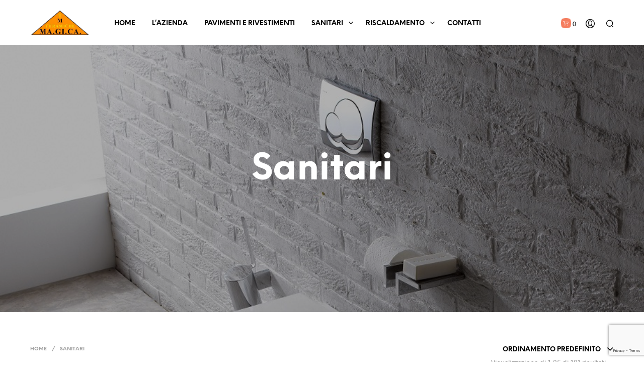

--- FILE ---
content_type: text/html; charset=UTF-8
request_url: https://www.ceramichemagica.it/categoria-prodotto/sanitari/
body_size: 20807
content:

<!DOCTYPE html>

<!--[if IE 9]>
<html class="ie ie9" lang="it-IT">
<![endif]-->

<html lang="it-IT">

<head>
    <meta charset="UTF-8">
    <meta name="viewport" content="width=device-width, initial-scale=1.0, maximum-scale=1.0, user-scalable=no" />
    
    <link rel="profile" href="http://gmpg.org/xfn/11">
    <link rel="pingback" href="https://www.ceramichemagica.it/xmlrpc.php">    
  
   
    <!-- ******************************************************************** -->
    <!-- * Custom Header JavaScript Code ************************************ -->
    <!-- ******************************************************************** -->
    
    
	
    <!-- ******************************************************************** -->
    <!-- * WordPress wp_head() ********************************************** -->
    <!-- ******************************************************************** -->
    
    <style id="kirki-css-vars">:root{}</style><title>Sanitari &#8211; Ceramiche Ma.Gi.Ca</title>
<link rel='dns-prefetch' href='//www.google.com' />
<link rel='dns-prefetch' href='//s.w.org' />
<link rel="alternate" type="application/rss+xml" title="Ceramiche Ma.Gi.Ca &raquo; Feed" href="https://www.ceramichemagica.it/feed/" />
<link rel="alternate" type="application/rss+xml" title="Ceramiche Ma.Gi.Ca &raquo; Feed dei commenti" href="https://www.ceramichemagica.it/comments/feed/" />
<link rel="alternate" type="application/rss+xml" title="Feed Ceramiche Ma.Gi.Ca &raquo; Sanitari Categoria" href="https://www.ceramichemagica.it/categoria-prodotto/sanitari/feed/" />
		<script type="text/javascript">
			window._wpemojiSettings = {"baseUrl":"https:\/\/s.w.org\/images\/core\/emoji\/13.0.1\/72x72\/","ext":".png","svgUrl":"https:\/\/s.w.org\/images\/core\/emoji\/13.0.1\/svg\/","svgExt":".svg","source":{"concatemoji":"https:\/\/www.ceramichemagica.it\/wp-includes\/js\/wp-emoji-release.min.js?ver=5.6.16"}};
			!function(e,a,t){var n,r,o,i=a.createElement("canvas"),p=i.getContext&&i.getContext("2d");function s(e,t){var a=String.fromCharCode;p.clearRect(0,0,i.width,i.height),p.fillText(a.apply(this,e),0,0);e=i.toDataURL();return p.clearRect(0,0,i.width,i.height),p.fillText(a.apply(this,t),0,0),e===i.toDataURL()}function c(e){var t=a.createElement("script");t.src=e,t.defer=t.type="text/javascript",a.getElementsByTagName("head")[0].appendChild(t)}for(o=Array("flag","emoji"),t.supports={everything:!0,everythingExceptFlag:!0},r=0;r<o.length;r++)t.supports[o[r]]=function(e){if(!p||!p.fillText)return!1;switch(p.textBaseline="top",p.font="600 32px Arial",e){case"flag":return s([127987,65039,8205,9895,65039],[127987,65039,8203,9895,65039])?!1:!s([55356,56826,55356,56819],[55356,56826,8203,55356,56819])&&!s([55356,57332,56128,56423,56128,56418,56128,56421,56128,56430,56128,56423,56128,56447],[55356,57332,8203,56128,56423,8203,56128,56418,8203,56128,56421,8203,56128,56430,8203,56128,56423,8203,56128,56447]);case"emoji":return!s([55357,56424,8205,55356,57212],[55357,56424,8203,55356,57212])}return!1}(o[r]),t.supports.everything=t.supports.everything&&t.supports[o[r]],"flag"!==o[r]&&(t.supports.everythingExceptFlag=t.supports.everythingExceptFlag&&t.supports[o[r]]);t.supports.everythingExceptFlag=t.supports.everythingExceptFlag&&!t.supports.flag,t.DOMReady=!1,t.readyCallback=function(){t.DOMReady=!0},t.supports.everything||(n=function(){t.readyCallback()},a.addEventListener?(a.addEventListener("DOMContentLoaded",n,!1),e.addEventListener("load",n,!1)):(e.attachEvent("onload",n),a.attachEvent("onreadystatechange",function(){"complete"===a.readyState&&t.readyCallback()})),(n=t.source||{}).concatemoji?c(n.concatemoji):n.wpemoji&&n.twemoji&&(c(n.twemoji),c(n.wpemoji)))}(window,document,window._wpemojiSettings);
		</script>
		<style type="text/css">
img.wp-smiley,
img.emoji {
	display: inline !important;
	border: none !important;
	box-shadow: none !important;
	height: 1em !important;
	width: 1em !important;
	margin: 0 .07em !important;
	vertical-align: -0.1em !important;
	background: none !important;
	padding: 0 !important;
}
</style>
	<link rel='stylesheet' id='wp-block-library-css'  href='https://www.ceramichemagica.it/wp-includes/css/dist/block-library/style.min.css?ver=5.6.16' type='text/css' media='all' />
<link rel='stylesheet' id='wc-block-vendors-style-css'  href='https://www.ceramichemagica.it/wp-content/plugins/woocommerce/packages/woocommerce-blocks/build/vendors-style.css?ver=4.0.0' type='text/css' media='all' />
<link rel='stylesheet' id='wc-block-style-css'  href='https://www.ceramichemagica.it/wp-content/plugins/woocommerce/packages/woocommerce-blocks/build/style.css?ver=4.0.0' type='text/css' media='all' />
<link rel='stylesheet' id='contact-form-7-css'  href='https://www.ceramichemagica.it/wp-content/plugins/contact-form-7/includes/css/styles.css?ver=5.3.2' type='text/css' media='all' />
<link rel='stylesheet' id='woocommerce-layout-css'  href='https://www.ceramichemagica.it/wp-content/plugins/woocommerce/assets/css/woocommerce-layout.css?ver=4.9.5' type='text/css' media='all' />
<link rel='stylesheet' id='woocommerce-smallscreen-css'  href='https://www.ceramichemagica.it/wp-content/plugins/woocommerce/assets/css/woocommerce-smallscreen.css?ver=4.9.5' type='text/css' media='only screen and (max-width: 768px)' />
<link rel='stylesheet' id='woocommerce-general-css'  href='https://www.ceramichemagica.it/wp-content/plugins/woocommerce/assets/css/woocommerce.css?ver=4.9.5' type='text/css' media='all' />
<style id='woocommerce-inline-inline-css' type='text/css'>
.woocommerce form .form-row .required { visibility: visible; }
</style>
<link rel='stylesheet' id='woocommerce_prettyPhoto_css-css'  href='https://www.ceramichemagica.it/wp-content/plugins/woocommerce/assets/css/prettyPhoto.css?ver=4.9.5' type='text/css' media='all' />
<link rel='stylesheet' id='yith_ywraq_frontend-css'  href='https://www.ceramichemagica.it/wp-content/plugins/yith-woocommerce-request-a-quote/assets/css/frontend.css?ver=1.6.1' type='text/css' media='all' />
<link rel='stylesheet' id='shopkeeper-styles-css'  href='https://www.ceramichemagica.it/wp-content/themes/shopkeeper/css/styles.css?ver=2.6.9' type='text/css' media='all' />
<link rel='stylesheet' id='shopkeeper-icon-font-css'  href='https://www.ceramichemagica.it/wp-content/themes/shopkeeper/inc/fonts/shopkeeper-icon-font/style.css?ver=2.6.9' type='text/css' media='all' />
<link rel='stylesheet' id='shopkeeper-font-linea-arrows-css'  href='https://www.ceramichemagica.it/wp-content/themes/shopkeeper/inc/fonts/linea-fonts/arrows/styles.css?ver=2.6.9' type='text/css' media='all' />
<link rel='stylesheet' id='shopkeeper-font-linea-basic-css'  href='https://www.ceramichemagica.it/wp-content/themes/shopkeeper/inc/fonts/linea-fonts/basic/styles.css?ver=2.6.9' type='text/css' media='all' />
<link rel='stylesheet' id='shopkeeper-font-linea-basic_elaboration-css'  href='https://www.ceramichemagica.it/wp-content/themes/shopkeeper/inc/fonts/linea-fonts/basic_elaboration/styles.css?ver=2.6.9' type='text/css' media='all' />
<link rel='stylesheet' id='shopkeeper-font-linea-ecommerce-css'  href='https://www.ceramichemagica.it/wp-content/themes/shopkeeper/inc/fonts/linea-fonts/ecommerce/styles.css?ver=2.6.9' type='text/css' media='all' />
<link rel='stylesheet' id='shopkeeper-font-linea-music-css'  href='https://www.ceramichemagica.it/wp-content/themes/shopkeeper/inc/fonts/linea-fonts/music/styles.css?ver=2.6.9' type='text/css' media='all' />
<link rel='stylesheet' id='shopkeeper-font-linea-software-css'  href='https://www.ceramichemagica.it/wp-content/themes/shopkeeper/inc/fonts/linea-fonts/software/styles.css?ver=2.6.9' type='text/css' media='all' />
<link rel='stylesheet' id='shopkeeper-font-linea-weather-css'  href='https://www.ceramichemagica.it/wp-content/themes/shopkeeper/inc/fonts/linea-fonts/weather/styles.css?ver=2.6.9' type='text/css' media='all' />
<link rel='stylesheet' id='shopkeeper-fresco-css'  href='https://www.ceramichemagica.it/wp-content/themes/shopkeeper/css/fresco/fresco.css?ver=1.3.0' type='text/css' media='all' />
<link rel='stylesheet' id='shopkeeper-header-default-css'  href='https://www.ceramichemagica.it/wp-content/themes/shopkeeper/css/header-default.css?ver=2.6.9' type='text/css' media='all' />
<link rel='stylesheet' id='shopkeeper-default-style-css'  href='https://www.ceramichemagica.it/wp-content/themes/shopkeeper-child/style.css?ver=5.6.16' type='text/css' media='all' />
<link rel='stylesheet' id='shopkeeper-parent-styles-css'  href='https://www.ceramichemagica.it/wp-content/themes/shopkeeper/style.css?ver=5.6.16' type='text/css' media='all' />
<script type="text/template" id="tmpl-variation-template">
	<div class="woocommerce-variation-description">{{{ data.variation.variation_description }}}</div>
	<div class="woocommerce-variation-price">{{{ data.variation.price_html }}}</div>
	<div class="woocommerce-variation-availability">{{{ data.variation.availability_html }}}</div>
</script>
<script type="text/template" id="tmpl-unavailable-variation-template">
	<p>Siamo spiacenti, questo prodotto non è disponibile. Scegli un&#039;altra combinazione.</p>
</script>
<script type='text/javascript' src='https://www.ceramichemagica.it/wp-includes/js/jquery/jquery.min.js?ver=3.5.1' id='jquery-core-js'></script>
<script type='text/javascript' src='https://www.ceramichemagica.it/wp-includes/js/jquery/jquery-migrate.min.js?ver=3.3.2' id='jquery-migrate-js'></script>
<script type='text/javascript' src='https://www.ceramichemagica.it/wp-content/plugins/woocommerce/assets/js/jquery-blockui/jquery.blockUI.min.js?ver=2.70' id='jquery-blockui-js'></script>
<script type='text/javascript' id='wc-add-to-cart-js-extra'>
/* <![CDATA[ */
var wc_add_to_cart_params = {"ajax_url":"\/wp-admin\/admin-ajax.php","wc_ajax_url":"\/?wc-ajax=%%endpoint%%","i18n_view_cart":"Visualizza carrello","cart_url":"https:\/\/www.ceramichemagica.it\/cart\/","is_cart":"","cart_redirect_after_add":"no"};
/* ]]> */
</script>
<script type='text/javascript' src='https://www.ceramichemagica.it/wp-content/plugins/woocommerce/assets/js/frontend/add-to-cart.min.js?ver=4.9.5' id='wc-add-to-cart-js'></script>
<script type='text/javascript' src='https://www.ceramichemagica.it/wp-content/plugins/js_composer/assets/js/vendors/woocommerce-add-to-cart.js?ver=6.5.0' id='vc_woocommerce-add-to-cart-js-js'></script>
<link rel="https://api.w.org/" href="https://www.ceramichemagica.it/wp-json/" /><link rel="EditURI" type="application/rsd+xml" title="RSD" href="https://www.ceramichemagica.it/xmlrpc.php?rsd" />
<link rel="wlwmanifest" type="application/wlwmanifest+xml" href="https://www.ceramichemagica.it/wp-includes/wlwmanifest.xml" /> 
<meta name="generator" content="WordPress 5.6.16" />
<meta name="generator" content="WooCommerce 4.9.5" />
    <script type="text/javascript">
        var shopkeeper_ajaxurl = '/wp-admin/admin-ajax.php';
    </script>
	<script type="text/javascript">
		var addedToCartMessage = " è stato aggiunto al tuo carrello.";
	</script>
	<noscript><style>.woocommerce-product-gallery{ opacity: 1 !important; }</style></noscript>
	<meta name="generator" content="Powered by WPBakery Page Builder - drag and drop page builder for WordPress."/>
<link rel="icon" href="https://www.ceramichemagica.it/wp-content/uploads/2017/09/logo-100x100.png" sizes="32x32" />
<link rel="icon" href="https://www.ceramichemagica.it/wp-content/uploads/2017/09/logo.png" sizes="192x192" />
<link rel="apple-touch-icon" href="https://www.ceramichemagica.it/wp-content/uploads/2017/09/logo.png" />
<meta name="msapplication-TileImage" content="https://www.ceramichemagica.it/wp-content/uploads/2017/09/logo.png" />
<!-- ******************************************************************** --><!-- * Theme Options Styles ********************************************* --><!-- ******************************************************************** --><style>/***************************************************************//* Body ********************************************************//***************************************************************/.st-content {background-color:#FFFFFF;}/***************************************************************//* Fonts *******************************************************//***************************************************************/h1, h2, h3, h4, h5, h6,.comments-title,.comment-author,#reply-title,#site-footer .widget-title,.accordion_title,.ui-tabs-anchor,.products .button,.site-title a,.post_meta_archive a,.post_meta a,.post_tags a,#nav-below a,.list_categories a,.list_shop_categories a,.main-navigation > ul > li > a,.main-navigation .mega-menu > ul > li > a,.more-link,.top-page-excerpt,.select2-search input,.product_after_shop_loop_buttons a,.woocommerce .products-grid a.button,.page-numbers,input.qty,.button,button,.button_text,input[type="button"],input[type="reset"],input[type="submit"],button[type="submit"],.woocommerce a.button,.woocommerce-page a.button,.woocommerce button.button,.woocommerce-page button.button,.woocommerce input.button,.woocommerce-page input.button,.woocommerce #respond input#submit,.woocommerce-page #respond input#submit,.woocommerce #content input.button,.woocommerce-page #content input.button,.woocommerce a.button.alt,.woocommerce button.button.alt,.woocommerce input.button.alt,.woocommerce #respond input#submit.alt,.woocommerce #content input.button.alt,.woocommerce-page a.button.alt,.woocommerce-page button.button.alt,.woocommerce-page input.button.alt,.woocommerce-page #respond input#submit.alt,.woocommerce-page #content input.button.alt,.yith-wcwl-wishlistexistsbrowse.show a,.share-product-text,.tabs > li > a,label,.comment-respond label,.product_meta_title,.woocommerce table.shop_table th,.woocommerce-page table.shop_table th,#map_button,.coupon_code_text,.woocommerce .cart-collaterals .cart_totals tr.order-total td strong,.woocommerce-page .cart-collaterals .cart_totals tr.order-total td strong,.cart-wishlist-empty,.cart-empty,.return-to-shop .wc-backward,.order-number a,.account_view_link,.post-edit-link,.from_the_blog_title,.icon_box_read_more,.vc_pie_chart_value,.shortcode_banner_simple_bullet,.shortcode_banner_simple_height_bullet,.category_name,.woocommerce span.onsale,.woocommerce-page span.onsale,.out_of_stock_badge_single,.out_of_stock_badge_loop,.page-numbers,.page-links,.add_to_wishlist,.yith-wcwl-wishlistaddedbrowse,.yith-wcwl-wishlistexistsbrowse,.filters-group,.product-name,.woocommerce-page .my_account_container table.shop_table.order_details_footer tr:last-child td:last-child .amount,.customer_details dt,.widget h3,.widget ul a,.widget a,.widget .total .amount,.wishlist-in-stock,.wishlist-out-of-stock,.comment-reply-link,.comment-edit-link,.widget_calendar table thead tr th,.page-type,.mobile-navigation a,table thead tr th,.portfolio_single_list_cat,.portfolio-categories,.shipping-calculator-button,.vc_btn,.vc_btn2,.vc_btn3,.account-tab-item .account-tab-link,.account-tab-list .sep,ul.order_details li,ul.order_details.bacs_details li,.widget_calendar caption,.widget_recent_comments li a,.edit-account legend,.widget_shopping_cart li.empty,.cart-collaterals .cart_totals .shop_table .order-total .woocommerce-Price-amount,.woocommerce table.cart .cart_item td a,.woocommerce #content table.cart .cart_item td a,.woocommerce-page table.cart .cart_item td a,.woocommerce-page #content table.cart .cart_item td a,.woocommerce table.cart .cart_item td span,.woocommerce #content table.cart .cart_item td span,.woocommerce-page table.cart .cart_item td span,.woocommerce-page #content table.cart .cart_item td span,.woocommerce-MyAccount-navigation ul li,.cd-quick-view .cd-item-info .product_infos .quickview-badges .onsale,body.gbt_custom_notif .woocommerce-message .woocommerce-message-wrapper .notice_text,body.gbt_custom_notif .woocommerce-message .product_notification_text,.woocommerce-info.wc_points_rewards_earn_points,.woocommerce-info, .woocommerce-error, .woocommerce-message,body.gbt_custom_notif .woocommerce-info .woocommerce-message-wrapper .notice_text,.woocommerce .cart-collaterals .cart_totals .cart-subtotal th,.woocommerce-page .cart-collaterals .cart_totals .cart-subtotal th,.woocommerce .cart-collaterals .cart_totals tr.shipping th,.woocommerce-page .cart-collaterals .cart_totals tr.shipping th,.woocommerce .cart-collaterals .cart_totals tr.order-total th,.woocommerce-page .cart-collaterals .cart_totals tr.order-total th,.woocommerce .cart-collaterals .cart_totals h2,.woocommerce .cart-collaterals .cross-sells h2,.woocommerce-cart #content table.cart td.actions .coupon #coupon_code,form.checkout_coupon #coupon_code,.woocommerce-checkout .woocommerce-info,.shopkeeper_checkout_coupon,.shopkeeper_checkout_login,.minicart-message,.no-products-info p.woocommerce-error .notice_text,.woocommerce .woocommerce-checkout-review-order table.shop_table tfoot td,.woocommerce .woocommerce-checkout-review-order table.shop_table tfoot th,.woocommerce-page .woocommerce-checkout-review-order table.shop_table tfoot td,.woocommerce-page .woocommerce-checkout-review-order table.shop_table tfoot th,.no-products-info p,.getbowtied_blog_ajax_load_button a,.getbowtied_ajax_load_button a,.index-layout-2 ul.blog-posts .blog-post article .post-categories li a,.index-layout-3 .blog-posts_container ul.blog-posts .blog-post article .post-categories li a,.index-layout-2 ul.blog-posts .blog-post .post_content_wrapper .post_content .read_more,.index-layout-3 .blog-posts_container ul.blog-posts .blog-post article .post_content_wrapper .post_content .read_more,.woocommerce .woocommerce-breadcrumb,.woocommerce-page .woocommerce-breadcrumb,.woocommerce .woocommerce-breadcrumb a,.woocommerce-page .woocommerce-breadcrumb a,.product_meta,.product_meta span,.product_meta a,.product_layout_classic div.product span.price,.product_layout_classic div.product p.price,.product_layout_2 div.product span.price,.product_layout_2 div.product p.price,.product_layout_3 div.product span.price,.product_layout_3 div.product p.price,.product_layout_4 div.product span.price,.product_layout_4 div.product p.price,.related-products-title,.product_socials_wrapper .share-product-text,#button_offcanvas_sidebar_left .filters-text,.woocommerce-ordering select.orderby,.fr-position-text,.woocommerce #payment div.payment_box p,.woocommerce-page #payment div.payment_box p,.woocommerce-checkout-review-order .woocommerce-checkout-review-order-table tr td,.catalog-ordering .select2-container.orderby a,.catalog-ordering .select2-container span,.woocommerce-ordering select.orderby,.woocommerce .cart-collaterals .cart_totals table.shop_table_responsive tr td::before,.woocommerce-page .cart-collaterals .cart_totals table.shop_table_responsive tr td::before,.login-register-container .lost-pass-link,.woocommerce-cart .cart-collaterals .cart_totals table td .amount,.wpb_wrapper .add_to_cart_inline .woocommerce-Price-amount.amount,.woocommerce-page .cart-collaterals .cart_totals tr.shipping td,.woocommerce-page .cart-collaterals .cart_totals tr.shipping td,.woocommerce .cart-collaterals .cart_totals tr.cart-discount th,.woocommerce-page .cart-collaterals .cart_totals tr.cart-discount th,.woocommerce-thankyou-order-received,.woocommerce-order-received .woocommerce table.shop_table tfoot th,.woocommerce-order-received .woocommerce-page table.shop_table tfoot th,.woocommerce-view-order .woocommerce table.shop_table tfoot th,.woocommerce-view-order .woocommerce-page table.shop_table tfoot th,.woocommerce-order-received .woocommerce table.shop_table tfoot td,.woocommerce-order-received .woocommerce-page table.shop_table tfoot td,.woocommerce-view-order .woocommerce table.shop_table tfoot td,.woocommerce-view-order .woocommerce-page table.shop_table tfoot td,.language-and-currency #top_bar_language_list > ul > li,.language-and-currency .wcml_currency_switcher > ul > li.wcml-cs-active-currency,.language-and-currency-offcanvas #top_bar_language_list > ul > li,.language-and-currency-offcanvas .wcml_currency_switcher > ul > li.wcml-cs-active-currency,.woocommerce-order-pay .woocommerce .woocommerce-form-login p.lost_password a,.woocommerce-MyAccount-content .woocommerce-orders-table__cell-order-number a,.woocommerce form.login .lost_password,.comment-reply-title,.product_content_wrapper .product_infos .out_of_stock_wrapper .out_of_stock_badge_single,.product_content_wrapper .product_infos .woocommerce-variation-availability p.stock.out-of-stock,.site-search .widget_product_search .search-field,.site-search .widget_search .search-field,.site-search .search-form .search-field,.site-search .search-text,.site-search .search-no-suggestions,.woocommerce-privacy-policy-text p,.wp-block-button,.wp-block-cover-image-text,.wp-block-subhead,.wp-block-image	figcaption,.latest_posts_grid_wrapper .latest_posts_grid_title,p.has-drop-cap:not(:focus):first-letter,.wp-block-gbt-slider .shortcode_getbowtied_slider .slide-description.primary_font,.wp-block-gbt-slider .shortcode_getbowtied_slider .slide-title.primary_font,.wp-block-gbt-slider .shortcode_getbowtied_slider .slide-button,body.gbt_classic_notif .notice_text .restore-item,body.gbt_custom_notif.woocommerce-account .notice_text .restore-item,body.gbt_classic_notif .woocommerce-error a,body.gbt_custom_notif.woocommerce-account .woocommerce-error a,body.gbt_classic_notif .woocommerce-info a,body.gbt_custom_notif.woocommerce-account .woocommerce-info a,body.gbt_classic_notif .woocommerce-message a,body.gbt_custom_notif.woocommerce-account .woocommerce-message a,body.gbt_classic_notif .woocommerce-notice a,body.gbt_custom_notif.woocommerce-account .woocommerce-notice a,.paypal-button-tagline .paypal-button-text,.tinvwl_add_to_wishlist_button,.product-addon-totals{font-family:NeueEinstellung;}body,p,#site-navigation-top-bar,.site-title,.widget_product_search #searchsubmit,.widget_search #searchsubmit,.widget_product_search .search-submit,.widget_search .search-submit,#site-menu,.copyright_text,blockquote cite,table thead th,.recently_viewed_in_single h2,.woocommerce .cart-collaterals .cart_totals table th,.woocommerce-page .cart-collaterals .cart_totals table th,.woocommerce .cart-collaterals .shipping_calculator h2,.woocommerce-page .cart-collaterals .shipping_calculator h2,.woocommerce table.woocommerce-checkout-review-order-table tfoot th,.woocommerce-page table.woocommerce-checkout-review-order-table tfoot th,.qty,.shortcode_banner_simple_inside h4,.shortcode_banner_simple_height h4,.fr-caption,.post_meta_archive,.post_meta,.page-links-title,.yith-wcwl-wishlistaddedbrowse .feedback,.yith-wcwl-wishlistexistsbrowse .feedback,.product-name span,.widget_calendar table tbody a,.fr-touch-caption-wrapper,.woocommerce .login-register-container p.form-row.remember-me-row label,.woocommerce .checkout_login p.form-row label[for="rememberme"],.form-row.remember-me-row a,.wpb_widgetised_column aside ul li span.count,.woocommerce td.product-name dl.variation dt,.woocommerce td.product-name dl.variation dd,.woocommerce td.product-name dl.variation dt p,.woocommerce td.product-name dl.variation dd p,.woocommerce-page td.product-name dl.variation dt,.woocommerce-page td.product-name dl.variation dd p,.woocommerce-page td.product-name dl.variation dt p,.woocommerce-page td.product-name dl.variation dd p,.woocommerce .select2-container,.check_label,.woocommerce-page #payment .terms label,ul.order_details li strong,.widget_recent_comments li,.widget_shopping_cart p.total,.widget_shopping_cart p.total .amount,.mobile-navigation li ul li a,.woocommerce table.cart .cart_item td:before,.woocommerce #content table.cart .cart_item td:before,.woocommerce-page table.cart .cart_item td:before,.woocommerce-page #content table.cart .cart_item td:before,.language-and-currency #top_bar_language_list > ul > li > ul > li > a,.language-and-currency .wcml_currency_switcher > ul > li.wcml-cs-active-currency > ul.wcml-cs-submenu li a,.language-and-currency #top_bar_language_list > ul > li.menu-item-first > ul.sub-menu li.sub-menu-item span.icl_lang_sel_current,.language-and-currency-offcanvas  #top_bar_language_list > ul > li > ul > li > a,.language-and-currency-offcanvas  .wcml_currency_switcher > ul > li.wcml-cs-active-currency > ul.wcml-cs-submenu li a,.language-and-currency-offcanvas  #top_bar_language_list > ul > li.menu-item-first > ul.sub-menu li.sub-menu-item span.icl_lang_sel_current,.woocommerce-order-pay .woocommerce .woocommerce-info,body.gbt_classic_notif .notice_text,body.gbt_custom_notif.woocommerce-account .notice_text,.select2-results__option,.wp-block-gbt-slider .shortcode_getbowtied_slider .slide-description.secondary_font,.wp-block-gbt-slider .shortcode_getbowtied_slider .slide-title.secondary_font,body.gbt_classic_notif .woocommerce-error,body.gbt_custom_notif.woocommerce-account .woocommerce-error,body.gbt_classic_notif .woocommerce-info,body.gbt_custom_notif.woocommerce-account .woocommerce-info,body.gbt_classic_notif .woocommerce-message,body.gbt_custom_notif.woocommerce-account .woocommerce-message,body.gbt_classic_notif .woocommerce-notice,body.gbt_custom_notif.woocommerce-account .woocommerce-notice{font-family:Radnika, sans-serif;}/***************************************************************//* Custom Font sizes *******************************************//***************************************************************/h1, .woocommerce h1, .woocommerce-page h1 { font-size: 30.797px; }h2, .woocommerce h2, .woocommerce-page h2 { font-size: 23.101px; }h3, .woocommerce h3, .woocommerce-page h3 { font-size: 17.329px; }h4, .woocommerce h4, .woocommerce-page h4 { font-size: 13px; }h5, .woocommerce h5, .woocommerce-page h5 { font-size: 9.75px; }.page-title.blog-listing,.woocommerce .page-title,.page-title,.single .entry-title,.woocommerce-cart .page-title,.woocommerce-checkout .page-title,.woocommerce-account .page-title{font-size: 41.041px;}p.has-drop-cap:first-letter{font-size: 41.041px !important;}.entry-title-archive{font-size: 30.659px;}.woocommerce #content div.product .product_title,.woocommerce div.product .product_title,.woocommerce-page #content div.product .product_title,.woocommerce-page div.product .product_title{font-size: 23.101px;}.woocommerce-checkout .content-area h3,.woocommerce-view-order h2,.woocommerce-edit-address h3,.woocommerce-edit-account legend{font-size: 13px;}@media only screen and (max-width: 768px){.shortcode_getbowtied_slider .swiper-slide h2{font-size: 30.797px !important;}}@media only screen and (min-width: 768px) {h1, .woocommerce h1, .woocommerce-page h1 { font-size: 54.487px; }h2, .woocommerce h2, .woocommerce-page h2 { font-size: 40.871px; }h3, .woocommerce h3, .woocommerce-page h3 { font-size: 30.659px; }h4, .woocommerce h4, .woocommerce-page h4 { font-size: 23px; }h5, .woocommerce h5, .woocommerce-page h5 { font-size: 17.25px; }.page-title.blog-listing,.woocommerce .page-title,.page-title,.single .entry-title,.woocommerce-cart .page-title,.woocommerce-checkout .page-title,.woocommerce-account .page-title{font-size: 72.611px;}p.has-drop-cap:first-letter{font-size: 72.611px !important;}.entry-title-archive{font-size: 30.659px;}.woocommerce-checkout .content-area h3,.woocommerce-view-order h2,.woocommerce-edit-address h3,.woocommerce-edit-account legend,.woocommerce-order-received h2,.fr-position-text{font-size: 23px;}}@media only screen and (min-width: 1025px) {.woocommerce #content div.product .product_title,.woocommerce div.product .product_title,.woocommerce-page #content div.product .product_title,.woocommerce-page div.product .product_title{font-size: 40.871px;}}.@media only screen and (max-width: 1024px) {.woocommerce #content div.product .product_title,.woocommerce div.product .product_title,.woocommerce-page #content div.product .product_title,.woocommerce-page div.product .product_title{font-size: 23.101px;}}@media only screen and (min-width: 1025px) {p,.woocommerce table.shop_attributes th,.woocommerce-page table.shop_attributes th,.woocommerce table.shop_attributes td,.woocommerce-page table.shop_attributes td,.woocommerce-review-link,.blog-isotope .entry-content-archive,.blog-isotope .entry-content-archive *,body.gbt_classic_notif .notice_text,body.gbt_custom_notif.woocommerce-account .notice_text,.woocommerce-error, .woocommerce-info,.woocommerce-store-notice, p.demo_store,ul li ul,ul li ol,ul, ol, dl{ font-size: 16px; }}.woocommerce ul.order_details li strong,.fr-caption,.woocommerce-order-pay .woocommerce .woocommerce-info{ font-size: 16px !important; }@media only screen and (min-width: 768px) {.woocommerce .product-title-link {font-size: 12px !important;}}/***************************************************************//* Body Text Colors  *******************************************//***************************************************************/body,table tr th,table tr td,table thead tr th,blockquote p,label,.select2-dropdown-open.select2-drop-above .select2-choice,.select2-dropdown-open.select2-drop-above .select2-choices,.select2-container,.big-select,.select.big-select,.post_meta_archive a,.post_meta a,.nav-next a,.nav-previous a,.blog-single h6,.page-description,.woocommerce #content nav.woocommerce-pagination ul li a:focus,.woocommerce #content nav.woocommerce-pagination ul li a:hover,.woocommerce #content nav.woocommerce-pagination ul li span.current,.woocommerce nav.woocommerce-pagination ul li a:focus,.woocommerce nav.woocommerce-pagination ul li a:hover,.woocommerce nav.woocommerce-pagination ul li span.current,.woocommerce-page #content nav.woocommerce-pagination ul li a:focus,.woocommerce-page #content nav.woocommerce-pagination ul li a:hover,.woocommerce-page #content nav.woocommerce-pagination ul li span.current,.woocommerce-page nav.woocommerce-pagination ul li a:focus,.woocommerce-page nav.woocommerce-pagination ul li a:hover,.woocommerce-page nav.woocommerce-pagination ul li span.current,.posts-navigation .page-numbers a:hover,.woocommerce table.shop_table th,.woocommerce-page table.shop_table th,.woocommerce-checkout .woocommerce-info,.customer_details dt,.wpb_widgetised_column .widget a,.wpb_widgetised_column .widget.widget_product_categories a:hover,.wpb_widgetised_column .widget.widget_layered_nav a:hover,.wpb_widgetised_column .widget.widget_layered_nav li,.portfolio_single_list_cat a,.gallery-caption-trigger,.woocommerce .widget_layered_nav ul li.chosen a,.woocommerce-page .widget_layered_nav ul li.chosen a,.widget_layered_nav ul li.chosen a,.woocommerce .widget_product_categories ul li.current-cat > a,.woocommerce-page .widget_product_categories ul li.current-cat > a,.widget_product_categories ul li.current-cat > a,.wpb_widgetised_column .widget.widget_layered_nav_filters a,.widget_shopping_cart p.total,.widget_shopping_cart p.total .amount,.wpb_widgetised_column .widget_shopping_cart li.empty,.index-layout-2 ul.blog-posts .blog-post article .post-date,.cd-quick-view .cd-close:after,form.checkout_coupon #coupon_code,.woocommerce .product_infos .quantity input.qty, .woocommerce #content .product_infos .quantity input.qty,.woocommerce-page .product_infos .quantity input.qty, .woocommerce-page #content .product_infos .quantity input.qty,.woocommerce-cart.woocommerce-page #content .quantity input.qty,#button_offcanvas_sidebar_left,.fr-position-text,.quantity.custom input.custom-qty,.add_to_wishlist,.product_infos .add_to_wishlist:before,.product_infos .yith-wcwl-wishlistaddedbrowse:before,.product_infos .yith-wcwl-wishlistexistsbrowse:before,#add_payment_method #payment .payment_method_paypal .about_paypal,.woocommerce-cart #payment .payment_method_paypal .about_paypal,.woocommerce-checkout #payment .payment_method_paypal .about_paypal,#stripe-payment-data > p > a,.product-name .product-quantity,.woocommerce #payment div.payment_box,.woocommerce-order-pay #order_review .shop_table tr.order_item td.product-quantity strong,.tinvwl_add_to_wishlist_button:before{color: #545454;}.woocommerce a.remove,.woocommerce a.remove:after,a.woocommerce-remove-coupon:after,.shopkeeper-continue-shopping .button,.checkout_coupon_inner.focus:after,.checkout_coupon_inner:before,.woocommerce-cart .entry-content .woocommerce .actions>.button,.fr-caption,.woocommerce-order-pay .woocommerce .woocommerce-info,body.gbt_classic_notif .woocommerce-info::before,body.gbt_custom_notif.woocommerce-account .woocommerce-info::before{color: #545454 !important;}.nav-previous-title,.nav-next-title,.post_tags a,.wpb_widgetised_column .tagcloud a,.products .add_to_wishlist:before{color: rgba(84,84,84,0.4);}.required/*,.woocommerce a.remove*/{color: rgba(84,84,84,0.4) !important;}.yith-wcwl-add-button,.yith-wcwl-wishlistaddedbrowse,.yith-wcwl-wishlistexistsbrowse,.share-product-text,.product_meta,.product_meta a,.product_meta_separator,.woocommerce table.shop_attributes td,.woocommerce-page table.shop_attributes td,.tob_bar_shop,.post_meta_archive,.post_meta,del,.wpb_widgetised_column .widget li,.wpb_widgetised_column .widget_calendar table thead tr th,.wpb_widgetised_column .widget_calendar table thead tr td,.wpb_widgetised_column .widget .post-date,.wpb_widgetised_column .recentcomments,.wpb_widgetised_column .amount,.wpb_widgetised_column .quantity,.products li:hover .add_to_wishlist:before,.product_after_shop_loop .price,.product_after_shop_loop .price ins,.wpb_widgetised_column .widget_price_filter .price_slider_amount,.woocommerce td.product-name dl.variation dt,.woocommerce td.product-name dl.variation dd,.woocommerce td.product-name dl.variation dt p,.woocommerce td.product-name dl.variation dd p,.woocommerce-page td.product-name dl.variation dt,.woocommerce-page td.product-name dl.variation dd p,.woocommerce-page td.product-name dl.variation dt p,.woocommerce-page td.product-name dl.variation dd p,.product_layout_classic div.product .product_infos form.cart .quantity.custom .minus-btn,.product_layout_classic div.product .product_infos form.cart .quantity.custom .plus-btn,.product_layout_2 div.product .product_infos form.cart .quantity.custom .minus-btn,.product_layout_2 div.product .product_infos form.cart .quantity.custom .plus-btn,.product_layout_3 div.product .product_infos form.cart .quantity.custom .minus-btn,.product_layout_3 div.product .product_infos form.cart .quantity.custom .plus-btn,.product_layout_4 div.product .product_infos form.cart .quantity.custom .minus-btn,.product_layout_4 div.product .product_infos form.cart .quantity.custom .plus-btn,.cd-quick-view .cd-item-info .product_infos .cart .quantity.custom .minus-btn,.cd-quick-view .cd-item-info .product_infos .cart .quantity.custom .plus-btn,table.shop_table tr.cart_item .quantity.custom .minus-btn,table.shop_table tr.cart_item .quantity.custom .plus-btn,.product .product_after_shop_loop .product_after_shop_loop_price span.price .woocommerce-Price-amount.amount,.woocommerce .woocommerce-breadcrumb,.woocommerce-page .woocommerce-breadcrumb,.woocommerce .woocommerce-breadcrumb a,.woocommerce-page .woocommerce-breadcrumb a,.archive .products-grid li .product_thumbnail_wrapper > .price .woocommerce-Price-amount,.site-search .search-text,.site-search .site-search-close .close-button:hover,.menu-close .close-button:hover,.site-search .woocommerce-product-search:after,.site-search .widget_search .search-form:after{color: rgba(84,84,84,0.55);}.products a.button.add_to_cart_button.loading,.wpb_wrapper .add_to_cart_inline del .woocommerce-Price-amount.amount{color: rgba(84,84,84,0.55) !important;}.yith-wcwl-add-to-wishlist:after,.bg-image-wrapper.no-image,.site-search .spin:before,.site-search .spin:after{background-color: rgba(84,84,84,0.55);}.woocommerce-thankyou-order-details{background-color: rgba(84,84,84,0.25);}.product_layout_2 .product_content_wrapper .product-images-wrapper .product-images-style-2 .product_images .product-image .caption:before,.product_layout_3 .product_content_wrapper .product-images-wrapper .product-images-style-3 .product_images .product-image .caption:before,.fr-caption:before,.product_content_wrapper .product-images-wrapper .product_images .product-images-controller .dot.current{background-color: #545454;}.product_content_wrapper .product-images-wrapper .product_images .product-images-controller .dot{background-color: rgba(84,84,84,0.55);}#add_payment_method #payment div.payment_box .wc-credit-card-form,.woocommerce-account.woocommerce-add-payment-method #add_payment_method #payment div.payment_box .wc-payment-form,.woocommerce-cart #payment div.payment_box .wc-credit-card-form,.woocommerce-checkout #payment div.payment_box .wc-credit-card-form,.cd-quick-view .cd-item-info .product_infos .out_of_stock_wrapper .out_of_stock_badge_single,.product_content_wrapper .product_infos .woocommerce-variation-availability p.stock.out-of-stock,.product_layout_classic .product_infos .out_of_stock_wrapper .out_of_stock_badge_single,.product_layout_2 .product_content_wrapper .product_infos .out_of_stock_wrapper .out_of_stock_badge_single,.product_layout_3 .product_content_wrapper .product_infos .out_of_stock_wrapper .out_of_stock_badge_single,.product_layout_4 .product_content_wrapper .product_infos .out_of_stock_wrapper .out_of_stock_badge_single{border-color: rgba(84,84,84,0.55);}.add_to_cart_inline .amount,.wpb_widgetised_column .widget,.wpb_widgetised_column .widget a:hover,.wpb_widgetised_column .widget.widget_product_categories a,.wpb_widgetised_column .widget.widget_layered_nav a,.widget_layered_nav ul li a,.widget_layered_nav,.wpb_widgetised_column aside ul li span.count,.shop_table.cart .product-price .amount{color: rgba(84,84,84,0.8);}input[type="text"],input[type="password"],input[type="date"],input[type="datetime"],input[type="datetime-local"],input[type="month"], input[type="week"],input[type="email"], input[type="number"],input[type="search"], input[type="tel"],input[type="time"], input[type="url"],textarea,select,.chosen-container-single .chosen-single,.country_select.select2-container,#billing_country_field .select2-container,#billing_state_field .select2-container,#calc_shipping_country_field .select2-container,#calc_shipping_state_field .select2-container,.woocommerce-widget-layered-nav-dropdown .select2-container .select2-selection--single,.woocommerce-widget-layered-nav-dropdown .select2-container .select2-selection--multiple,#shipping_country_field .select2-container,#shipping_state_field .select2-container,.woocommerce-address-fields .select2-container--default .select2-selection--single,.woocommerce-shipping-calculator .select2-container--default .select2-selection--single,.select2-container--default .select2-search--dropdown .select2-search__field,.woocommerce form .form-row.woocommerce-validated .select2-container .select2-selection,.woocommerce form .form-row.woocommerce-validated .select2-container,.woocommerce form .form-row.woocommerce-validated input.input-text,.woocommerce form .form-row.woocommerce-validated select,.woocommerce form .form-row.woocommerce-invalid .select2-container,.woocommerce form .form-row.woocommerce-invalid input.input-text,.woocommerce form .form-row.woocommerce-invalid select,.country_select.select2-container,.state_select.select2-container,#coupon_code{border-color: rgba(84,84,84,0.1) !important;}input[type="text"]:focus, input[type="password"]:focus,input[type="date"]:focus, input[type="datetime"]:focus,input[type="datetime-local"]:focus, input[type="month"]:focus,input[type="week"]:focus, input[type="email"]:focus,input[type="number"]:focus, input[type="search"]:focus,input[type="tel"]:focus, input[type="time"]:focus,input[type="url"]:focus, textarea:focus,select:focus,#coupon_code:focus,.chosen-container-single .chosen-single:focus,.select2-dropdown,.woocommerce .product_infos .quantity input.qty,.woocommerce #content .product_infos .quantity input.qty,.woocommerce-page .product_infos .quantity input.qty,.woocommerce-page #content .product_infos .quantity input.qty,.post_tags a,.wpb_widgetised_column .tagcloud a,.coupon_code_wrapper,.woocommerce form.checkout_coupon,.woocommerce-page form.checkout_coupon,.woocommerce ul.digital-downloads:before,.woocommerce-page ul.digital-downloads:before,.woocommerce ul.digital-downloads li:after,.woocommerce-page ul.digital-downloads li:after,.widget_search .search-form,.woocommerce .widget_layered_nav ul li a:before,.woocommerce-page .widget_layered_nav ul li a:before,.widget_layered_nav ul li a:before,.woocommerce .widget_product_categories ul li a:before,.woocommerce-page .widget_product_categories ul li a:before,.widget_product_categories ul li a:before,.woocommerce-cart.woocommerce-page #content .quantity input.qty,.cd-quick-view .cd-item-info .product_infos .cart .quantity input.qty,.cd-quick-view .cd-item-info .product_infos .cart .woocommerce .quantity .qty,.woocommerce .order_review_wrapper table.shop_table tfoot tr:first-child td,.woocommerce-page .order_review_wrapper table.shop_table tfoot tr:first-child td,.woocommerce .order_review_wrapper table.shop_table tfoot tr:first-child th,.woocommerce-page .order_review_wrapper table.shop_table tfoot tr:first-child th,.select2-container .select2-dropdown--below{border-color: rgba(84,84,84,0.15) !important;}.site-search .spin{border-color: rgba(84,84,84,0.55);}.list-centered li a,.my_address_title,.woocommerce .shop_table.order_details tbody tr:last-child td,.woocommerce-page .shop_table.order_details tbody tr:last-child td,.woocommerce #payment ul.payment_methods li,.woocommerce-page #payment ul.payment_methods li,.comment-separator,.comment-list .pingback,.wpb_widgetised_column .widget,.search_result_item,.woocommerce div.product .woocommerce-tabs ul.tabs li:after,.woocommerce #content div.product .woocommerce-tabs ul.tabs li:after,.woocommerce-page div.product .woocommerce-tabs ul.tabs li:after,.woocommerce-page #content div.product .woocommerce-tabs ul.tabs li:after,.woocommerce-checkout .woocommerce-customer-details h2,.off-canvas .menu-close{border-bottom-color: rgba(84,84,84,0.15);}table tr td,.woocommerce table.shop_table td,.woocommerce-page table.shop_table td,.product_socials_wrapper,.woocommerce-tabs,.comments_section,.portfolio_content_nav #nav-below,.product_meta,.woocommerce .shop_table.woocommerce-checkout-review-order-table tr.cart-subtotal th,.woocommerce .shop_table.woocommerce-checkout-review-order-table tr.cart-subtotal td{border-top-color: rgba(84,84,84,0.15);}.product_socials_wrapper,.product_meta{border-bottom-color: rgba(84,84,84,0.15);}.woocommerce .cart-collaterals .cart_totals .order-total td,.woocommerce .cart-collaterals .cart_totals .order-total th,.woocommerce-page .cart-collaterals .cart_totals .order-total td,.woocommerce-page .cart-collaterals .cart_totals .order-total th,.woocommerce .cart-collaterals .cart_totals h2,.woocommerce .cart-collaterals .cross-sells h2,.woocommerce-page .cart-collaterals .cart_totals h2,.woocommerce-cart .woocommerce table.shop_table.cart tr:not(:nth-last-child(-n+2)){border-bottom-color: rgba(84,84,84,0.05);}.woocommerce .cart-collaterals .cart_totals tr.shipping th,.woocommerce-page .cart-collaterals .cart_totals tr.shipping th,.woocommerce .cart-collaterals .cart_totals tr.order-total th,.woocommerce-page .cart-collaterals .cart_totals h2,.woocommerce .cart-collaterals .cart_totals table tr.order-total td:last-child,.woocommerce-page .cart-collaterals .cart_totals table tr.order-total td:last-child{border-top-color: rgba(84,84,84,0.05);}table.shop_attributes tr td,.wishlist_table tr td,.shop_table.cart tr td{border-bottom-color: rgba(84,84,84,0.1);}.woocommerce .cart-collaterals,.woocommerce-page .cart-collaterals,.checkout_right_wrapper,.track_order_form,.order-info{background: rgba(84,84,84,0.05);}.woocommerce-cart .cart-collaterals:before,.woocommerce-cart .cart-collaterals:after,.custom_border:before,.custom_border:after,.woocommerce-order-pay #order_review:before,.woocommerce-order-pay #order_review:after{background-image: radial-gradient(closest-side, transparent 9px, rgba(84,84,84,0.05) 100%);}.wpb_widgetised_column aside ul li span.count,.product-video-icon{background: rgba(84,84,84,0.05);}.comments_section{background-color: rgba(84,84,84,0.01) !important;}h1, h2, h3, h4, h5, h6,.entry-title-archive a,.woocommerce #content div.product .woocommerce-tabs ul.tabs li.active a,.woocommerce div.product .woocommerce-tabs ul.tabs li.active a,.woocommerce-page #content div.product .woocommerce-tabs ul.tabs li.active a,.woocommerce-page div.product .woocommerce-tabs ul.tabs li.active a,.woocommerce #content div.product .woocommerce-tabs ul.tabs li.active a:hover,.woocommerce div.product .woocommerce-tabs ul.tabs li.active a:hover,.woocommerce-page #content div.product .woocommerce-tabs ul.tabs li.active a:hover,.woocommerce-page div.product .woocommerce-tabs ul.tabs li.active a:hover,.woocommerce table.cart .product-name a,.product-title-link,.wpb_widgetised_column .widget .product_list_widget a,.woocommerce .cart-collaterals .cart_totals .cart-subtotal th,.woocommerce-page .cart-collaterals .cart_totals .cart-subtotal th,.woocommerce .cart-collaterals .cart_totals tr.shipping th,.woocommerce-page .cart-collaterals .cart_totals tr.shipping th,.woocommerce-page .cart-collaterals .cart_totals tr.shipping th,.woocommerce-page .cart-collaterals .cart_totals tr.shipping td,.woocommerce-page .cart-collaterals .cart_totals tr.shipping td,.woocommerce .cart-collaterals .cart_totals tr.cart-discount th,.woocommerce-page .cart-collaterals .cart_totals tr.cart-discount th,.woocommerce .cart-collaterals .cart_totals tr.order-total th,.woocommerce-page .cart-collaterals .cart_totals tr.order-total th,.woocommerce .cart-collaterals .cart_totals h2,.woocommerce .cart-collaterals .cross-sells h2,.woocommerce .order_review_wrapper table.shop_table tfoot th,.woocommerce .order_review_wrapper table.shop_table thead th,.woocommerce-page .order_review_wrapper table.shop_table tfoot th,.woocommerce-page .order_review_wrapper table.shop_table thead th,.index-layout-2 ul.blog-posts .blog-post .post_content_wrapper .post_content .read_more,.index-layout-2 .with-sidebar ul.blog-posts .blog-post .post_content_wrapper .post_content .read_more,.index-layout-2 ul.blog-posts .blog-post .post_content_wrapper .post_content .read_more,.index-layout-3 .blog-posts_container ul.blog-posts .blog-post article .post_content_wrapper .post_content .read_more,.fr-window-skin-fresco.fr-svg .fr-side-next .fr-side-button-icon:before,.fr-window-skin-fresco.fr-svg .fr-side-previous .fr-side-button-icon:before,.fr-window-skin-fresco.fr-svg .fr-close .fr-close-icon:before,#button_offcanvas_sidebar_left .filters-icon,#button_offcanvas_sidebar_left .filters-text,.select2-container .select2-choice,.shop_header .list_shop_categories li.category_item > a,.shortcode_getbowtied_slider .swiper-button-prev,.shortcode_getbowtied_slider .swiper-button-next,.shortcode_getbowtied_slider .shortcode-slider-pagination,.yith-wcwl-wishlistexistsbrowse.show a,.product_socials_wrapper .product_socials_wrapper_inner a,.product_navigation #nav-below .product-nav-previous a,.product_navigation #nav-below .product-nav-next a,.cd-top,.fr-position-outside .fr-position-text,.fr-position-inside .fr-position-text,a.add_to_wishlist,.yith-wcwl-add-to-wishlist a,order_review_wrapper .woocommerce-checkout-review-order-table tr td,.order_review_wrapper .woocommerce-checkout-review-order-table ul li label,.order_review_wrapper .woocommerce-checkout-payment ul li label,.cart-collaterals .cart_totals .shop_table tr.cart-subtotal td,.cart-collaterals .cart_totals .shop_table tr.shipping td label,.cart-collaterals .cart_totals .shop_table tr.order-total td,.catalog-ordering select.orderby,.woocommerce .cart-collaterals .cart_totals table.shop_table_responsive tr td::before,.woocommerce .cart-collaterals .cart_totals table.shop_table_responsive tr td.woocommerce-page .cart-collaterals .cart_totals table.shop_table_responsive tr td::before,.shopkeeper_checkout_coupon, .shopkeeper_checkout_login,.wpb_wrapper .add_to_cart_inline .woocommerce-Price-amount.amount,.list-centered li a,tr.cart-discount td,section.woocommerce-customer-details table.woocommerce-table--customer-details th,.woocommerce-order-pay #order_review .shop_table tr td,.woocommerce-order-pay #order_review .shop_table tr th,.woocommerce-order-pay #order_review #payment ul li label,.woocommerce .shop_table.woocommerce-checkout-review-order-table tfoot tr td,.woocommerce-page .shop_table.woocommerce-checkout-review-order-table tfoot tr td,.woocommerce .shop_table.woocommerce-checkout-review-order-table tr td,.woocommerce-page .shop_table.woocommerce-checkout-review-order-table tr td,.woocommerce .shop_table.woocommerce-checkout-review-order-table tfoot th,.woocommerce-page .shop_table.woocommerce-checkout-review-order-table tfoot th,ul.wc_payment_methods.payment_methods.methods li.wc_payment_method > label,form.checkout .shop_table.woocommerce-checkout-review-order-table tr:last-child th,#reply-title,.product_infos .out_of_stock_wrapper .out_of_stock_badge_single,.product_content_wrapper .product_infos .woocommerce-variation-availability p.stock.out-of-stock,p.has-drop-cap:first-letter,.tinvwl_add_to_wishlist_button{color: #000000;}.index-layout-2 ul.blog-posts .blog-post .post_content_wrapper .post_content h3.entry-title a,.index-layout-3 .blog-posts_container ul.blog-posts .blog-post article .post_content_wrapper .post_content .entry-title > a,#masonry_grid a.more-link,.account-tab-link:hover,.account-tab-link:active,.account-tab-link:focus,.catalog-ordering span.select2-container span,.catalog-ordering .select2-container .selection .select2-selection__arrow:before,.latest_posts_grid_wrapper .latest_posts_grid_title{color: #000000!important;}.index-layout-2 ul.blog-posts .blog-post .post_content_wrapper .post_content .read_more:before,.index-layout-3 .blog-posts_container ul.blog-posts .blog-post article .post_content_wrapper .post_content .read_more:before,#masonry_grid a.more-link:before{background-color: #000000;}.woocommerce div.product .woocommerce-tabs ul.tabs li a,.woocommerce #content div.product .woocommerce-tabs ul.tabs li a,.woocommerce-page div.product .woocommerce-tabs ul.tabs li a,.woocommerce-page #content div.product .woocommerce-tabs ul.tabs li a{color: rgba(0,0,0,0.35);}.woocommerce #content div.product .woocommerce-tabs ul.tabs li a:hover,.woocommerce div.product .woocommerce-tabs ul.tabs li a:hover,.woocommerce-page #content div.product .woocommerce-tabs ul.tabs li a:hover,.woocommerce-page div.product .woocommerce-tabs ul.tabs li a:hover{color: rgba(0,0,0,0.45);}.index-layout-2 ul.blog-posts .blog-post:first-child .post_content_wrapper,.index-layout-2 ul.blog-posts .blog-post:nth-child(5n+5) .post_content_wrapper,.cd-quick-view.animate-width,.woocommerce .button.getbowtied_product_quick_view_button,.fr-ui-outside .fr-info-background,.fr-info-background,.fr-overlay-background{background-color:#FFFFFF !important;}.product_content_wrapper .product-images-wrapper .product_images .product-images-controller .dot:not(.current),.product_content_wrapper .product-images-wrapper .product_images .product-images-controller li.video-icon .dot:not(.current){border-color: #FFFFFF !important;}/***************************************************************//* Main Color  *************************************************//***************************************************************/a,a:hover, a:focus,.woocommerce #respond input#submit:hover,.woocommerce a.button:hover,.woocommerce input.button:hover,.comments-area a,.edit-link,.post_meta_archive a:hover,.post_meta a:hover,.entry-title-archive a:hover,blockquote:before,.no-results-text:before,.list-centered a:hover,.comment-edit-link,.filters-group li:hover,#map_button,.widget_shopkeeper_social_media a,.account-tab-link-mobile,.lost-reset-pass-text:before,.list_shop_categories a:hover,.add_to_wishlist:hover,.woocommerce div.product span.price,.woocommerce-page div.product span.price,.woocommerce #content div.product span.price,.woocommerce-page #content div.product span.price,.woocommerce div.product p.price,.woocommerce-page div.product p.price,.woocommerce #content div.product p.price,.woocommerce-page #content div.product p.price,.comment-metadata time,.woocommerce p.stars a.star-1.active:after,.woocommerce p.stars a.star-1:hover:after,.woocommerce-page p.stars a.star-1.active:after,.woocommerce-page p.stars a.star-1:hover:after,.woocommerce p.stars a.star-2.active:after,.woocommerce p.stars a.star-2:hover:after,.woocommerce-page p.stars a.star-2.active:after,.woocommerce-page p.stars a.star-2:hover:after,.woocommerce p.stars a.star-3.active:after,.woocommerce p.stars a.star-3:hover:after,.woocommerce-page p.stars a.star-3.active:after,.woocommerce-page p.stars a.star-3:hover:after,.woocommerce p.stars a.star-4.active:after,.woocommerce p.stars a.star-4:hover:after,.woocommerce-page p.stars a.star-4.active:after,.woocommerce-page p.stars a.star-4:hover:after,.woocommerce p.stars a.star-5.active:after,.woocommerce p.stars a.star-5:hover:after,.woocommerce-page p.stars a.star-5.active:after,.woocommerce-page p.stars a.star-5:hover:after,.yith-wcwl-add-button:before,.yith-wcwl-wishlistaddedbrowse .feedback:before,.yith-wcwl-wishlistexistsbrowse .feedback:before,.woocommerce .star-rating span:before,.woocommerce-page .star-rating span:before,.product_meta a:hover,.woocommerce .shop-has-sidebar .no-products-info .woocommerce-info:before,.woocommerce-page .shop-has-sidebar .no-products-info .woocommerce-info:before,.woocommerce .woocommerce-breadcrumb a:hover,.woocommerce-page .woocommerce-breadcrumb a:hover,.intro-effect-fadeout.modify .post_meta a:hover,.from_the_blog_link:hover .from_the_blog_title,.portfolio_single_list_cat a:hover,.widget .recentcomments:before,.widget.widget_recent_entries ul li:before,#placeholder_product_quick_view .product_title:hover,.wpb_widgetised_column aside ul li.current-cat > span.count,.shopkeeper-mini-cart .widget.woocommerce.widget_shopping_cart .widget_shopping_cart_content p.buttons a.button.checkout.wc-forward,.getbowtied_blog_ajax_load_button:before, .getbowtied_blog_ajax_load_more_loader:before,.getbowtied_ajax_load_button:before, .getbowtied_ajax_load_more_loader:before,.list-centered li.current-cat > a:hover,#button_offcanvas_sidebar_left:hover,.shop_header .list_shop_categories li.category_item > a:hover,#button_offcanvas_sidebar_left .filters-text:hover,.products .yith-wcwl-wishlistaddedbrowse a:before, .products .yith-wcwl-wishlistexistsbrowse a:before,.product_infos .yith-wcwl-wishlistaddedbrowse:before, .product_infos .yith-wcwl-wishlistexistsbrowse:before,.shopkeeper_checkout_coupon a.showcoupon,.woocommerce-checkout .showcoupon, .woocommerce-checkout .showlogin,.shop_sidebar .woocommerce.widget_shopping_cart p.buttons .button.wc-forward:not(.checkout),.woocommerce table.my_account_orders .woocommerce-orders-table__cell-order-actions .button,.woocommerce-MyAccount-content .woocommerce-pagination .woocommerce-button,body.gbt_classic_notif .woocommerce-message,body.gbt_classic_notif .woocommerce-error,body.gbt_classic_notif .wc-forward,body.gbt_classic_notif .woocommerce-error::before,body.gbt_classic_notif .woocommerce-message::before,body.gbt_classic_notif .woocommerce-info::before,body.gbt_custom_notif.woocommerce-account .woocommerce-error::before,body.gbt_custom_notif.woocommerce-account .woocommerce-message::before,body.gbt_custom_notif.woocommerce-account .woocommerce-info::before,body.gbt_custom_notif.woocommerce-account .woocommerce-error,.tinvwl_add_to_wishlist_button:hover,.tinvwl_add_to_wishlist_button.tinvwl-product-in-list:before{color: #EC7A5C;}@media only screen and (min-width: 40.063em) {.nav-next a:hover,.nav-previous a:hover{color: #EC7A5C;}}.widget_shopping_cart .buttons a.view_cart,.widget.widget_price_filter .price_slider_amount .button,.products a.button,.woocommerce .products .added_to_cart.wc-forward,.woocommerce-page .products .added_to_cart.wc-forward,body.gbt_classic_notif .woocommerce-info .button,body.gbt_custom_notif.woocommerce-account .woocommerce-info .button,.url:hover,.product_infos .yith-wcwl-wishlistexistsbrowse a:hover{color: #EC7A5C !important;}.order-info mark,.login_footer,.post_tags a:hover,.with_thumb_icon,.wpb_wrapper .wpb_toggle:before,#content .wpb_wrapper h4.wpb_toggle:before,.wpb_wrapper .wpb_accordion .wpb_accordion_wrapper .ui-state-default .ui-icon,.wpb_wrapper .wpb_accordion .wpb_accordion_wrapper .ui-state-active .ui-icon,.widget .tagcloud a:hover,section.related h2:after,.single_product_summary_upsell h2:after,.page-title.portfolio_item_title:after,.thumbnail_archive_container:before,.from_the_blog_overlay,.select2-results .select2-highlighted,.wpb_widgetised_column aside ul li.chosen span.count,.woocommerce .widget_product_categories ul li.current-cat > a:before,.woocommerce-page .widget_product_categories ul li.current-cat > a:before,.widget_product_categories ul li.current-cat > a:before,#header-loader .bar,.index-layout-2 ul.blog_posts .blog_post .post_content_wrapper .post_content .read_more:before,.index-layout-3 .blog_posts_container ul.blog_posts .blog_post article .post_content_wrapper .post_content .read_more:before,body.gbt_custom_notif:not(.woocommerce-account) .woocommerce-message,body.gbt_custom_notif:not(.woocommerce-account) .woocommerce-error,body.gbt_custom_notif:not(.woocommerce-account) .woocommerce-info{background: #EC7A5C;}.select2-container--default .select2-results__option--highlighted[aria-selected],.select2-container--default .select2-results__option--highlighted[data-selected]{background-color: #EC7A5C !important;}@media only screen and (max-width: 40.063em) {.nav-next a:hover,.nav-previous a:hover{background: #EC7A5C;}}.woocommerce .widget_layered_nav ul li.chosen a:before,.woocommerce-page .widget_layered_nav ul li.chosen a:before,.widget_layered_nav ul li.chosen a:before,.woocommerce .widget_layered_nav ul li.chosen:hover a:before,.woocommerce-page .widget_layered_nav ul li.chosen:hover a:before,.widget_layered_nav ul li.chosen:hover a:before,.woocommerce .widget_layered_nav_filters ul li a:before,.woocommerce-page .widget_layered_nav_filters ul li a:before,.widget_layered_nav_filters ul li a:before,.woocommerce .widget_layered_nav_filters ul li a:hover:before,.woocommerce-page .widget_layered_nav_filters ul li a:hover:before,.widget_layered_nav_filters ul li a:hover:before,.woocommerce .widget_rating_filter ul li.chosen a:before,.shopkeeper-mini-cart,.minicart-message,.woocommerce-message,.woocommerce-store-notice, p.demo_store{background-color: #EC7A5C;}.woocommerce .widget_price_filter .ui-slider .ui-slider-range,.woocommerce-page .widget_price_filter .ui-slider .ui-slider-range,.woocommerce .quantity .plus,.woocommerce .quantity .minus,.woocommerce #content .quantity .plus,.woocommerce #content .quantity .minus,.woocommerce-page .quantity .plus,.woocommerce-page .quantity .minus,.woocommerce-page #content .quantity .plus,.woocommerce-page #content .quantity .minus,.widget_shopping_cart .buttons .button.wc-forward.checkout{background: #EC7A5C !important;}.button,input[type="button"],input[type="reset"],input[type="submit"],.woocommerce-widget-layered-nav-dropdown__submit,.wc-stripe-checkout-button{background-color: #EC7A5C !important;}.product_infos .yith-wcwl-wishlistaddedbrowse a:hover,.shipping-calculator-button:hover,.products a.button:hover,.woocommerce .products .added_to_cart.wc-forward:hover,.woocommerce-page .products .added_to_cart.wc-forward:hover,.products .yith-wcwl-wishlistexistsbrowse:hover a,.products .yith-wcwl-wishlistaddedbrowse:hover a,.order-number a:hover,.account_view_link:hover,.post-edit-link:hover,.getbowtied_ajax_load_button a:not(.disabled):hover,.getbowtied_blog_ajax_load_button a:not(.disabled):hover{color:  rgba(236,122,92,0.8) !important;}.product-title-link:hover{color:  rgba(0,0,0,0.8);}.button:hover,input[type="button"]:hover,input[type="reset"]:hover,input[type="submit"]:hover,.woocommerce .product_infos .quantity .minus:hover,.woocommerce #content .product_infos .quantity .minus:hover,.woocommerce-page .product_infos .quantity .minus:hover,.woocommerce-page #content .product_infos .quantity .minus:hover,.woocommerce .quantity .plus:hover,.woocommerce #content .quantity .plus:hover,.woocommerce-page .quantity .plus:hover,.woocommerce-page #content .quantity .plus:hover,.wpb_wrapper .add_to_cart_inline .add_to_cart_button:hover,.woocommerce-widget-layered-nav-dropdown__submit:hover,.woocommerce-checkout a.button.wc-backward:hover{background: rgba(236,122,92,0.8) !important;}.post_tags a:hover,.widget .tagcloud a:hover,.widget_shopping_cart .buttons a.view_cart,.account-tab-link-mobile,.woocommerce .widget_price_filter .ui-slider .ui-slider-handle,.woocommerce-page .widget_price_filter .ui-slider .ui-slider-handle,.woocommerce .widget_product_categories ul li.current-cat > a:before,.woocommerce-page .widget_product_categories ul li.current-cat > a:before,.widget_product_categories ul li.current-cat > a:before,.widget_product_categories ul li a:hover:before,.widget_layered_nav ul li a:hover:before,.widget_product_categories ul li a:hover ~ .count,.widget_layered_nav ul li a:hover ~ .count{border-color: #EC7A5C;}.wpb_tour.wpb_content_element .wpb_tabs_nav  li.ui-tabs-active a,.wpb_tabs.wpb_content_element .wpb_tabs_nav li.ui-tabs-active a,.woocommerce div.product .woocommerce-tabs ul.tabs li.active a,.woocommerce #content div.product .woocommerce-tabs ul.tabs li.active a,.woocommerce-page div.product .woocommerce-tabs ul.tabs li.active a,.woocommerce-page #content div.product .woocommerce-tabs ul.tabs li.active a,.main-navigation ul ul li a:hover,.language-and-currency #top_bar_language_list > ul > li.menu-item-first > ul.sub-menu li a:hover,.language-and-currency .wcml_currency_switcher > ul > li.wcml-cs-active-currency ul.wcml-cs-submenu li a:hover{border-bottom-color: #EC7A5C;}.woocommerce div.product .woocommerce-tabs ul.tabs li.active,.woocommerce #content div.product .woocommerce-tabs ul.tabs li.active,.woocommerce-page div.product .woocommerce-tabs ul.tabs li.active,.woocommerce-page #content div.product .woocommerce-tabs ul.tabs li.active{border-top-color: #EC7A5C !important;}/***************************************************************//* Off-Canvas Colors *******************************************//***************************************************************/.off-canvas,.offcanvas_content_left,.offcanvas_content_right{background-color: #ffffff;color: #545454;}.off-canvas table tr th,.off-canvas table tr td,.off-canvas table thead tr th,.off-canvas blockquote p,.off-canvas label,.off-canvas .widget_search .search-form:after,.off-canvas .woocommerce-product-search:after,.off-canvas .submit_icon,.off-canvas .widget_search #searchsubmit,.off-canvas .widget_product_search .search-submit,.off-canvas .widget_search .search-submit,.off-canvas .woocommerce-product-search button[type="submit"],.off-canvas .woocommerce .product-title-link,.off-canvas .wpb_widgetised_column .widget a,.off-canvas .wpb_widgetised_column .widget a,.off-canvas .wpb_widgetised_column .widget_calendar table thead tr th,.off-canvas .add_to_cart_inline .amount,.off-canvas .wpb_widgetised_column .widget,.off-canvas .wpb_widgetised_column .widget a:hover,.off-canvas .wpb_widgetised_column .widget.widget_product_categories a,.off-canvas .wpb_widgetised_column .widget.widget_layered_nav a,.off-canvas .widget_layered_nav ul li a, .widget_layered_nav,.off-canvas .wpb_widgetised_column aside ul li span.count,.off-canvas .shop_table.cart .product-price .amount,.off-canvas .menu-close .close-button,.off-canvas .site-search-close .close-button{color: #545454 !important;}.off-canvas .widget-title,.off-canvas .mobile-navigation a,.off-canvas .mobile-navigation ul li .spk-icon-down-small:before,.off-canvas .mobile-navigation ul li .spk-icon-up-small:before,.off-canvas.site-search .widget_product_search .search-field,.off-canvas.site-search .widget_search .search-field,.off-canvas.site-search input[type="search"],.off-canvas .widget_product_search input[type="submit"],.off-canvas.site-search .search-form .search-field{color: #000000 !important;}.off-canvas .woocommerce .price,.off-canvas .site-search-close .close-button:hover,.off-canvas .search-text,.off-canvas .widget_search .search-form:after,.off-canvas .woocommerce-product-search:after,.off-canvas .submit_icon,.off-canvas .widget_search #searchsubmit,.off-canvas .widget_product_search .search-submit,.off-canvas .widget_search .search-submit,.off-canvas .woocommerce-product-search button[type="submit"],.off-canvas .woocommerce .product-title-link,.off-canvas .wpb_widgetised_column .widget_price_filter .price_slider_amount{color: rgba(84,84,84,0.55) !important;}.off-canvas.site-search input[type="search"],.off-canvas .menu-close,.off-canvas .mobile-navigation,.off-canvas .wpb_widgetised_column .widget{border-color: rgba(84,84,84,0.1) !important;}.off-canvas.site-search input[type="search"]::-webkit-input-placeholder { color: rgba(84,84,84,0.55) !important; }.off-canvas.site-search input[type="search"]::-moz-placeholder { color: rgba(84,84,84,0.55) !important; }.off-canvas.site-search input[type="search"]:-ms-input-placeholder { color: rgba(84,84,84,0.55) !important; }.off-canvas.site-search input[type="search"]:-moz-placeholder { color: rgba(84,84,84,0.55) !important; }/***************************************************************//* Top Bar *****************************************************//***************************************************************/#site-top-bar {height:0px;}#site-top-bar,#site-navigation-top-bar .sf-menu ul{background: #333;}#site-top-bar,#site-top-bar a,.language-and-currency .wcml_currency_switcher > ul > li.wcml-cs-active-currency > a{color:#fff;}/***************************************************************//* 	Header *****************************************************//***************************************************************/.site-header{background: #fff;}@media only screen and (min-width: 63.9375em) {.site-header {background-color:#FFFFFF;background-repeat:;background-position:;background-size:;background-attachment:;}}@media only screen and (min-width: 1024px) {.site-branding img {height:50px;width:auto;}.site-header .main-navigation,.site-header .site-tools{height:50px;line-height:50px;}}@media only screen and (min-width: 63.9375em) {.site-header.sticky .main-navigation,.site-header.sticky .site-tools,.site-header.sticky .site-branding img{height:33px;line-height:33px;width:auto;}}@media only screen and (min-width: 1024px) {.site-header {padding-top:20px;}}@media only screen and (min-width: 1024px) {.site-header {padding-bottom:20px;}}@media only screen and (min-width: 63.9375em) {#page_wrapper.sticky_header .content-area,#page_wrapper.transparent_header .content-area{margin-top:90px;}.transparent_header .single-post-header .title,#page_wrapper.transparent_header .shop_header .page-title{padding-top: 90px;}.transparent_header .single-post-header.with-thumb .title{padding-top: 290px;}.transparent_header.sticky_header .page-title-shown .entry-header.with_featured_img,{margin-top: -175px;}.sticky_header .page-title-shown .entry-header.with_featured_img{margin-top: -90px;}.page-template-default .transparent_header .entry-header.with_featured_img,.page-template-page-full-width .transparent_header .entry-header.with_featured_img{margin-top: -175px;}}.site-header,.default-navigation,.main-navigation .mega-menu > ul > li > a{font-size: 13px;}.site-header,.main-navigation a,.site-tools ul li a,.shopping_bag_items_number,.wishlist_items_number,.site-title a,.widget_product_search .search-but-added,.widget_search .search-but-added{color:#000;}.site-branding{border-color: #000;}@media only screen and (min-width: 63.9375em) {.site-header,.main-navigation a,.site-tools ul li a,.shopping_bag_items_number,.wishlist_items_number,.site-title a,.widget_product_search .search-but-added,.widget_search .search-but-added{color:#000;}.site-branding{border-color: #000;}}@media only screen and (min-width: 1024px) {#page_wrapper.transparent_header.transparency_light .site-header,#page_wrapper.transparent_header.transparency_light .site-header .main-navigation a,#page_wrapper.transparent_header.transparency_light .site-header .site-tools ul li a,#page_wrapper.transparent_header.transparency_light .site-header .shopping_bag_items_number,#page_wrapper.transparent_header.transparency_light .site-header .wishlist_items_number,#page_wrapper.transparent_header.transparency_light .site-header .site-title a,#page_wrapper.transparent_header.transparency_light .site-header .widget_product_search .search-but-added,#page_wrapper.transparent_header.transparency_light .site-header .widget_search .search-but-added{color:#fff;}}@media only screen and (min-width: 1024px) {#page_wrapper.transparent_header.transparency_dark .site-header,#page_wrapper.transparent_header.transparency_dark .site-header .main-navigation a,#page_wrapper.transparent_header.transparency_dark .site-header .site-tools ul li a,#page_wrapper.transparent_header.transparency_dark .site-header .shopping_bag_items_number,#page_wrapper.transparent_header.transparency_dark .site-header .wishlist_items_number,#page_wrapper.transparent_header.transparency_dark .site-header .site-title a,#page_wrapper.transparent_header.transparency_dark .site-header .widget_product_search .search-but-added,#page_wrapper.transparent_header.transparency_dark .site-header .widget_search .search-but-added{color:#fff;}}/* sticky */@media only screen and (min-width: 63.9375em) {.site-header.sticky,#page_wrapper.transparent_header .site-header.sticky{background: #fff;}}@media only screen and (min-width: 63.9375em) {.site-header.sticky,.site-header.sticky .main-navigation a,.site-header.sticky .site-tools ul li a,.site-header.sticky .shopping_bag_items_number,.site-header.sticky .wishlist_items_number,.site-header.sticky .site-title a,.site-header.sticky .widget_product_search .search-but-added,.site-header.sticky .widget_search .search-but-added,#page_wrapper.transparent_header .site-header.sticky,#page_wrapper.transparent_header .site-header.sticky .main-navigation a,#page_wrapper.transparent_header .site-header.sticky .site-tools ul li a,#page_wrapper.transparent_header .site-header.sticky .shopping_bag_items_number,#page_wrapper.transparent_header .site-header.sticky .wishlist_items_number,#page_wrapper.transparent_header .site-header.sticky .site-title a,#page_wrapper.transparent_header .site-header.sticky .widget_product_search .search-but-added,#page_wrapper.transparent_header .site-header.sticky .widget_search .search-but-added{color:#000;}.site-header.sticky .site-branding{border-color: #000;}}@media only screen and (max-width: 63.95em) {.site-logo {display:none;}.sticky-logo {display:block;}}/* header-centered-2menus *//* header-centered-menu-under */.transparent_header .with-featured-img{margin-top: -171px;}/***************************************************************//* Footer ******************************************************//***************************************************************/#site-footer{background: #f4f4f4;}#site-footer,#site-footer .copyright_text a{color:#868686;}#site-footer a,#site-footer .widget-title,.cart-empty-text,.footer-navigation-wrapper ul li:after{color:#000;}/***************************************************************//* Breadcrumbs *************************************************//***************************************************************//***************************************************************//* Product Quantity Style/***************************************************************/.quantity.custom {display: inline-block;width: auto;float: none;margin-right: 23px;}.quantity.custom input[type="number"] {-moz-appearance: textfield;}.quantity.custom input.custom-qty {width: 45px;border: none;display: inline-block;text-align: center;font-weight: bold;outline: none;}.quantity.custom .plus {border: none;color: #fff;background-color: purple;height: 30px;width: 30px;}.quantity.custom .qty {border: 1px solid purple;color: purple;height: 30px;}.cd-quick-view .quantity.custom.cd-quick-view .quantity.custom {display: inline-block;width: auto !important;float: none!important;margin-right: 23px;}.cd-quick-view .quantity.custom input[type="number"] {-moz-appearance: textfield;}.cd-quick-view .quantity.custom input.custom-qty {width: 40px;border: none;display: inline-block;text-align: center;font-weight: bold;outline: none;}.cd-quick-view .quantity.custom .plus {border: none;color: #fff;background-color: purple;height: 30px;width: 30px;}.cd-quick-view .quantity.custom .qty {border: 1px solid purple;color: purple;height: 30px;}/* quantity mobile */@media only screen and (max-width: 767px) {.product:not(.product-type-grouped) form.cart:not(.variations_form) .quantity,.woocommerce-variation-add-to-cart .quantity,body.single-product .product_content_wrapper .product_infos form.cart .button:hover{background: #EC7A5C !important;}tr.cart_item .quantity.custom{margin-right: 0;}}.cd-quick-view .cd-item-info .product_infos:after{background: linear-gradient(to bottom, rgba(205,255,255,0) 0%, 				#FFFFFF  				 70%);}/***************************************************************//* Notifications/***************************************************************//***************************************************************//* Product Page Full Screen Description ************************//***************************************************************//********************************************************************//* Predictive Search Disabled Mobile Off-Canvas *********************//********************************************************************//********************************************************************//* Catalog Mode *****************************************************//********************************************************************//********************************************************************//* Custom CSS *******************************************************//********************************************************************//********************************************************************//* Menu Off-Canvas **************************************************//********************************************************************/</style><noscript><style> .wpb_animate_when_almost_visible { opacity: 1; }</style></noscript></head>

<body class="archive tax-product_cat term-sanitari term-33 theme-shopkeeper woocommerce woocommerce-page woocommerce-no-js gbt_custom_notif wpb-js-composer js-comp-ver-6.5.0 vc_responsive">

	
	<div id="st-container" class="st-container">

        <div class="st-content">

        	<div class="page-notifications"></div>
            
                        
            <div id="page_wrapper" class="sticky_header  ">
            
                                     
                
                                
                <div class="top-headers-wrapper">
				
                                        
                    						
													

<header id="masthead" class="site-header" role="banner">

        <div class="row">		
        <div class="large-12 columns">
        
        
            <div class="site-header-wrapper" style="max-width:1680px">
                
                <div class="site-branding">
                        
                        
                        <a href="https://www.ceramichemagica.it/" rel="home">
                        	<img class="site-logo" src="https://www.ceramichemagica.it/wp-content/uploads/2019/03/logo.png" title="" alt="Ceramiche Ma.Gi.Ca" />
                                                        	<img class="sticky-logo" src="https://www.ceramichemagica.it/wp-content/uploads/2017/09/logo.png" title="" alt="Ceramiche Ma.Gi.Ca" />
                                                    </a>
                    
                                        
                </div><!-- .site-branding --> 
                
                                    
                <div class="site-tools offset align_left">
                    <ul>
                        
                                                
                                                                                                <li class="shopping-bag-button">
                            <a href="https://www.ceramichemagica.it/cart/" class="tools_button">
                                <span class="tools_button_icon">
                                	                                    <img src="http://www.ceramichemagica.it/wp-content/uploads/2017/06/shopkeeper-logo.png">
                                                                    </span>
                                <span class="shopping_bag_items_number">0</span>
                            </a>
                        </li>
                                                                        
                                                <li class="my_account_icon">
                            <a class="tools_button" href="https://www.ceramichemagica.it/my-account/">
                                <span class="tools_button_icon">
                                                                        <i class="spk-icon spk-icon-user-account"></i>
                                                                    </span>
                            </a>
                        </li>
                        
                        
                                                <li class="offcanvas-menu-button search-button">
                            <a class="tools_button" data-toggle="offCanvasTop1">
                                <span class="tools_button_icon">
                                	                                    <i class="spk-icon spk-icon-search"></i>
									                                </span>
                            </a>
                        </li>
                        
                        <li class="offcanvas-menu-button hide-for-large">
                            <a class="tools_button" data-toggle="offCanvasRight1">
                                <span class="tools_button_icon">
                                	                                    <i class="spk-icon spk-icon-menu"></i>
									                                </span>
                            </a>
                        </li>
                        
                    </ul>
                </div>
                
                <nav class="show-for-large main-navigation default-navigation align_left" role="navigation">                    
                    <ul class="menu-main-navigation"><li id="shopkeeper-menu-item-2062" class="menu-item menu-item-type-post_type menu-item-object-page menu-item-home"><a href="https://www.ceramichemagica.it/">Home</a></li>
<li id="shopkeeper-menu-item-17" class="menu-item menu-item-type-post_type menu-item-object-page"><a href="https://www.ceramichemagica.it/ceramiche-ma-gi-ca-story/">L&#8217;AZIENDA</a></li>
<li id="shopkeeper-menu-item-3190" class="menu-item menu-item-type-taxonomy menu-item-object-product_cat"><a href="https://www.ceramichemagica.it/categoria-prodotto/pavimenti-e-rivestimenti/">Pavimenti e Rivestimenti</a></li>
<li id="shopkeeper-menu-item-3585" class="menu-item menu-item-type-taxonomy menu-item-object-product_cat current-menu-item menu-item-has-children"><a href="https://www.ceramichemagica.it/categoria-prodotto/sanitari/">Sanitari</a>
<ul class="sub-menu  level-0" >
	<li id="shopkeeper-menu-item-3851" class="menu-item menu-item-type-taxonomy menu-item-object-product_cat"><a href="https://www.ceramichemagica.it/categoria-prodotto/lavabi/">Lavabi</a></li>
	<li id="shopkeeper-menu-item-3882" class="menu-item menu-item-type-taxonomy menu-item-object-product_cat"><a href="https://www.ceramichemagica.it/categoria-prodotto/vasi-e-bidet/">Vasi e Bidet</a></li>
	<li id="shopkeeper-menu-item-3586" class="menu-item menu-item-type-taxonomy menu-item-object-product_cat"><a href="https://www.ceramichemagica.it/categoria-prodotto/sanitari/piatto-doccia/">Piatto Doccia</a></li>
	<li id="shopkeeper-menu-item-3587" class="menu-item menu-item-type-taxonomy menu-item-object-product_cat"><a href="https://www.ceramichemagica.it/categoria-prodotto/sanitari/vasche-da-bagno/">Vasche da bagno</a></li>
	<li id="shopkeeper-menu-item-3638" class="menu-item menu-item-type-taxonomy menu-item-object-product_cat"><a href="https://www.ceramichemagica.it/categoria-prodotto/vasche-idromassaggio/">Vasche idromassaggio</a></li>
	<li id="shopkeeper-menu-item-3727" class="menu-item menu-item-type-taxonomy menu-item-object-product_cat"><a href="https://www.ceramichemagica.it/categoria-prodotto/cabina-doccia/">Box Doccia</a></li>
	<li id="shopkeeper-menu-item-3663" class="menu-item menu-item-type-taxonomy menu-item-object-product_cat"><a href="https://www.ceramichemagica.it/categoria-prodotto/spa/">Spa</a></li>
	<li id="shopkeeper-menu-item-3680" class="menu-item menu-item-type-taxonomy menu-item-object-product_cat"><a href="https://www.ceramichemagica.it/categoria-prodotto/sauna/">Sauna</a></li>
	<li id="shopkeeper-menu-item-3810" class="menu-item menu-item-type-taxonomy menu-item-object-product_cat"><a href="https://www.ceramichemagica.it/categoria-prodotto/arredo-bagno-box-doccia/mobili-da-bagno/">Arredo bagno</a></li>
	<li id="shopkeeper-menu-item-4363" class="menu-item menu-item-type-taxonomy menu-item-object-product_cat"><a href="https://www.ceramichemagica.it/categoria-prodotto/rubinetterie/">Rubinetterie</a></li>
</ul>
</li>
<li id="shopkeeper-menu-item-3165" class="menu-item menu-item-type-taxonomy menu-item-object-product_cat menu-item-has-children"><a href="https://www.ceramichemagica.it/categoria-prodotto/riscaldamento/">Riscaldamento</a>
<ul class="sub-menu  level-0" >
	<li id="shopkeeper-menu-item-3015" class="menu-item menu-item-type-taxonomy menu-item-object-product_cat"><a href="https://www.ceramichemagica.it/categoria-prodotto/riscaldamento/camini-aperti-aria/">Focolari Aperti</a></li>
	<li id="shopkeeper-menu-item-2973" class="menu-item menu-item-type-taxonomy menu-item-object-product_cat"><a href="https://www.ceramichemagica.it/categoria-prodotto/riscaldamento/camini-a-legna-aria/">Camini a Legna Aria</a></li>
	<li id="shopkeeper-menu-item-2990" class="menu-item menu-item-type-taxonomy menu-item-object-product_cat"><a href="https://www.ceramichemagica.it/categoria-prodotto/riscaldamento/camini-a-legna-canalizzati/">Camini a Legna Canalizzati</a></li>
	<li id="shopkeeper-menu-item-2964" class="menu-item menu-item-type-taxonomy menu-item-object-product_cat"><a href="https://www.ceramichemagica.it/categoria-prodotto/riscaldamento/camini-a-legna-acqua/">Camini a Legna Acqua</a></li>
	<li id="shopkeeper-menu-item-2911" class="menu-item menu-item-type-taxonomy menu-item-object-product_cat"><a href="https://www.ceramichemagica.it/categoria-prodotto/riscaldamento/stufe-a-pellet-acqua/">Stufe A Pellet Acqua</a></li>
	<li id="shopkeeper-menu-item-3034" class="menu-item menu-item-type-taxonomy menu-item-object-product_cat"><a href="https://www.ceramichemagica.it/categoria-prodotto/stufe-a-pellet-aria-ventilate/">Stufe A Pellet Aria Ventilate</a></li>
	<li id="shopkeeper-menu-item-2942" class="menu-item menu-item-type-taxonomy menu-item-object-product_cat"><a href="https://www.ceramichemagica.it/categoria-prodotto/riscaldamento/stufe-a-pellet-canalizzate/">Stufe A Pellet Canalizzate</a></li>
</ul>
</li>
<li id="shopkeeper-menu-item-2281" class="menu-item menu-item-type-post_type menu-item-object-page"><a href="https://www.ceramichemagica.it/pages/contact-v1/">CONTATTI</a></li>
</ul>           
                </nav><!-- .main-navigation -->
                
                <div style="clear:both"></div>
                             
            </div><!--.site-header-wrapper-->
        
            </div><!-- .columns -->
    </div><!-- .row -->
    
</header><!-- #masthead -->



<script>

	jQuery(document).ready(function($) {

    "use strict";

    var original_logo = $('.site-logo').attr('src');
	
		$(window).scroll(function() {
			
			if ($(window).scrollTop() > 0) {
				
									$('#site-top-bar').addClass("hidden");
					$('.site-header').addClass("sticky");
											$('.site-logo').attr('src', 'https://www.ceramichemagica.it/wp-content/uploads/2017/09/logo.png');
													
			} else {
				
									$('#site-top-bar').removeClass("hidden");
					$('.site-header').removeClass("sticky");
											$('.site-logo').attr('src', original_logo);
													
			}	
			
		});
	
	});
	
</script>


                                                
                                    
                </div>
				
					<div id="primary" class="content-area shop-page">

			    
		<div  class="shop_header with_featured_img "> 
			
						
			   <div 					 class="shop_header_bkg " style="background-image:url(https://www.ceramichemagica.it/wp-content/uploads/2018/01/stone-sss03-sss11-amb-b.jpg)">
			   </div>
		 
			
					 
			<div class="shop_header_overlay"></div>
		 
			<div class="row">
				<div class="large-12 large-centered columns">
					 					
						<h1 class="page-title on-shop">Sanitari</h1>
					 
				   
					<div class="row">
						<div class="large-6 large-centered columns">
							<div class="woocommerce_category_header_image"><img src="https://www.ceramichemagica.it/wp-content/uploads/2018/01/stone-sss03-sss11-amb-b.jpg" style="width:100%; height:auto; margin:0 0 20px 0" /></div>						</div><!--.large-9-->
					</div><!--.row-->
				
										
				   
				</div><!--.large-12-->
			</div><!-- .row-->
		</div><!--  .shop_header-->
						
		<div class="row">
			<div class="large-12 columns">
			   
			   <div class="before_main_content">
				   			   </div> 
				
				<div id="content" class="site-content" role="main">
					<div class="row">
					   
					 <div class="large-12 columns">
						<div class="catalog_top"> 
						   <div class="woocommerce-notices-wrapper"></div>						</div>
					</div>
					   
				    				   
					   <div class="large-12 columns">
					   
				    					
						<div class="row">
							<div class="tob_bar_shop">
								<div class="row">
									<div class="small-5 medium-7 large-6 xlarge-8 columns text-left">
																				<nav class="woocommerce-breadcrumb"><a href="https://www.ceramichemagica.it">Home</a> <span class="breadcrump_sep">/</span> Sanitari</nav>									</div>
																		<div class="small-7 medium-5 large-6 xlarge-4 columns text-right">
										<div class="catalog-ordering">
												<form class="woocommerce-ordering" method="get">
	<select name="orderby" class="orderby" aria-label="Ordine negozio">
					<option value="menu_order"  selected='selected'>Ordinamento predefinito</option>
					<option value="popularity" >Popolarità</option>
					<option value="date" >Ordina in base al più recente</option>
					<option value="price" >Prezzo: dal più economico</option>
					<option value="price-desc" >Prezzo: dal più caro</option>
			</select>
	<input type="hidden" name="paged" value="1" />
	</form>
												<p class="woocommerce-result-count">
	Visualizzazione di 1-25 di 181 risultati</p>
										</div> <!--catalog-ordering-->
									</div>
																	</div>
							</div><!-- .top_bar_shop-->
						</div>	
					
					
								
																   
							<div class="row">
								<div class="large-12 columns">
									
<div class="row">
	<div class="large-12 columns">
		<ul id="products-grid" class="row products products-grid small-up-2 medium-up-3 large-up-4 xlarge-up-5 xxlarge-up-5">

<li class="column ">
   
		

				
				
				
		<div class="product_thumbnail_wrapper ">
			
			<div class="product_thumbnail ">
				<a href="https://www.ceramichemagica.it/prodotto/4-5/">
					<span class="product_thumbnail_background" style=""></span>
					<img width="350" height="435" src="https://www.ceramichemagica.it/wp-content/uploads/2019/07/1872161013-61014-61015jpg-350x435.jpg" class="attachment-shop_catalog size-shop_catalog wp-post-image" alt="" loading="lazy" srcset="https://www.ceramichemagica.it/wp-content/uploads/2019/07/1872161013-61014-61015jpg-350x435.jpg 350w, https://www.ceramichemagica.it/wp-content/uploads/2019/07/1872161013-61014-61015jpg-116x145.jpg 116w, https://www.ceramichemagica.it/wp-content/uploads/2019/07/1872161013-61014-61015jpg-190x236.jpg 190w" sizes="(max-width: 350px) 100vw, 350px" />				</a>
			</div><!--.product_thumbnail-->
			
							            			
							            			
			
            			
		</div><!--.product_thumbnail_wrapper-->
				
		<h3><a class="product-title-link" href="https://www.ceramichemagica.it/prodotto/4-5/">4.5 POZZI-GINORI</a></h3>
				
                <div class="archive-product-rating">
					</div>
               
	
		<div class="product_after_shop_loop  ">
			
			<div class="product_after_shop_loop_switcher">
				
									<div class='product_after_shop_loop_price'>
						
					</div>
				
				
								
				<div class="product_after_shop_loop_buttons">

					
					</a><a href="https://www.ceramichemagica.it/prodotto/4-5/" data-quantity="1" class="button product_type_simple" data-product_id="4058" data-product_sku="" aria-label="Leggi di più su &quot;4.5 POZZI-GINORI&quot;" rel="nofollow">Leggi tutto</a>				</div>

								
			</div>
			
		</div>
	
</li>

<li class="column ">
   
		

				
				
				
		<div class="product_thumbnail_wrapper ">
			
			<div class="product_thumbnail ">
				<a href="https://www.ceramichemagica.it/prodotto/60mm/">
					<span class="product_thumbnail_background" style=""></span>
					<img width="350" height="435" src="https://www.ceramichemagica.it/wp-content/uploads/2019/07/15377C2120x80jpg-350x435.jpg" class="attachment-shop_catalog size-shop_catalog wp-post-image" alt="" loading="lazy" srcset="https://www.ceramichemagica.it/wp-content/uploads/2019/07/15377C2120x80jpg-350x435.jpg 350w, https://www.ceramichemagica.it/wp-content/uploads/2019/07/15377C2120x80jpg-116x145.jpg 116w, https://www.ceramichemagica.it/wp-content/uploads/2019/07/15377C2120x80jpg-190x236.jpg 190w" sizes="(max-width: 350px) 100vw, 350px" />				</a>
			</div><!--.product_thumbnail-->
			
							            			
							            			
			
            			
		</div><!--.product_thumbnail_wrapper-->
				
		<h3><a class="product-title-link" href="https://www.ceramichemagica.it/prodotto/60mm/">60MM POZZI-GINORI</a></h3>
				
                <div class="archive-product-rating">
					</div>
               
	
		<div class="product_after_shop_loop  ">
			
			<div class="product_after_shop_loop_switcher">
				
									<div class='product_after_shop_loop_price'>
						
					</div>
				
				
								
				<div class="product_after_shop_loop_buttons">

					
					</a><a href="https://www.ceramichemagica.it/prodotto/60mm/" data-quantity="1" class="button product_type_simple" data-product_id="4046" data-product_sku="" aria-label="Leggi di più su &quot;60MM POZZI-GINORI&quot;" rel="nofollow">Leggi tutto</a>				</div>

								
			</div>
			
		</div>
	
</li>

<li class="column ">
   
		

				
				
				
		<div class="product_thumbnail_wrapper ">
			
			<div class="product_thumbnail with_second_image">
				<a href="https://www.ceramichemagica.it/prodotto/abito-hatria/">
					<span class="product_thumbnail_background" style="background-image:url(https://www.ceramichemagica.it/wp-content/uploads/2019/08/show_image-3-1-350x435.jpeg)"></span>
					<img width="350" height="435" src="https://www.ceramichemagica.it/wp-content/uploads/2019/08/show_image-2-2-350x435.jpeg" class="attachment-shop_catalog size-shop_catalog wp-post-image" alt="" loading="lazy" srcset="https://www.ceramichemagica.it/wp-content/uploads/2019/08/show_image-2-2-350x435.jpeg 350w, https://www.ceramichemagica.it/wp-content/uploads/2019/08/show_image-2-2-116x145.jpeg 116w, https://www.ceramichemagica.it/wp-content/uploads/2019/08/show_image-2-2-190x236.jpeg 190w" sizes="(max-width: 350px) 100vw, 350px" />				</a>
			</div><!--.product_thumbnail-->
			
							            			
							            			
			
            			
		</div><!--.product_thumbnail_wrapper-->
				
		<h3><a class="product-title-link" href="https://www.ceramichemagica.it/prodotto/abito-hatria/">ABITO HATRIA</a></h3>
				
                <div class="archive-product-rating">
					</div>
               
	
		<div class="product_after_shop_loop  ">
			
			<div class="product_after_shop_loop_switcher">
				
									<div class='product_after_shop_loop_price'>
						
					</div>
				
				
								
				<div class="product_after_shop_loop_buttons">

					
					</a><a href="https://www.ceramichemagica.it/prodotto/abito-hatria/" data-quantity="1" class="button product_type_simple" data-product_id="4125" data-product_sku="" aria-label="Leggi di più su &quot;ABITO HATRIA&quot;" rel="nofollow">Leggi tutto</a>				</div>

								
			</div>
			
		</div>
	
</li>

<li class="column ">
   
		

				
				
				
		<div class="product_thumbnail_wrapper ">
			
			<div class="product_thumbnail ">
				<a href="https://www.ceramichemagica.it/prodotto/acanto-2/">
					<span class="product_thumbnail_background" style=""></span>
					<img width="350" height="400" src="https://www.ceramichemagica.it/wp-content/uploads/2019/07/19240500651011jpg-350x400.jpg" class="attachment-shop_catalog size-shop_catalog wp-post-image" alt="" loading="lazy" />				</a>
			</div><!--.product_thumbnail-->
			
							            			
							            			
			
            			
		</div><!--.product_thumbnail_wrapper-->
				
		<h3><a class="product-title-link" href="https://www.ceramichemagica.it/prodotto/acanto-2/">ACANTO POZZI-GINORI</a></h3>
				
                <div class="archive-product-rating">
					</div>
               
	
		<div class="product_after_shop_loop  ">
			
			<div class="product_after_shop_loop_switcher">
				
									<div class='product_after_shop_loop_price'>
						
					</div>
				
				
								
				<div class="product_after_shop_loop_buttons">

					
					</a><a href="https://www.ceramichemagica.it/prodotto/acanto-2/" data-quantity="1" class="button product_type_simple" data-product_id="4096" data-product_sku="" aria-label="Leggi di più su &quot;ACANTO POZZI-GINORI&quot;" rel="nofollow">Leggi tutto</a>				</div>

								
			</div>
			
		</div>
	
</li>

<li class="column ">
   
		

				
				
				
		<div class="product_thumbnail_wrapper ">
			
			<div class="product_thumbnail with_second_image">
				<a href="https://www.ceramichemagica.it/prodotto/arem-ardesia-pozzi-ginori/">
					<span class="product_thumbnail_background" style="background-image:url(https://www.ceramichemagica.it/wp-content/uploads/2019/07/17148aremjpg-350x353.jpg)"></span>
					<img width="350" height="357" src="https://www.ceramichemagica.it/wp-content/uploads/2019/07/17352arem-ardesia-nuovojpg-350x357.jpg" class="attachment-shop_catalog size-shop_catalog wp-post-image" alt="" loading="lazy" />				</a>
			</div><!--.product_thumbnail-->
			
							            			
							            			
			
            			
		</div><!--.product_thumbnail_wrapper-->
				
		<h3><a class="product-title-link" href="https://www.ceramichemagica.it/prodotto/arem-ardesia-pozzi-ginori/">AREM ARDESIA POZZI-GINORI</a></h3>
				
                <div class="archive-product-rating">
					</div>
               
	
		<div class="product_after_shop_loop  ">
			
			<div class="product_after_shop_loop_switcher">
				
									<div class='product_after_shop_loop_price'>
						
					</div>
				
				
								
				<div class="product_after_shop_loop_buttons">

					
					</a><a href="https://www.ceramichemagica.it/prodotto/arem-ardesia-pozzi-ginori/" data-quantity="1" class="button product_type_simple" data-product_id="4043" data-product_sku="" aria-label="Leggi di più su &quot;AREM ARDESIA POZZI-GINORI&quot;" rel="nofollow">Leggi tutto</a>				</div>

								
			</div>
			
		</div>
	
</li>

<li class="column ">
   
		

				
				
				
		<div class="product_thumbnail_wrapper ">
			
			<div class="product_thumbnail with_second_image">
				<a href="https://www.ceramichemagica.it/prodotto/aster-t/">
					<span class="product_thumbnail_background" style="background-image:url(https://www.ceramichemagica.it/wp-content/uploads/2019/04/2019-box-astert-01-350x435.jpg)"></span>
					<img width="350" height="435" src="https://www.ceramichemagica.it/wp-content/uploads/2019/04/2019-box-astert-02-350x435.jpg" class="attachment-shop_catalog size-shop_catalog wp-post-image" alt="" loading="lazy" srcset="https://www.ceramichemagica.it/wp-content/uploads/2019/04/2019-box-astert-02-350x435.jpg 350w, https://www.ceramichemagica.it/wp-content/uploads/2019/04/2019-box-astert-02-116x145.jpg 116w, https://www.ceramichemagica.it/wp-content/uploads/2019/04/2019-box-astert-02-190x236.jpg 190w" sizes="(max-width: 350px) 100vw, 350px" />				</a>
			</div><!--.product_thumbnail-->
			
							            			
							            			
			
            			
		</div><!--.product_thumbnail_wrapper-->
				
		<h3><a class="product-title-link" href="https://www.ceramichemagica.it/prodotto/aster-t/">aster-T</a></h3>
				
                <div class="archive-product-rating">
					</div>
               
	
		<div class="product_after_shop_loop  ">
			
			<div class="product_after_shop_loop_switcher">
				
									<div class='product_after_shop_loop_price'>
						
					</div>
				
				
								
				<div class="product_after_shop_loop_buttons">

					
					</a><a href="https://www.ceramichemagica.it/prodotto/aster-t/" data-quantity="1" class="button product_type_simple" data-product_id="3783" data-product_sku="" aria-label="Leggi di più su &quot;aster-T&quot;" rel="nofollow">Leggi tutto</a>				</div>

								
			</div>
			
		</div>
	
</li>

<li class="column ">
   
		

				
				
				
		<div class="product_thumbnail_wrapper ">
			
			<div class="product_thumbnail with_second_image">
				<a href="https://www.ceramichemagica.it/prodotto/autonomy-hatria/">
					<span class="product_thumbnail_background" style="background-image:url(https://www.ceramichemagica.it/wp-content/uploads/2019/08/show_image-1-18-350x350.jpeg)"></span>
					<img width="350" height="435" src="https://www.ceramichemagica.it/wp-content/uploads/2019/08/show_image-2-19-350x435.jpeg" class="attachment-shop_catalog size-shop_catalog wp-post-image" alt="" loading="lazy" srcset="https://www.ceramichemagica.it/wp-content/uploads/2019/08/show_image-2-19-350x435.jpeg 350w, https://www.ceramichemagica.it/wp-content/uploads/2019/08/show_image-2-19-116x145.jpeg 116w, https://www.ceramichemagica.it/wp-content/uploads/2019/08/show_image-2-19-190x236.jpeg 190w" sizes="(max-width: 350px) 100vw, 350px" />				</a>
			</div><!--.product_thumbnail-->
			
							            			
							            			
			
            			
		</div><!--.product_thumbnail_wrapper-->
				
		<h3><a class="product-title-link" href="https://www.ceramichemagica.it/prodotto/autonomy-hatria/">AUTONOMY HATRIA</a></h3>
				
                <div class="archive-product-rating">
					</div>
               
	
		<div class="product_after_shop_loop  ">
			
			<div class="product_after_shop_loop_switcher">
				
									<div class='product_after_shop_loop_price'>
						
					</div>
				
				
								
				<div class="product_after_shop_loop_buttons">

					
					</a><a href="https://www.ceramichemagica.it/prodotto/autonomy-hatria/" data-quantity="1" class="button product_type_simple" data-product_id="4214" data-product_sku="" aria-label="Leggi di più su &quot;AUTONOMY HATRIA&quot;" rel="nofollow">Leggi tutto</a>				</div>

								
			</div>
			
		</div>
	
</li>

<li class="column ">
   
		

				
				
				
		<div class="product_thumbnail_wrapper ">
			
			<div class="product_thumbnail with_second_image">
				<a href="https://www.ceramichemagica.it/prodotto/barcellona/">
					<span class="product_thumbnail_background" style="background-image:url(https://www.ceramichemagica.it/wp-content/uploads/2018/02/Barcelona_Gallery_3black_EU-350x435.jpg)"></span>
					<img width="350" height="435" src="https://www.ceramichemagica.it/wp-content/uploads/2018/02/66405-9618508-350x435.jpg" class="attachment-shop_catalog size-shop_catalog wp-post-image" alt="" loading="lazy" srcset="https://www.ceramichemagica.it/wp-content/uploads/2018/02/66405-9618508-350x435.jpg 350w, https://www.ceramichemagica.it/wp-content/uploads/2018/02/66405-9618508-116x145.jpg 116w, https://www.ceramichemagica.it/wp-content/uploads/2018/02/66405-9618508-190x236.jpg 190w" sizes="(max-width: 350px) 100vw, 350px" />				</a>
			</div><!--.product_thumbnail-->
			
							            			
							            			
			
            			
		</div><!--.product_thumbnail_wrapper-->
				
		<h3><a class="product-title-link" href="https://www.ceramichemagica.it/prodotto/barcellona/">Barcellona</a></h3>
				
                <div class="archive-product-rating">
					</div>
               
	
		<div class="product_after_shop_loop  ">
			
			<div class="product_after_shop_loop_switcher">
				
									<div class='product_after_shop_loop_price'>
						
					</div>
				
				
								
				<div class="product_after_shop_loop_buttons">

					
					</a><a href="https://www.ceramichemagica.it/prodotto/barcellona/" data-quantity="1" class="button product_type_simple" data-product_id="2785" data-product_sku="" aria-label="Leggi di più su &quot;Barcellona&quot;" rel="nofollow">Leggi tutto</a>				</div>

								
			</div>
			
		</div>
	
</li>

<li class="column ">
   
		

				
				
				
		<div class="product_thumbnail_wrapper ">
			
			<div class="product_thumbnail ">
				<a href="https://www.ceramichemagica.it/prodotto/batteria-per-bidet-tre-fori/">
					<span class="product_thumbnail_background" style=""></span>
					<img width="350" height="435" src="https://www.ceramichemagica.it/wp-content/uploads/2019/08/8523-350x435.jpg" class="attachment-shop_catalog size-shop_catalog wp-post-image" alt="" loading="lazy" srcset="https://www.ceramichemagica.it/wp-content/uploads/2019/08/8523-350x435.jpg 350w, https://www.ceramichemagica.it/wp-content/uploads/2019/08/8523-116x145.jpg 116w, https://www.ceramichemagica.it/wp-content/uploads/2019/08/8523-190x236.jpg 190w" sizes="(max-width: 350px) 100vw, 350px" />				</a>
			</div><!--.product_thumbnail-->
			
							            			
							            			
			
            			
		</div><!--.product_thumbnail_wrapper-->
				
		<h3><a class="product-title-link" href="https://www.ceramichemagica.it/prodotto/batteria-per-bidet-tre-fori/">BATTERIA PER BIDET TRE FORI GALASSIA</a></h3>
				
                <div class="archive-product-rating">
					</div>
               
	
		<div class="product_after_shop_loop  ">
			
			<div class="product_after_shop_loop_switcher">
				
									<div class='product_after_shop_loop_price'>
						
					</div>
				
				
								
				<div class="product_after_shop_loop_buttons">

					
					</a><a href="https://www.ceramichemagica.it/prodotto/batteria-per-bidet-tre-fori/" data-quantity="1" class="button product_type_simple" data-product_id="4384" data-product_sku="" aria-label="Leggi di più su &quot;BATTERIA PER BIDET TRE FORI GALASSIA&quot;" rel="nofollow">Leggi tutto</a>				</div>

								
			</div>
			
		</div>
	
</li>

<li class="column ">
   
		

				
				
				
		<div class="product_thumbnail_wrapper ">
			
			<div class="product_thumbnail ">
				<a href="https://www.ceramichemagica.it/prodotto/batteria-per-lavabo-tre-fori-galassia/">
					<span class="product_thumbnail_background" style=""></span>
					<img width="350" height="435" src="https://www.ceramichemagica.it/wp-content/uploads/2019/08/8521-350x435.jpg" class="attachment-shop_catalog size-shop_catalog wp-post-image" alt="" loading="lazy" srcset="https://www.ceramichemagica.it/wp-content/uploads/2019/08/8521-350x435.jpg 350w, https://www.ceramichemagica.it/wp-content/uploads/2019/08/8521-116x145.jpg 116w, https://www.ceramichemagica.it/wp-content/uploads/2019/08/8521-190x236.jpg 190w" sizes="(max-width: 350px) 100vw, 350px" />				</a>
			</div><!--.product_thumbnail-->
			
							            			
							            			
			
            			
		</div><!--.product_thumbnail_wrapper-->
				
		<h3><a class="product-title-link" href="https://www.ceramichemagica.it/prodotto/batteria-per-lavabo-tre-fori-galassia/">BATTERIA PER LAVABO TRE FORI GALASSIA</a></h3>
				
                <div class="archive-product-rating">
					</div>
               
	
		<div class="product_after_shop_loop  ">
			
			<div class="product_after_shop_loop_switcher">
				
									<div class='product_after_shop_loop_price'>
						
					</div>
				
				
								
				<div class="product_after_shop_loop_buttons">

					
					</a><a href="https://www.ceramichemagica.it/prodotto/batteria-per-lavabo-tre-fori-galassia/" data-quantity="1" class="button product_type_simple" data-product_id="4380" data-product_sku="" aria-label="Leggi di più su &quot;BATTERIA PER LAVABO TRE FORI GALASSIA&quot;" rel="nofollow">Leggi tutto</a>				</div>

								
			</div>
			
		</div>
	
</li>

<li class="column ">
   
		

				
				
				
		<div class="product_thumbnail_wrapper ">
			
			<div class="product_thumbnail with_second_image">
				<a href="https://www.ceramichemagica.it/prodotto/bianca-hatria/">
					<span class="product_thumbnail_background" style="background-image:url(https://www.ceramichemagica.it/wp-content/uploads/2019/08/show_image-1-8-350x435.jpeg)"></span>
					<img width="350" height="435" src="https://www.ceramichemagica.it/wp-content/uploads/2019/08/show_image-2-9-350x435.jpeg" class="attachment-shop_catalog size-shop_catalog wp-post-image" alt="" loading="lazy" srcset="https://www.ceramichemagica.it/wp-content/uploads/2019/08/show_image-2-9-350x435.jpeg 350w, https://www.ceramichemagica.it/wp-content/uploads/2019/08/show_image-2-9-116x145.jpeg 116w, https://www.ceramichemagica.it/wp-content/uploads/2019/08/show_image-2-9-190x236.jpeg 190w" sizes="(max-width: 350px) 100vw, 350px" />				</a>
			</div><!--.product_thumbnail-->
			
							            			
							            			
			
            			
		</div><!--.product_thumbnail_wrapper-->
				
		<h3><a class="product-title-link" href="https://www.ceramichemagica.it/prodotto/bianca-hatria/">BIANCA HATRIA</a></h3>
				
                <div class="archive-product-rating">
					</div>
               
	
		<div class="product_after_shop_loop  ">
			
			<div class="product_after_shop_loop_switcher">
				
									<div class='product_after_shop_loop_price'>
						
					</div>
				
				
								
				<div class="product_after_shop_loop_buttons">

					
					</a><a href="https://www.ceramichemagica.it/prodotto/bianca-hatria/" data-quantity="1" class="button product_type_simple" data-product_id="4171" data-product_sku="" aria-label="Leggi di più su &quot;BIANCA HATRIA&quot;" rel="nofollow">Leggi tutto</a>				</div>

								
			</div>
			
		</div>
	
</li>

<li class="column ">
   
		

				
				
				
		<div class="product_thumbnail_wrapper ">
			
			<div class="product_thumbnail ">
				<a href="https://www.ceramichemagica.it/prodotto/bianco/">
					<span class="product_thumbnail_background" style=""></span>
					<img width="350" height="372" src="https://www.ceramichemagica.it/wp-content/uploads/2019/07/1569760085pgbianco90x75jpg-350x372.jpg" class="attachment-shop_catalog size-shop_catalog wp-post-image" alt="" loading="lazy" />				</a>
			</div><!--.product_thumbnail-->
			
							            			
							            			
			
            			
		</div><!--.product_thumbnail_wrapper-->
				
		<h3><a class="product-title-link" href="https://www.ceramichemagica.it/prodotto/bianco/">BIANCO POZZI-GINORI</a></h3>
				
                <div class="archive-product-rating">
					</div>
               
	
		<div class="product_after_shop_loop  ">
			
			<div class="product_after_shop_loop_switcher">
				
									<div class='product_after_shop_loop_price'>
						
					</div>
				
				
								
				<div class="product_after_shop_loop_buttons">

					
					</a><a href="https://www.ceramichemagica.it/prodotto/bianco/" data-quantity="1" class="button product_type_simple" data-product_id="4050" data-product_sku="" aria-label="Leggi di più su &quot;BIANCO POZZI-GINORI&quot;" rel="nofollow">Leggi tutto</a>				</div>

								
			</div>
			
		</div>
	
</li>

<li class="column ">
   
		

				
				
				
		<div class="product_thumbnail_wrapper ">
			
			<div class="product_thumbnail with_second_image">
				<a href="https://www.ceramichemagica.it/prodotto/bidet-sospeso-ins09/">
					<span class="product_thumbnail_background" style="background-image:url(https://www.ceramichemagica.it/wp-content/uploads/2019/06/INS09_imgmain-1-350x432.jpg)"></span>
					<img width="350" height="400" src="https://www.ceramichemagica.it/wp-content/uploads/2019/06/INS10_icona-350x400.jpg" class="attachment-shop_catalog size-shop_catalog wp-post-image" alt="" loading="lazy" />				</a>
			</div><!--.product_thumbnail-->
			
							            			
							            			
			
            			
		</div><!--.product_thumbnail_wrapper-->
				
		<h3><a class="product-title-link" href="https://www.ceramichemagica.it/prodotto/bidet-sospeso-ins09/">Bidet sospeso INS09 INCANTHO</a></h3>
				
                <div class="archive-product-rating">
					</div>
               
	
		<div class="product_after_shop_loop  ">
			
			<div class="product_after_shop_loop_switcher">
				
									<div class='product_after_shop_loop_price'>
						
					</div>
				
				
								
				<div class="product_after_shop_loop_buttons">

					
					</a><a href="https://www.ceramichemagica.it/prodotto/bidet-sospeso-ins09/" data-quantity="1" class="button product_type_simple" data-product_id="3892" data-product_sku="" aria-label="Leggi di più su &quot;Bidet sospeso INS09 INCANTHO&quot;" rel="nofollow">Leggi tutto</a>				</div>

								
			</div>
			
		</div>
	
</li>

<li class="column ">
   
		

				
				
				
		<div class="product_thumbnail_wrapper ">
			
			<div class="product_thumbnail with_second_image">
				<a href="https://www.ceramichemagica.it/prodotto/bidet-sospeso-ins10/">
					<span class="product_thumbnail_background" style="background-image:url(https://www.ceramichemagica.it/wp-content/uploads/2019/06/INS10_imgmain-350x432.jpg)"></span>
					<img width="350" height="400" src="https://www.ceramichemagica.it/wp-content/uploads/2019/06/INS10_icona-1-350x400.jpg" class="attachment-shop_catalog size-shop_catalog wp-post-image" alt="" loading="lazy" />				</a>
			</div><!--.product_thumbnail-->
			
							            			
							            			
			
            			
		</div><!--.product_thumbnail_wrapper-->
				
		<h3><a class="product-title-link" href="https://www.ceramichemagica.it/prodotto/bidet-sospeso-ins10/">Bidet sospeso INS10 INCANTHO</a></h3>
				
                <div class="archive-product-rating">
					</div>
               
	
		<div class="product_after_shop_loop  ">
			
			<div class="product_after_shop_loop_switcher">
				
									<div class='product_after_shop_loop_price'>
						
					</div>
				
				
								
				<div class="product_after_shop_loop_buttons">

					
					</a><a href="https://www.ceramichemagica.it/prodotto/bidet-sospeso-ins10/" data-quantity="1" class="button product_type_simple" data-product_id="3901" data-product_sku="" aria-label="Leggi di più su &quot;Bidet sospeso INS10 INCANTHO&quot;" rel="nofollow">Leggi tutto</a>				</div>

								
			</div>
			
		</div>
	
</li>

<li class="column ">
   
		

				
				
				
		<div class="product_thumbnail_wrapper ">
			
			<div class="product_thumbnail with_second_image">
				<a href="https://www.ceramichemagica.it/prodotto/bolla/">
					<span class="product_thumbnail_background" style="background-image:url(https://www.ceramichemagica.it/wp-content/uploads/2018/02/particolare-vasca-idromassaggio-hafro-geromin-bolla-sfioro-190-2-1-350x435.jpg)"></span>
					<img width="350" height="435" src="https://www.ceramichemagica.it/wp-content/uploads/2018/02/vasca-idromassaggio-hafro-geromin-bolla-160-1-350x435.jpg" class="attachment-shop_catalog size-shop_catalog wp-post-image" alt="" loading="lazy" srcset="https://www.ceramichemagica.it/wp-content/uploads/2018/02/vasca-idromassaggio-hafro-geromin-bolla-160-1-350x435.jpg 350w, https://www.ceramichemagica.it/wp-content/uploads/2018/02/vasca-idromassaggio-hafro-geromin-bolla-160-1-116x145.jpg 116w, https://www.ceramichemagica.it/wp-content/uploads/2018/02/vasca-idromassaggio-hafro-geromin-bolla-160-1-190x236.jpg 190w" sizes="(max-width: 350px) 100vw, 350px" />				</a>
			</div><!--.product_thumbnail-->
			
							            			
							            			
			
            			
		</div><!--.product_thumbnail_wrapper-->
				
		<h3><a class="product-title-link" href="https://www.ceramichemagica.it/prodotto/bolla/">Bolla</a></h3>
				
                <div class="archive-product-rating">
					</div>
               
	
		<div class="product_after_shop_loop  ">
			
			<div class="product_after_shop_loop_switcher">
				
									<div class='product_after_shop_loop_price'>
						
					</div>
				
				
								
				<div class="product_after_shop_loop_buttons">

					
					</a><a href="https://www.ceramichemagica.it/prodotto/bolla/" data-quantity="1" class="button product_type_simple" data-product_id="2829" data-product_sku="" aria-label="Leggi di più su &quot;Bolla&quot;" rel="nofollow">Leggi tutto</a>				</div>

								
			</div>
			
		</div>
	
</li>

<li class="column ">
   
		

				
				
				
		<div class="product_thumbnail_wrapper ">
			
			<div class="product_thumbnail with_second_image">
				<a href="https://www.ceramichemagica.it/prodotto/calle/">
					<span class="product_thumbnail_background" style="background-image:url(https://www.ceramichemagica.it/wp-content/uploads/2019/04/2019-calle-02-350x435.jpg)"></span>
					<img width="350" height="435" src="https://www.ceramichemagica.it/wp-content/uploads/2019/04/2019-calle-01-350x435.jpg" class="attachment-shop_catalog size-shop_catalog wp-post-image" alt="" loading="lazy" srcset="https://www.ceramichemagica.it/wp-content/uploads/2019/04/2019-calle-01-350x435.jpg 350w, https://www.ceramichemagica.it/wp-content/uploads/2019/04/2019-calle-01-116x145.jpg 116w, https://www.ceramichemagica.it/wp-content/uploads/2019/04/2019-calle-01-190x236.jpg 190w" sizes="(max-width: 350px) 100vw, 350px" />				</a>
			</div><!--.product_thumbnail-->
			
							            			
							            			
			
            			
		</div><!--.product_thumbnail_wrapper-->
				
		<h3><a class="product-title-link" href="https://www.ceramichemagica.it/prodotto/calle/">calle</a></h3>
				
                <div class="archive-product-rating">
					</div>
               
	
		<div class="product_after_shop_loop  ">
			
			<div class="product_after_shop_loop_switcher">
				
									<div class='product_after_shop_loop_price'>
						
					</div>
				
				
								
				<div class="product_after_shop_loop_buttons">

					
					</a><a href="https://www.ceramichemagica.it/prodotto/calle/" data-quantity="1" class="button product_type_simple" data-product_id="3658" data-product_sku="" aria-label="Leggi di più su &quot;calle&quot;" rel="nofollow">Leggi tutto</a>				</div>

								
			</div>
			
		</div>
	
</li>

<li class="column ">
   
		

				
				
				
		<div class="product_thumbnail_wrapper ">
			
			<div class="product_thumbnail with_second_image">
				<a href="https://www.ceramichemagica.it/prodotto/canalgrande-hatria/">
					<span class="product_thumbnail_background" style="background-image:url(https://www.ceramichemagica.it/wp-content/uploads/2019/08/show_image-2-3-350x435.jpeg)"></span>
					<img width="350" height="435" src="https://www.ceramichemagica.it/wp-content/uploads/2019/08/show_image-3-2-350x435.jpeg" class="attachment-shop_catalog size-shop_catalog wp-post-image" alt="" loading="lazy" srcset="https://www.ceramichemagica.it/wp-content/uploads/2019/08/show_image-3-2-350x435.jpeg 350w, https://www.ceramichemagica.it/wp-content/uploads/2019/08/show_image-3-2-116x145.jpeg 116w, https://www.ceramichemagica.it/wp-content/uploads/2019/08/show_image-3-2-190x236.jpeg 190w" sizes="(max-width: 350px) 100vw, 350px" />				</a>
			</div><!--.product_thumbnail-->
			
							            			
							            			
			
            			
		</div><!--.product_thumbnail_wrapper-->
				
		<h3><a class="product-title-link" href="https://www.ceramichemagica.it/prodotto/canalgrande-hatria/">CANALGRANDE HATRIA</a></h3>
				
                <div class="archive-product-rating">
					</div>
               
	
		<div class="product_after_shop_loop  ">
			
			<div class="product_after_shop_loop_switcher">
				
									<div class='product_after_shop_loop_price'>
						
					</div>
				
				
								
				<div class="product_after_shop_loop_buttons">

					
					</a><a href="https://www.ceramichemagica.it/prodotto/canalgrande-hatria/" data-quantity="1" class="button product_type_simple" data-product_id="4132" data-product_sku="" aria-label="Leggi di più su &quot;CANALGRANDE HATRIA&quot;" rel="nofollow">Leggi tutto</a>				</div>

								
			</div>
			
		</div>
	
</li>

<li class="column ">
   
		

				
				
				
		<div class="product_thumbnail_wrapper ">
			
			<div class="product_thumbnail ">
				<a href="https://www.ceramichemagica.it/prodotto/core-galassia/">
					<span class="product_thumbnail_background" style=""></span>
					<img width="350" height="435" src="https://www.ceramichemagica.it/wp-content/uploads/2019/08/7305-350x435.jpg" class="attachment-shop_catalog size-shop_catalog wp-post-image" alt="" loading="lazy" srcset="https://www.ceramichemagica.it/wp-content/uploads/2019/08/7305-350x435.jpg 350w, https://www.ceramichemagica.it/wp-content/uploads/2019/08/7305-116x145.jpg 116w, https://www.ceramichemagica.it/wp-content/uploads/2019/08/7305-190x236.jpg 190w" sizes="(max-width: 350px) 100vw, 350px" />				</a>
			</div><!--.product_thumbnail-->
			
							            			
							            			
			
            			
		</div><!--.product_thumbnail_wrapper-->
				
		<h3><a class="product-title-link" href="https://www.ceramichemagica.it/prodotto/core-galassia/">CORE GALASSIA</a></h3>
				
                <div class="archive-product-rating">
					</div>
               
	
		<div class="product_after_shop_loop  ">
			
			<div class="product_after_shop_loop_switcher">
				
									<div class='product_after_shop_loop_price'>
						
					</div>
				
				
								
				<div class="product_after_shop_loop_buttons">

					
					</a><a href="https://www.ceramichemagica.it/prodotto/core-galassia/" data-quantity="1" class="button product_type_simple" data-product_id="4273" data-product_sku="" aria-label="Leggi di più su &quot;CORE GALASSIA&quot;" rel="nofollow">Leggi tutto</a>				</div>

								
			</div>
			
		</div>
	
</li>

<li class="column ">
   
		

				
				
				
		<div class="product_thumbnail_wrapper ">
			
			<div class="product_thumbnail with_second_image">
				<a href="https://www.ceramichemagica.it/prodotto/corian/">
					<span class="product_thumbnail_background" style="background-image:url(https://www.ceramichemagica.it/wp-content/uploads/2019/04/particolare-cabina-doccia-hafro-geromin-piatti-doccia-corian-1-350x435.jpg)"></span>
					<img width="350" height="435" src="https://www.ceramichemagica.it/wp-content/uploads/2019/04/2019-corian-02-350x435.jpg" class="attachment-shop_catalog size-shop_catalog wp-post-image" alt="" loading="lazy" srcset="https://www.ceramichemagica.it/wp-content/uploads/2019/04/2019-corian-02-350x435.jpg 350w, https://www.ceramichemagica.it/wp-content/uploads/2019/04/2019-corian-02-116x145.jpg 116w, https://www.ceramichemagica.it/wp-content/uploads/2019/04/2019-corian-02-190x236.jpg 190w" sizes="(max-width: 350px) 100vw, 350px" />				</a>
			</div><!--.product_thumbnail-->
			
							            			
							            			
			
            			
		</div><!--.product_thumbnail_wrapper-->
				
		<h3><a class="product-title-link" href="https://www.ceramichemagica.it/prodotto/corian/">corian®</a></h3>
				
                <div class="archive-product-rating">
					</div>
               
	
		<div class="product_after_shop_loop  ">
			
			<div class="product_after_shop_loop_switcher">
				
									<div class='product_after_shop_loop_price'>
						
					</div>
				
				
								
				<div class="product_after_shop_loop_buttons">

					
					</a><a href="https://www.ceramichemagica.it/prodotto/corian/" data-quantity="1" class="button product_type_simple" data-product_id="3627" data-product_sku="" aria-label="Leggi di più su &quot;corian®&quot;" rel="nofollow">Leggi tutto</a>				</div>

								
			</div>
			
		</div>
	
</li>

<li class="column ">
   
		

				
				
				
		<div class="product_thumbnail_wrapper ">
			
			<div class="product_thumbnail with_second_image">
				<a href="https://www.ceramichemagica.it/prodotto/cuna/">
					<span class="product_thumbnail_background" style="background-image:url(https://www.ceramichemagica.it/wp-content/uploads/2019/04/2019-cuna-01-350x435.jpg)"></span>
					<img width="350" height="435" src="https://www.ceramichemagica.it/wp-content/uploads/2019/04/2019-cuna-02-350x435.jpg" class="attachment-shop_catalog size-shop_catalog wp-post-image" alt="" loading="lazy" srcset="https://www.ceramichemagica.it/wp-content/uploads/2019/04/2019-cuna-02-350x435.jpg 350w, https://www.ceramichemagica.it/wp-content/uploads/2019/04/2019-cuna-02-116x145.jpg 116w, https://www.ceramichemagica.it/wp-content/uploads/2019/04/2019-cuna-02-190x236.jpg 190w" sizes="(max-width: 350px) 100vw, 350px" />				</a>
			</div><!--.product_thumbnail-->
			
							            			
							            			
			
            			
		</div><!--.product_thumbnail_wrapper-->
				
		<h3><a class="product-title-link" href="https://www.ceramichemagica.it/prodotto/cuna/">cuna</a></h3>
				
                <div class="archive-product-rating">
					</div>
               
	
		<div class="product_after_shop_loop  ">
			
			<div class="product_after_shop_loop_switcher">
				
									<div class='product_after_shop_loop_price'>
						
					</div>
				
				
								
				<div class="product_after_shop_loop_buttons">

					
					</a><a href="https://www.ceramichemagica.it/prodotto/cuna/" data-quantity="1" class="button product_type_simple" data-product_id="3697" data-product_sku="" aria-label="Leggi di più su &quot;cuna&quot;" rel="nofollow">Leggi tutto</a>				</div>

								
			</div>
			
		</div>
	
</li>

<li class="column ">
   
		

				
				
				
		<div class="product_thumbnail_wrapper ">
			
			<div class="product_thumbnail with_second_image">
				<a href="https://www.ceramichemagica.it/prodotto/cuna-doccia/">
					<span class="product_thumbnail_background" style="background-image:url(https://www.ceramichemagica.it/wp-content/uploads/2019/04/particolare-sauna-hafro-geromin-sauna-vita-cuna-doccia-3-350x435.jpg)"></span>
					<img width="350" height="435" src="https://www.ceramichemagica.it/wp-content/uploads/2019/04/particolare-sauna-hafro-geromin-sauna-vita-cuna-doccia-1-350x435.jpg" class="attachment-shop_catalog size-shop_catalog wp-post-image" alt="" loading="lazy" srcset="https://www.ceramichemagica.it/wp-content/uploads/2019/04/particolare-sauna-hafro-geromin-sauna-vita-cuna-doccia-1-350x435.jpg 350w, https://www.ceramichemagica.it/wp-content/uploads/2019/04/particolare-sauna-hafro-geromin-sauna-vita-cuna-doccia-1-116x145.jpg 116w, https://www.ceramichemagica.it/wp-content/uploads/2019/04/particolare-sauna-hafro-geromin-sauna-vita-cuna-doccia-1-190x236.jpg 190w" sizes="(max-width: 350px) 100vw, 350px" />				</a>
			</div><!--.product_thumbnail-->
			
							            			
							            			
			
            			
		</div><!--.product_thumbnail_wrapper-->
				
		<h3><a class="product-title-link" href="https://www.ceramichemagica.it/prodotto/cuna-doccia/">cuna doccia</a></h3>
				
                <div class="archive-product-rating">
					</div>
               
	
		<div class="product_after_shop_loop  ">
			
			<div class="product_after_shop_loop_switcher">
				
									<div class='product_after_shop_loop_price'>
						
					</div>
				
				
								
				<div class="product_after_shop_loop_buttons">

					
					</a><a href="https://www.ceramichemagica.it/prodotto/cuna-doccia/" data-quantity="1" class="button product_type_simple" data-product_id="3692" data-product_sku="" aria-label="Leggi di più su &quot;cuna doccia&quot;" rel="nofollow">Leggi tutto</a>				</div>

								
			</div>
			
		</div>
	
</li>

<li class="column ">
   
		

				
				
				
		<div class="product_thumbnail_wrapper ">
			
			<div class="product_thumbnail with_second_image">
				<a href="https://www.ceramichemagica.it/prodotto/daytime-evo-hatria/">
					<span class="product_thumbnail_background" style="background-image:url(https://www.ceramichemagica.it/wp-content/uploads/2019/08/show_image-2-13-350x435.jpeg)"></span>
					<img width="350" height="350" src="https://www.ceramichemagica.it/wp-content/uploads/2019/08/show_image-21-350x350.jpeg" class="attachment-shop_catalog size-shop_catalog wp-post-image" alt="" loading="lazy" srcset="https://www.ceramichemagica.it/wp-content/uploads/2019/08/show_image-21-350x350.jpeg 350w, https://www.ceramichemagica.it/wp-content/uploads/2019/08/show_image-21-100x100.jpeg 100w, https://www.ceramichemagica.it/wp-content/uploads/2019/08/show_image-21-150x150.jpeg 150w" sizes="(max-width: 350px) 100vw, 350px" />				</a>
			</div><!--.product_thumbnail-->
			
							            			
							            			
			
            			
		</div><!--.product_thumbnail_wrapper-->
				
		<h3><a class="product-title-link" href="https://www.ceramichemagica.it/prodotto/daytime-evo-hatria/">DAYTIME EVO HATRIA</a></h3>
				
                <div class="archive-product-rating">
					</div>
               
	
		<div class="product_after_shop_loop  ">
			
			<div class="product_after_shop_loop_switcher">
				
									<div class='product_after_shop_loop_price'>
						
					</div>
				
				
								
				<div class="product_after_shop_loop_buttons">

					
					</a><a href="https://www.ceramichemagica.it/prodotto/daytime-evo-hatria/" data-quantity="1" class="button product_type_simple" data-product_id="4192" data-product_sku="" aria-label="Leggi di più su &quot;DAYTIME EVO HATRIA&quot;" rel="nofollow">Leggi tutto</a>				</div>

								
			</div>
			
		</div>
	
</li>

<li class="column ">
   
		

				
				
				
		<div class="product_thumbnail_wrapper ">
			
			<div class="product_thumbnail with_second_image">
				<a href="https://www.ceramichemagica.it/prodotto/dedicato/">
					<span class="product_thumbnail_background" style="background-image:url(https://www.ceramichemagica.it/wp-content/uploads/2019/08/show_image-1-20-350x435.jpeg)"></span>
					<img width="350" height="435" src="https://www.ceramichemagica.it/wp-content/uploads/2019/08/show_image-28-350x435.jpeg" class="attachment-shop_catalog size-shop_catalog wp-post-image" alt="" loading="lazy" srcset="https://www.ceramichemagica.it/wp-content/uploads/2019/08/show_image-28-350x435.jpeg 350w, https://www.ceramichemagica.it/wp-content/uploads/2019/08/show_image-28-116x145.jpeg 116w, https://www.ceramichemagica.it/wp-content/uploads/2019/08/show_image-28-190x236.jpeg 190w" sizes="(max-width: 350px) 100vw, 350px" />				</a>
			</div><!--.product_thumbnail-->
			
							            			
							            			
			
            			
		</div><!--.product_thumbnail_wrapper-->
				
		<h3><a class="product-title-link" href="https://www.ceramichemagica.it/prodotto/dedicato/">DEDICATO HATRIA</a></h3>
				
                <div class="archive-product-rating">
					</div>
               
	
		<div class="product_after_shop_loop  ">
			
			<div class="product_after_shop_loop_switcher">
				
									<div class='product_after_shop_loop_price'>
						
					</div>
				
				
								
				<div class="product_after_shop_loop_buttons">

					
					</a><a href="https://www.ceramichemagica.it/prodotto/dedicato/" data-quantity="1" class="button product_type_simple" data-product_id="4223" data-product_sku="" aria-label="Leggi di più su &quot;DEDICATO HATRIA&quot;" rel="nofollow">Leggi tutto</a>				</div>

								
			</div>
			
		</div>
	
</li>

<li class="column ">
   
		

				
				
				
		<div class="product_thumbnail_wrapper ">
			
			<div class="product_thumbnail ">
				<a href="https://www.ceramichemagica.it/prodotto/denise-sottopiano-galassia/">
					<span class="product_thumbnail_background" style=""></span>
					<img width="350" height="435" src="https://www.ceramichemagica.it/wp-content/uploads/2019/08/6002-350x435.jpg" class="attachment-shop_catalog size-shop_catalog wp-post-image" alt="" loading="lazy" srcset="https://www.ceramichemagica.it/wp-content/uploads/2019/08/6002-350x435.jpg 350w, https://www.ceramichemagica.it/wp-content/uploads/2019/08/6002-116x145.jpg 116w, https://www.ceramichemagica.it/wp-content/uploads/2019/08/6002-190x236.jpg 190w" sizes="(max-width: 350px) 100vw, 350px" />				</a>
			</div><!--.product_thumbnail-->
			
							            			
							            			
			
            			
		</div><!--.product_thumbnail_wrapper-->
				
		<h3><a class="product-title-link" href="https://www.ceramichemagica.it/prodotto/denise-sottopiano-galassia/">DENISE SOTTOPIANO GALASSIA</a></h3>
				
                <div class="archive-product-rating">
					</div>
               
	
		<div class="product_after_shop_loop  ">
			
			<div class="product_after_shop_loop_switcher">
				
									<div class='product_after_shop_loop_price'>
						
					</div>
				
				
								
				<div class="product_after_shop_loop_buttons">

					
					</a><a href="https://www.ceramichemagica.it/prodotto/denise-sottopiano-galassia/" data-quantity="1" class="button product_type_simple" data-product_id="4349" data-product_sku="" aria-label="Leggi di più su &quot;DENISE SOTTOPIANO GALASSIA&quot;" rel="nofollow">Leggi tutto</a>				</div>

								
			</div>
			
		</div>
	
</li>

<li class="column ">
   
		

				
				
				
		<div class="product_thumbnail_wrapper ">
			
			<div class="product_thumbnail ">
				<a href="https://www.ceramichemagica.it/prodotto/disabili-galassia/">
					<span class="product_thumbnail_background" style=""></span>
					<img width="350" height="435" src="https://www.ceramichemagica.it/wp-content/uploads/2019/08/40100-350x435.jpg" class="attachment-shop_catalog size-shop_catalog wp-post-image" alt="" loading="lazy" srcset="https://www.ceramichemagica.it/wp-content/uploads/2019/08/40100-350x435.jpg 350w, https://www.ceramichemagica.it/wp-content/uploads/2019/08/40100-116x145.jpg 116w, https://www.ceramichemagica.it/wp-content/uploads/2019/08/40100-190x236.jpg 190w" sizes="(max-width: 350px) 100vw, 350px" />				</a>
			</div><!--.product_thumbnail-->
			
							            			
							            			
			
            			
		</div><!--.product_thumbnail_wrapper-->
				
		<h3><a class="product-title-link" href="https://www.ceramichemagica.it/prodotto/disabili-galassia/">DISABILI GALASSIA</a></h3>
				
                <div class="archive-product-rating">
					</div>
               
	
		<div class="product_after_shop_loop  ">
			
			<div class="product_after_shop_loop_switcher">
				
									<div class='product_after_shop_loop_price'>
						
					</div>
				
				
								
				<div class="product_after_shop_loop_buttons">

					
					</a><a href="https://www.ceramichemagica.it/prodotto/disabili-galassia/" data-quantity="1" class="button product_type_simple" data-product_id="4261" data-product_sku="" aria-label="Leggi di più su &quot;DISABILI GALASSIA&quot;" rel="nofollow">Leggi tutto</a>				</div>

								
			</div>
			
		</div>
	
</li>		</ul>
    </div><!-- .columns -->
</div><!-- .row -->									
								</div><!-- .columns -->
							</div>

							<div class="woocommerce-after-shop-loop-wrapper">
								<nav class="woocommerce-pagination">
	<ul class='page-numbers'>
	<li><span aria-current="page" class="page-numbers current">1</span></li>
	<li><a class="page-numbers" href="https://www.ceramichemagica.it/categoria-prodotto/sanitari/page/2/">2</a></li>
	<li><a class="page-numbers" href="https://www.ceramichemagica.it/categoria-prodotto/sanitari/page/3/">3</a></li>
	<li><a class="page-numbers" href="https://www.ceramichemagica.it/categoria-prodotto/sanitari/page/4/">4</a></li>
	<li><span class="page-numbers dots">&hellip;</span></li>
	<li><a class="page-numbers" href="https://www.ceramichemagica.it/categoria-prodotto/sanitari/page/6/">6</a></li>
	<li><a class="page-numbers" href="https://www.ceramichemagica.it/categoria-prodotto/sanitari/page/7/">7</a></li>
	<li><a class="page-numbers" href="https://www.ceramichemagica.it/categoria-prodotto/sanitari/page/8/">8</a></li>
	<li><a class="next page-numbers" href="https://www.ceramichemagica.it/categoria-prodotto/sanitari/page/2/">&rarr;</a></li>
</ul>
</nav>
							</div>

											
											
											
						</div><!--.large-12-->
					</div><!-- .row-->
				</div><!-- #content -->           
			
			</div><!-- .large-12 -->        
		</div><!-- .row -->
		
	</div><!-- #primary -->

					                    
                    					
					                    
                    <footer id="site-footer" role="contentinfo">
                        
                    	                         
                        <div class="site-footer-copyright-area">
                            <div class="row">
								<div class="large-12 columns">
				
									                                    
                                    <ul class="footer_socials_wrapper">
                                        
			<li><a href="https://www.facebook.com/ceramichemagica" target="_blank" class="social_media"><span class="spk-icon-facebook-f"></span></a></li>

											</ul>
                                    
                                                                    
									<nav class="footer-navigation-wrapper" role="navigation">                    
										           
									</nav><!-- #site-navigation -->   
								
                                    <div class="copyright_text">
                                                                            </div><!-- .copyright_text -->  
                            
								</div><!--.large-12-->
							</div><!-- .row --> 
                        </div><!-- .site-footer-copyright-area -->
                               
                    </footer>
                    
                                        
                </div><!-- #page_wrapper -->
                        
             </div><!--</st-content -->     
        
                <div class="off-canvas-wrapper">	
        	<div class="off-canvas position-left  " id="offCanvasLeft1" data-off-canvas>

        		<div class="menu-close hide-for-medium">
					<button class="close-button" aria-label="Close menu" type="button" data-close>
						<span aria-hidden="true">&times;</span>
					</button>
				</div>

	            <div class="nano"> 
	                <div class="content">
	                    <div class="offcanvas_content_left wpb_widgetised_column">
	                        <div id="filters-offcanvas">
	                            	                        </div>
	                    </div>
	               </div>
	            </div>
	        </div>
        </div>
    	        
		<div class="off-canvas-wrapper">
			<div class="off-canvas position-right " id="offCanvasRight1" data-off-canvas>

				<div class="menu-close hide-for-medium">
					<button class="close-button" aria-label="Close menu" type="button" data-close>
						<span aria-hidden="true">&times;</span>
					</button>
				</div>

	           	<div class="nano">
	                <div class="content">
	                    <div class="offcanvas_content_right">

	                        <div id="mobiles-menu-offcanvas">
	                                
		                            
		                            				                                <nav class="mobile-navigation primary-navigation hide-for-large" role="navigation">
			                                <ul id="menu-main-navigation-1"><li id="menu-item-2062" class="menu-item menu-item-type-post_type menu-item-object-page menu-item-home menu-item-2062"><a href="https://www.ceramichemagica.it/">Home</a></li>
<li id="menu-item-17" class="menu-item menu-item-type-post_type menu-item-object-page menu-item-17"><a href="https://www.ceramichemagica.it/ceramiche-ma-gi-ca-story/">L&#8217;AZIENDA</a></li>
<li id="menu-item-3190" class="menu-item menu-item-type-taxonomy menu-item-object-product_cat menu-item-3190"><a href="https://www.ceramichemagica.it/categoria-prodotto/pavimenti-e-rivestimenti/">Pavimenti e Rivestimenti</a></li>
<li id="menu-item-3585" class="menu-item menu-item-type-taxonomy menu-item-object-product_cat current-menu-item menu-item-has-children menu-item-3585"><a href="https://www.ceramichemagica.it/categoria-prodotto/sanitari/" aria-current="page">Sanitari</a>
<ul class="sub-menu">
	<li id="menu-item-3851" class="menu-item menu-item-type-taxonomy menu-item-object-product_cat menu-item-3851"><a href="https://www.ceramichemagica.it/categoria-prodotto/lavabi/">Lavabi</a></li>
	<li id="menu-item-3882" class="menu-item menu-item-type-taxonomy menu-item-object-product_cat menu-item-3882"><a href="https://www.ceramichemagica.it/categoria-prodotto/vasi-e-bidet/">Vasi e Bidet</a></li>
	<li id="menu-item-3586" class="menu-item menu-item-type-taxonomy menu-item-object-product_cat menu-item-3586"><a href="https://www.ceramichemagica.it/categoria-prodotto/sanitari/piatto-doccia/">Piatto Doccia</a></li>
	<li id="menu-item-3587" class="menu-item menu-item-type-taxonomy menu-item-object-product_cat menu-item-3587"><a href="https://www.ceramichemagica.it/categoria-prodotto/sanitari/vasche-da-bagno/">Vasche da bagno</a></li>
	<li id="menu-item-3638" class="menu-item menu-item-type-taxonomy menu-item-object-product_cat menu-item-3638"><a href="https://www.ceramichemagica.it/categoria-prodotto/vasche-idromassaggio/">Vasche idromassaggio</a></li>
	<li id="menu-item-3727" class="menu-item menu-item-type-taxonomy menu-item-object-product_cat menu-item-3727"><a href="https://www.ceramichemagica.it/categoria-prodotto/cabina-doccia/">Box Doccia</a></li>
	<li id="menu-item-3663" class="menu-item menu-item-type-taxonomy menu-item-object-product_cat menu-item-3663"><a href="https://www.ceramichemagica.it/categoria-prodotto/spa/">Spa</a></li>
	<li id="menu-item-3680" class="menu-item menu-item-type-taxonomy menu-item-object-product_cat menu-item-3680"><a href="https://www.ceramichemagica.it/categoria-prodotto/sauna/">Sauna</a></li>
	<li id="menu-item-3810" class="menu-item menu-item-type-taxonomy menu-item-object-product_cat menu-item-3810"><a href="https://www.ceramichemagica.it/categoria-prodotto/arredo-bagno-box-doccia/mobili-da-bagno/">Arredo bagno</a></li>
	<li id="menu-item-4363" class="menu-item menu-item-type-taxonomy menu-item-object-product_cat menu-item-4363"><a href="https://www.ceramichemagica.it/categoria-prodotto/rubinetterie/">Rubinetterie</a></li>
</ul>
</li>
<li id="menu-item-3165" class="menu-item menu-item-type-taxonomy menu-item-object-product_cat menu-item-has-children menu-item-3165"><a href="https://www.ceramichemagica.it/categoria-prodotto/riscaldamento/">Riscaldamento</a>
<ul class="sub-menu">
	<li id="menu-item-3015" class="menu-item menu-item-type-taxonomy menu-item-object-product_cat menu-item-3015"><a href="https://www.ceramichemagica.it/categoria-prodotto/riscaldamento/camini-aperti-aria/">Focolari Aperti</a></li>
	<li id="menu-item-2973" class="menu-item menu-item-type-taxonomy menu-item-object-product_cat menu-item-2973"><a href="https://www.ceramichemagica.it/categoria-prodotto/riscaldamento/camini-a-legna-aria/">Camini a Legna Aria</a></li>
	<li id="menu-item-2990" class="menu-item menu-item-type-taxonomy menu-item-object-product_cat menu-item-2990"><a href="https://www.ceramichemagica.it/categoria-prodotto/riscaldamento/camini-a-legna-canalizzati/">Camini a Legna Canalizzati</a></li>
	<li id="menu-item-2964" class="menu-item menu-item-type-taxonomy menu-item-object-product_cat menu-item-2964"><a href="https://www.ceramichemagica.it/categoria-prodotto/riscaldamento/camini-a-legna-acqua/">Camini a Legna Acqua</a></li>
	<li id="menu-item-2911" class="menu-item menu-item-type-taxonomy menu-item-object-product_cat menu-item-2911"><a href="https://www.ceramichemagica.it/categoria-prodotto/riscaldamento/stufe-a-pellet-acqua/">Stufe A Pellet Acqua</a></li>
	<li id="menu-item-3034" class="menu-item menu-item-type-taxonomy menu-item-object-product_cat menu-item-3034"><a href="https://www.ceramichemagica.it/categoria-prodotto/stufe-a-pellet-aria-ventilate/">Stufe A Pellet Aria Ventilate</a></li>
	<li id="menu-item-2942" class="menu-item menu-item-type-taxonomy menu-item-object-product_cat menu-item-2942"><a href="https://www.ceramichemagica.it/categoria-prodotto/riscaldamento/stufe-a-pellet-canalizzate/">Stufe A Pellet Canalizzate</a></li>
</ul>
</li>
<li id="menu-item-2281" class="menu-item menu-item-type-post_type menu-item-object-page menu-item-2281"><a href="https://www.ceramichemagica.it/pages/contact-v1/">CONTATTI</a></li>
</ul>			                                </nav>
			                            		                                
		                            		                            
		                            									
											                            
		                            									
																			
									
	                        </div>
	                        
						</div> <!-- offcanvas_content_right -->
					</div> <!-- content -->
				</div> <!-- nano -->
			</div> <!-- offcanvas -->
		</div> <!-- offcanvas wrapper -->

    <!-- ******************************************************************** -->
    <!-- * Mini Cart ******************************************************** -->
    <!-- ******************************************************************** -->

    	    		    <div class="shopkeeper-mini-cart">
		    	<div class="widget woocommerce widget_shopping_cart"><h2 class="widgettitle">Carrello</h2><div class="widget_shopping_cart_content"></div></div>
		    			    </div>
			
	<!-- ******************************************************************** -->
    <!-- * Site Search ****************************************************** -->
    <!-- ******************************************************************** -->
    <div class="off-canvas-wrapper">
		<div class="site-search off-canvas position-top is-transition-overlap" id="offCanvasTop1" data-off-canvas>
			<div class="row has-scrollbar">
				<div class="site-search-close">
					<button class="close-button" aria-label="Close menu" type="button" data-close>
						<span aria-hidden="true">&times;</span>
					</button>
				</div>
				<p class="search-text">
					What are you looking for?				</p>
				
	<div class="widget_product_search">
		<div class="search-wrapp">
		    <form class="woocommerce-product-search search-form" role="search" method="get" action="https://www.ceramichemagica.it/">
		        <div>
		            <input type="search"
		                   value=""
		                   name="s"
		                   id="search-input"
		                   class="search-field search-input"
		                   placeholder="Cerca prodotti&hellip;"
		                   data-min-chars="3" 
		                   autocomplete="off" />
		            <div class="search-preloader"></div>

		            <input type="submit" value="Search" />
		            <input type="hidden" name="post_type" value="product" />

		            		        </div>
		    </form>
		</div>
	</div>

				</div>
		</div>
	</div><!-- .site-search -->

	<!-- ******************************************************************** -->
    <!-- * Back To Top Button *********************************************** -->
    <!-- ******************************************************************** -->
    	

	<!-- ******************************************************************** -->
    <!-- * Product Quick View *********************************************** -->
    <!-- ******************************************************************** -->
    <!-- <div id="quick_view_container">
		<div id="placeholder_product_quick_view" class="woocommerce"></div>
	</div> -->

	<div class="cd-quick-view woocommerce">
	</div> <!-- cd-quick-view -->

    <!-- ******************************************************************** -->
    <!-- * Custom Footer JavaScript Code ************************************ -->
    <!-- ******************************************************************** -->
    
    	
    <!-- ******************************************************************** -->
    <!-- * WP Footer() ****************************************************** -->
    <!-- ******************************************************************** -->
	
	<script type="application/ld+json">{"@context":"https:\/\/schema.org\/","@type":"BreadcrumbList","itemListElement":[{"@type":"ListItem","position":1,"item":{"name":"Home","@id":"https:\/\/www.ceramichemagica.it"}},{"@type":"ListItem","position":2,"item":{"name":"Sanitari","@id":"https:\/\/www.ceramichemagica.it\/categoria-prodotto\/sanitari\/"}}]}</script>	<script type="text/javascript">
		(function () {
			var c = document.body.className;
			c = c.replace(/woocommerce-no-js/, 'woocommerce-js');
			document.body.className = c;
		})()
	</script>
	<script type='text/javascript' id='contact-form-7-js-extra'>
/* <![CDATA[ */
var wpcf7 = {"apiSettings":{"root":"https:\/\/www.ceramichemagica.it\/wp-json\/contact-form-7\/v1","namespace":"contact-form-7\/v1"}};
/* ]]> */
</script>
<script type='text/javascript' src='https://www.ceramichemagica.it/wp-content/plugins/contact-form-7/includes/js/scripts.js?ver=5.3.2' id='contact-form-7-js'></script>
<script type='text/javascript' src='https://www.ceramichemagica.it/wp-content/plugins/woocommerce/assets/js/js-cookie/js.cookie.min.js?ver=2.1.4' id='js-cookie-js'></script>
<script type='text/javascript' id='woocommerce-js-extra'>
/* <![CDATA[ */
var woocommerce_params = {"ajax_url":"\/wp-admin\/admin-ajax.php","wc_ajax_url":"\/?wc-ajax=%%endpoint%%"};
/* ]]> */
</script>
<script type='text/javascript' src='https://www.ceramichemagica.it/wp-content/plugins/woocommerce/assets/js/frontend/woocommerce.min.js?ver=4.9.5' id='woocommerce-js'></script>
<script type='text/javascript' id='wc-cart-fragments-js-extra'>
/* <![CDATA[ */
var wc_cart_fragments_params = {"ajax_url":"\/wp-admin\/admin-ajax.php","wc_ajax_url":"\/?wc-ajax=%%endpoint%%","cart_hash_key":"wc_cart_hash_ce0c19274f8e67162872bb43e6493b3d","fragment_name":"wc_fragments_ce0c19274f8e67162872bb43e6493b3d","request_timeout":"5000"};
/* ]]> */
</script>
<script type='text/javascript' src='https://www.ceramichemagica.it/wp-content/plugins/woocommerce/assets/js/frontend/cart-fragments.min.js?ver=4.9.5' id='wc-cart-fragments-js'></script>
<script type='text/javascript' src='https://www.google.com/recaptcha/api.js?render=6LcvoqMUAAAAAFyw7N-BNjmAstBuhMkEriFONMrj&#038;ver=3.0' id='google-recaptcha-js'></script>
<script type='text/javascript' id='wpcf7-recaptcha-js-extra'>
/* <![CDATA[ */
var wpcf7_recaptcha = {"sitekey":"6LcvoqMUAAAAAFyw7N-BNjmAstBuhMkEriFONMrj","actions":{"homepage":"homepage","contactform":"contactform"}};
/* ]]> */
</script>
<script type='text/javascript' src='https://www.ceramichemagica.it/wp-content/plugins/contact-form-7/modules/recaptcha/script.js?ver=5.3.2' id='wpcf7-recaptcha-js'></script>
<script type='text/javascript' src='//www.ceramichemagica.it/wp-content/plugins/woocommerce/assets/js/prettyPhoto/jquery.prettyPhoto.min.js?ver=3.1.5' id='ywraq-prettyPhoto-js'></script>
<script type='text/javascript' id='yith_ywraq_frontend-js-extra'>
/* <![CDATA[ */
var ywraq_frontend = {"ajaxurl":"https:\/\/www.ceramichemagica.it\/wp-admin\/admin-ajax.php","no_product_in_list":"Il tuo elenco \u00e8 vuoto","yith_ywraq_action_nonce":"fb42782f27","raq_table_refresh_check":"1"};
/* ]]> */
</script>
<script type='text/javascript' src='https://www.ceramichemagica.it/wp-content/plugins/yith-woocommerce-request-a-quote/assets/js/frontend.min.js?ver=1.0' id='yith_ywraq_frontend-js'></script>
<script type='text/javascript' src='https://www.ceramichemagica.it/wp-includes/js/underscore.min.js?ver=1.8.3' id='underscore-js'></script>
<script type='text/javascript' id='wp-util-js-extra'>
/* <![CDATA[ */
var _wpUtilSettings = {"ajax":{"url":"\/wp-admin\/admin-ajax.php"}};
/* ]]> */
</script>
<script type='text/javascript' src='https://www.ceramichemagica.it/wp-includes/js/wp-util.min.js?ver=5.6.16' id='wp-util-js'></script>
<script type='text/javascript' id='wc-add-to-cart-variation-js-extra'>
/* <![CDATA[ */
var wc_add_to_cart_variation_params = {"wc_ajax_url":"\/?wc-ajax=%%endpoint%%","i18n_no_matching_variations_text":"Nessun prodotto corrisponde alla tua scelta. Prova con un'altra combinazione.","i18n_make_a_selection_text":"Seleziona le opzioni del prodotto prima di aggiungerlo al carrello.","i18n_unavailable_text":"Siamo spiacenti, questo prodotto non \u00e8 disponibile. Scegli un'altra combinazione."};
/* ]]> */
</script>
<script type='text/javascript' src='https://www.ceramichemagica.it/wp-content/plugins/woocommerce/assets/js/frontend/add-to-cart-variation.min.js?ver=4.9.5' id='wc-add-to-cart-variation-js'></script>
<script type='text/javascript' id='jquery-search-js-extra'>
/* <![CDATA[ */
var search = {"ajax_search_endpoint":"\/?wc-ajax=search_ajax_search","action_search":"search_ajax_search","min_chars":"3","show_preloader":"1"};
/* ]]> */
</script>
<script type='text/javascript' src='https://www.ceramichemagica.it/wp-content/themes/shopkeeper/js/components/ajax-search.js?ver=2.6.9' id='jquery-search-js'></script>
<script type='text/javascript' src='https://www.ceramichemagica.it/wp-content/plugins/js_composer/assets/js/dist/js_composer_front.min.js?ver=6.5.0' id='wpb_composer_front_js-js'></script>
<script type='text/javascript' id='shopkeeper-scripts-dist-js-extra'>
/* <![CDATA[ */
var getbowtied_scripts_vars = {"ajax_load_more_locale":"Load More Items","ajax_loading_locale":"Loading","ajax_no_more_items_locale":"No more items available.","notification_mode":"1","notification_style":"0","pagination_blog":"infinite_scroll","layout_blog":"layout-3","shop_pagination_type":"infinite_scroll","option_minicart":"1","catalog_mode":"0","product_lightbox":"1","product_gallery_zoom":"1"};
/* ]]> */
</script>
<script type='text/javascript' src='https://www.ceramichemagica.it/wp-content/themes/shopkeeper/js/scripts-dist.js?ver=2.6.9' id='shopkeeper-scripts-dist-js'></script>
<script type='text/javascript' src='https://www.ceramichemagica.it/wp-includes/js/wp-embed.min.js?ver=5.6.16' id='wp-embed-js'></script>
    
</body>

</html>

--- FILE ---
content_type: text/html; charset=utf-8
request_url: https://www.google.com/recaptcha/api2/anchor?ar=1&k=6LcvoqMUAAAAAFyw7N-BNjmAstBuhMkEriFONMrj&co=aHR0cHM6Ly93d3cuY2VyYW1pY2hlbWFnaWNhLml0OjQ0Mw..&hl=en&v=N67nZn4AqZkNcbeMu4prBgzg&size=invisible&anchor-ms=20000&execute-ms=30000&cb=dckoxutn4xa2
body_size: 48831
content:
<!DOCTYPE HTML><html dir="ltr" lang="en"><head><meta http-equiv="Content-Type" content="text/html; charset=UTF-8">
<meta http-equiv="X-UA-Compatible" content="IE=edge">
<title>reCAPTCHA</title>
<style type="text/css">
/* cyrillic-ext */
@font-face {
  font-family: 'Roboto';
  font-style: normal;
  font-weight: 400;
  font-stretch: 100%;
  src: url(//fonts.gstatic.com/s/roboto/v48/KFO7CnqEu92Fr1ME7kSn66aGLdTylUAMa3GUBHMdazTgWw.woff2) format('woff2');
  unicode-range: U+0460-052F, U+1C80-1C8A, U+20B4, U+2DE0-2DFF, U+A640-A69F, U+FE2E-FE2F;
}
/* cyrillic */
@font-face {
  font-family: 'Roboto';
  font-style: normal;
  font-weight: 400;
  font-stretch: 100%;
  src: url(//fonts.gstatic.com/s/roboto/v48/KFO7CnqEu92Fr1ME7kSn66aGLdTylUAMa3iUBHMdazTgWw.woff2) format('woff2');
  unicode-range: U+0301, U+0400-045F, U+0490-0491, U+04B0-04B1, U+2116;
}
/* greek-ext */
@font-face {
  font-family: 'Roboto';
  font-style: normal;
  font-weight: 400;
  font-stretch: 100%;
  src: url(//fonts.gstatic.com/s/roboto/v48/KFO7CnqEu92Fr1ME7kSn66aGLdTylUAMa3CUBHMdazTgWw.woff2) format('woff2');
  unicode-range: U+1F00-1FFF;
}
/* greek */
@font-face {
  font-family: 'Roboto';
  font-style: normal;
  font-weight: 400;
  font-stretch: 100%;
  src: url(//fonts.gstatic.com/s/roboto/v48/KFO7CnqEu92Fr1ME7kSn66aGLdTylUAMa3-UBHMdazTgWw.woff2) format('woff2');
  unicode-range: U+0370-0377, U+037A-037F, U+0384-038A, U+038C, U+038E-03A1, U+03A3-03FF;
}
/* math */
@font-face {
  font-family: 'Roboto';
  font-style: normal;
  font-weight: 400;
  font-stretch: 100%;
  src: url(//fonts.gstatic.com/s/roboto/v48/KFO7CnqEu92Fr1ME7kSn66aGLdTylUAMawCUBHMdazTgWw.woff2) format('woff2');
  unicode-range: U+0302-0303, U+0305, U+0307-0308, U+0310, U+0312, U+0315, U+031A, U+0326-0327, U+032C, U+032F-0330, U+0332-0333, U+0338, U+033A, U+0346, U+034D, U+0391-03A1, U+03A3-03A9, U+03B1-03C9, U+03D1, U+03D5-03D6, U+03F0-03F1, U+03F4-03F5, U+2016-2017, U+2034-2038, U+203C, U+2040, U+2043, U+2047, U+2050, U+2057, U+205F, U+2070-2071, U+2074-208E, U+2090-209C, U+20D0-20DC, U+20E1, U+20E5-20EF, U+2100-2112, U+2114-2115, U+2117-2121, U+2123-214F, U+2190, U+2192, U+2194-21AE, U+21B0-21E5, U+21F1-21F2, U+21F4-2211, U+2213-2214, U+2216-22FF, U+2308-230B, U+2310, U+2319, U+231C-2321, U+2336-237A, U+237C, U+2395, U+239B-23B7, U+23D0, U+23DC-23E1, U+2474-2475, U+25AF, U+25B3, U+25B7, U+25BD, U+25C1, U+25CA, U+25CC, U+25FB, U+266D-266F, U+27C0-27FF, U+2900-2AFF, U+2B0E-2B11, U+2B30-2B4C, U+2BFE, U+3030, U+FF5B, U+FF5D, U+1D400-1D7FF, U+1EE00-1EEFF;
}
/* symbols */
@font-face {
  font-family: 'Roboto';
  font-style: normal;
  font-weight: 400;
  font-stretch: 100%;
  src: url(//fonts.gstatic.com/s/roboto/v48/KFO7CnqEu92Fr1ME7kSn66aGLdTylUAMaxKUBHMdazTgWw.woff2) format('woff2');
  unicode-range: U+0001-000C, U+000E-001F, U+007F-009F, U+20DD-20E0, U+20E2-20E4, U+2150-218F, U+2190, U+2192, U+2194-2199, U+21AF, U+21E6-21F0, U+21F3, U+2218-2219, U+2299, U+22C4-22C6, U+2300-243F, U+2440-244A, U+2460-24FF, U+25A0-27BF, U+2800-28FF, U+2921-2922, U+2981, U+29BF, U+29EB, U+2B00-2BFF, U+4DC0-4DFF, U+FFF9-FFFB, U+10140-1018E, U+10190-1019C, U+101A0, U+101D0-101FD, U+102E0-102FB, U+10E60-10E7E, U+1D2C0-1D2D3, U+1D2E0-1D37F, U+1F000-1F0FF, U+1F100-1F1AD, U+1F1E6-1F1FF, U+1F30D-1F30F, U+1F315, U+1F31C, U+1F31E, U+1F320-1F32C, U+1F336, U+1F378, U+1F37D, U+1F382, U+1F393-1F39F, U+1F3A7-1F3A8, U+1F3AC-1F3AF, U+1F3C2, U+1F3C4-1F3C6, U+1F3CA-1F3CE, U+1F3D4-1F3E0, U+1F3ED, U+1F3F1-1F3F3, U+1F3F5-1F3F7, U+1F408, U+1F415, U+1F41F, U+1F426, U+1F43F, U+1F441-1F442, U+1F444, U+1F446-1F449, U+1F44C-1F44E, U+1F453, U+1F46A, U+1F47D, U+1F4A3, U+1F4B0, U+1F4B3, U+1F4B9, U+1F4BB, U+1F4BF, U+1F4C8-1F4CB, U+1F4D6, U+1F4DA, U+1F4DF, U+1F4E3-1F4E6, U+1F4EA-1F4ED, U+1F4F7, U+1F4F9-1F4FB, U+1F4FD-1F4FE, U+1F503, U+1F507-1F50B, U+1F50D, U+1F512-1F513, U+1F53E-1F54A, U+1F54F-1F5FA, U+1F610, U+1F650-1F67F, U+1F687, U+1F68D, U+1F691, U+1F694, U+1F698, U+1F6AD, U+1F6B2, U+1F6B9-1F6BA, U+1F6BC, U+1F6C6-1F6CF, U+1F6D3-1F6D7, U+1F6E0-1F6EA, U+1F6F0-1F6F3, U+1F6F7-1F6FC, U+1F700-1F7FF, U+1F800-1F80B, U+1F810-1F847, U+1F850-1F859, U+1F860-1F887, U+1F890-1F8AD, U+1F8B0-1F8BB, U+1F8C0-1F8C1, U+1F900-1F90B, U+1F93B, U+1F946, U+1F984, U+1F996, U+1F9E9, U+1FA00-1FA6F, U+1FA70-1FA7C, U+1FA80-1FA89, U+1FA8F-1FAC6, U+1FACE-1FADC, U+1FADF-1FAE9, U+1FAF0-1FAF8, U+1FB00-1FBFF;
}
/* vietnamese */
@font-face {
  font-family: 'Roboto';
  font-style: normal;
  font-weight: 400;
  font-stretch: 100%;
  src: url(//fonts.gstatic.com/s/roboto/v48/KFO7CnqEu92Fr1ME7kSn66aGLdTylUAMa3OUBHMdazTgWw.woff2) format('woff2');
  unicode-range: U+0102-0103, U+0110-0111, U+0128-0129, U+0168-0169, U+01A0-01A1, U+01AF-01B0, U+0300-0301, U+0303-0304, U+0308-0309, U+0323, U+0329, U+1EA0-1EF9, U+20AB;
}
/* latin-ext */
@font-face {
  font-family: 'Roboto';
  font-style: normal;
  font-weight: 400;
  font-stretch: 100%;
  src: url(//fonts.gstatic.com/s/roboto/v48/KFO7CnqEu92Fr1ME7kSn66aGLdTylUAMa3KUBHMdazTgWw.woff2) format('woff2');
  unicode-range: U+0100-02BA, U+02BD-02C5, U+02C7-02CC, U+02CE-02D7, U+02DD-02FF, U+0304, U+0308, U+0329, U+1D00-1DBF, U+1E00-1E9F, U+1EF2-1EFF, U+2020, U+20A0-20AB, U+20AD-20C0, U+2113, U+2C60-2C7F, U+A720-A7FF;
}
/* latin */
@font-face {
  font-family: 'Roboto';
  font-style: normal;
  font-weight: 400;
  font-stretch: 100%;
  src: url(//fonts.gstatic.com/s/roboto/v48/KFO7CnqEu92Fr1ME7kSn66aGLdTylUAMa3yUBHMdazQ.woff2) format('woff2');
  unicode-range: U+0000-00FF, U+0131, U+0152-0153, U+02BB-02BC, U+02C6, U+02DA, U+02DC, U+0304, U+0308, U+0329, U+2000-206F, U+20AC, U+2122, U+2191, U+2193, U+2212, U+2215, U+FEFF, U+FFFD;
}
/* cyrillic-ext */
@font-face {
  font-family: 'Roboto';
  font-style: normal;
  font-weight: 500;
  font-stretch: 100%;
  src: url(//fonts.gstatic.com/s/roboto/v48/KFO7CnqEu92Fr1ME7kSn66aGLdTylUAMa3GUBHMdazTgWw.woff2) format('woff2');
  unicode-range: U+0460-052F, U+1C80-1C8A, U+20B4, U+2DE0-2DFF, U+A640-A69F, U+FE2E-FE2F;
}
/* cyrillic */
@font-face {
  font-family: 'Roboto';
  font-style: normal;
  font-weight: 500;
  font-stretch: 100%;
  src: url(//fonts.gstatic.com/s/roboto/v48/KFO7CnqEu92Fr1ME7kSn66aGLdTylUAMa3iUBHMdazTgWw.woff2) format('woff2');
  unicode-range: U+0301, U+0400-045F, U+0490-0491, U+04B0-04B1, U+2116;
}
/* greek-ext */
@font-face {
  font-family: 'Roboto';
  font-style: normal;
  font-weight: 500;
  font-stretch: 100%;
  src: url(//fonts.gstatic.com/s/roboto/v48/KFO7CnqEu92Fr1ME7kSn66aGLdTylUAMa3CUBHMdazTgWw.woff2) format('woff2');
  unicode-range: U+1F00-1FFF;
}
/* greek */
@font-face {
  font-family: 'Roboto';
  font-style: normal;
  font-weight: 500;
  font-stretch: 100%;
  src: url(//fonts.gstatic.com/s/roboto/v48/KFO7CnqEu92Fr1ME7kSn66aGLdTylUAMa3-UBHMdazTgWw.woff2) format('woff2');
  unicode-range: U+0370-0377, U+037A-037F, U+0384-038A, U+038C, U+038E-03A1, U+03A3-03FF;
}
/* math */
@font-face {
  font-family: 'Roboto';
  font-style: normal;
  font-weight: 500;
  font-stretch: 100%;
  src: url(//fonts.gstatic.com/s/roboto/v48/KFO7CnqEu92Fr1ME7kSn66aGLdTylUAMawCUBHMdazTgWw.woff2) format('woff2');
  unicode-range: U+0302-0303, U+0305, U+0307-0308, U+0310, U+0312, U+0315, U+031A, U+0326-0327, U+032C, U+032F-0330, U+0332-0333, U+0338, U+033A, U+0346, U+034D, U+0391-03A1, U+03A3-03A9, U+03B1-03C9, U+03D1, U+03D5-03D6, U+03F0-03F1, U+03F4-03F5, U+2016-2017, U+2034-2038, U+203C, U+2040, U+2043, U+2047, U+2050, U+2057, U+205F, U+2070-2071, U+2074-208E, U+2090-209C, U+20D0-20DC, U+20E1, U+20E5-20EF, U+2100-2112, U+2114-2115, U+2117-2121, U+2123-214F, U+2190, U+2192, U+2194-21AE, U+21B0-21E5, U+21F1-21F2, U+21F4-2211, U+2213-2214, U+2216-22FF, U+2308-230B, U+2310, U+2319, U+231C-2321, U+2336-237A, U+237C, U+2395, U+239B-23B7, U+23D0, U+23DC-23E1, U+2474-2475, U+25AF, U+25B3, U+25B7, U+25BD, U+25C1, U+25CA, U+25CC, U+25FB, U+266D-266F, U+27C0-27FF, U+2900-2AFF, U+2B0E-2B11, U+2B30-2B4C, U+2BFE, U+3030, U+FF5B, U+FF5D, U+1D400-1D7FF, U+1EE00-1EEFF;
}
/* symbols */
@font-face {
  font-family: 'Roboto';
  font-style: normal;
  font-weight: 500;
  font-stretch: 100%;
  src: url(//fonts.gstatic.com/s/roboto/v48/KFO7CnqEu92Fr1ME7kSn66aGLdTylUAMaxKUBHMdazTgWw.woff2) format('woff2');
  unicode-range: U+0001-000C, U+000E-001F, U+007F-009F, U+20DD-20E0, U+20E2-20E4, U+2150-218F, U+2190, U+2192, U+2194-2199, U+21AF, U+21E6-21F0, U+21F3, U+2218-2219, U+2299, U+22C4-22C6, U+2300-243F, U+2440-244A, U+2460-24FF, U+25A0-27BF, U+2800-28FF, U+2921-2922, U+2981, U+29BF, U+29EB, U+2B00-2BFF, U+4DC0-4DFF, U+FFF9-FFFB, U+10140-1018E, U+10190-1019C, U+101A0, U+101D0-101FD, U+102E0-102FB, U+10E60-10E7E, U+1D2C0-1D2D3, U+1D2E0-1D37F, U+1F000-1F0FF, U+1F100-1F1AD, U+1F1E6-1F1FF, U+1F30D-1F30F, U+1F315, U+1F31C, U+1F31E, U+1F320-1F32C, U+1F336, U+1F378, U+1F37D, U+1F382, U+1F393-1F39F, U+1F3A7-1F3A8, U+1F3AC-1F3AF, U+1F3C2, U+1F3C4-1F3C6, U+1F3CA-1F3CE, U+1F3D4-1F3E0, U+1F3ED, U+1F3F1-1F3F3, U+1F3F5-1F3F7, U+1F408, U+1F415, U+1F41F, U+1F426, U+1F43F, U+1F441-1F442, U+1F444, U+1F446-1F449, U+1F44C-1F44E, U+1F453, U+1F46A, U+1F47D, U+1F4A3, U+1F4B0, U+1F4B3, U+1F4B9, U+1F4BB, U+1F4BF, U+1F4C8-1F4CB, U+1F4D6, U+1F4DA, U+1F4DF, U+1F4E3-1F4E6, U+1F4EA-1F4ED, U+1F4F7, U+1F4F9-1F4FB, U+1F4FD-1F4FE, U+1F503, U+1F507-1F50B, U+1F50D, U+1F512-1F513, U+1F53E-1F54A, U+1F54F-1F5FA, U+1F610, U+1F650-1F67F, U+1F687, U+1F68D, U+1F691, U+1F694, U+1F698, U+1F6AD, U+1F6B2, U+1F6B9-1F6BA, U+1F6BC, U+1F6C6-1F6CF, U+1F6D3-1F6D7, U+1F6E0-1F6EA, U+1F6F0-1F6F3, U+1F6F7-1F6FC, U+1F700-1F7FF, U+1F800-1F80B, U+1F810-1F847, U+1F850-1F859, U+1F860-1F887, U+1F890-1F8AD, U+1F8B0-1F8BB, U+1F8C0-1F8C1, U+1F900-1F90B, U+1F93B, U+1F946, U+1F984, U+1F996, U+1F9E9, U+1FA00-1FA6F, U+1FA70-1FA7C, U+1FA80-1FA89, U+1FA8F-1FAC6, U+1FACE-1FADC, U+1FADF-1FAE9, U+1FAF0-1FAF8, U+1FB00-1FBFF;
}
/* vietnamese */
@font-face {
  font-family: 'Roboto';
  font-style: normal;
  font-weight: 500;
  font-stretch: 100%;
  src: url(//fonts.gstatic.com/s/roboto/v48/KFO7CnqEu92Fr1ME7kSn66aGLdTylUAMa3OUBHMdazTgWw.woff2) format('woff2');
  unicode-range: U+0102-0103, U+0110-0111, U+0128-0129, U+0168-0169, U+01A0-01A1, U+01AF-01B0, U+0300-0301, U+0303-0304, U+0308-0309, U+0323, U+0329, U+1EA0-1EF9, U+20AB;
}
/* latin-ext */
@font-face {
  font-family: 'Roboto';
  font-style: normal;
  font-weight: 500;
  font-stretch: 100%;
  src: url(//fonts.gstatic.com/s/roboto/v48/KFO7CnqEu92Fr1ME7kSn66aGLdTylUAMa3KUBHMdazTgWw.woff2) format('woff2');
  unicode-range: U+0100-02BA, U+02BD-02C5, U+02C7-02CC, U+02CE-02D7, U+02DD-02FF, U+0304, U+0308, U+0329, U+1D00-1DBF, U+1E00-1E9F, U+1EF2-1EFF, U+2020, U+20A0-20AB, U+20AD-20C0, U+2113, U+2C60-2C7F, U+A720-A7FF;
}
/* latin */
@font-face {
  font-family: 'Roboto';
  font-style: normal;
  font-weight: 500;
  font-stretch: 100%;
  src: url(//fonts.gstatic.com/s/roboto/v48/KFO7CnqEu92Fr1ME7kSn66aGLdTylUAMa3yUBHMdazQ.woff2) format('woff2');
  unicode-range: U+0000-00FF, U+0131, U+0152-0153, U+02BB-02BC, U+02C6, U+02DA, U+02DC, U+0304, U+0308, U+0329, U+2000-206F, U+20AC, U+2122, U+2191, U+2193, U+2212, U+2215, U+FEFF, U+FFFD;
}
/* cyrillic-ext */
@font-face {
  font-family: 'Roboto';
  font-style: normal;
  font-weight: 900;
  font-stretch: 100%;
  src: url(//fonts.gstatic.com/s/roboto/v48/KFO7CnqEu92Fr1ME7kSn66aGLdTylUAMa3GUBHMdazTgWw.woff2) format('woff2');
  unicode-range: U+0460-052F, U+1C80-1C8A, U+20B4, U+2DE0-2DFF, U+A640-A69F, U+FE2E-FE2F;
}
/* cyrillic */
@font-face {
  font-family: 'Roboto';
  font-style: normal;
  font-weight: 900;
  font-stretch: 100%;
  src: url(//fonts.gstatic.com/s/roboto/v48/KFO7CnqEu92Fr1ME7kSn66aGLdTylUAMa3iUBHMdazTgWw.woff2) format('woff2');
  unicode-range: U+0301, U+0400-045F, U+0490-0491, U+04B0-04B1, U+2116;
}
/* greek-ext */
@font-face {
  font-family: 'Roboto';
  font-style: normal;
  font-weight: 900;
  font-stretch: 100%;
  src: url(//fonts.gstatic.com/s/roboto/v48/KFO7CnqEu92Fr1ME7kSn66aGLdTylUAMa3CUBHMdazTgWw.woff2) format('woff2');
  unicode-range: U+1F00-1FFF;
}
/* greek */
@font-face {
  font-family: 'Roboto';
  font-style: normal;
  font-weight: 900;
  font-stretch: 100%;
  src: url(//fonts.gstatic.com/s/roboto/v48/KFO7CnqEu92Fr1ME7kSn66aGLdTylUAMa3-UBHMdazTgWw.woff2) format('woff2');
  unicode-range: U+0370-0377, U+037A-037F, U+0384-038A, U+038C, U+038E-03A1, U+03A3-03FF;
}
/* math */
@font-face {
  font-family: 'Roboto';
  font-style: normal;
  font-weight: 900;
  font-stretch: 100%;
  src: url(//fonts.gstatic.com/s/roboto/v48/KFO7CnqEu92Fr1ME7kSn66aGLdTylUAMawCUBHMdazTgWw.woff2) format('woff2');
  unicode-range: U+0302-0303, U+0305, U+0307-0308, U+0310, U+0312, U+0315, U+031A, U+0326-0327, U+032C, U+032F-0330, U+0332-0333, U+0338, U+033A, U+0346, U+034D, U+0391-03A1, U+03A3-03A9, U+03B1-03C9, U+03D1, U+03D5-03D6, U+03F0-03F1, U+03F4-03F5, U+2016-2017, U+2034-2038, U+203C, U+2040, U+2043, U+2047, U+2050, U+2057, U+205F, U+2070-2071, U+2074-208E, U+2090-209C, U+20D0-20DC, U+20E1, U+20E5-20EF, U+2100-2112, U+2114-2115, U+2117-2121, U+2123-214F, U+2190, U+2192, U+2194-21AE, U+21B0-21E5, U+21F1-21F2, U+21F4-2211, U+2213-2214, U+2216-22FF, U+2308-230B, U+2310, U+2319, U+231C-2321, U+2336-237A, U+237C, U+2395, U+239B-23B7, U+23D0, U+23DC-23E1, U+2474-2475, U+25AF, U+25B3, U+25B7, U+25BD, U+25C1, U+25CA, U+25CC, U+25FB, U+266D-266F, U+27C0-27FF, U+2900-2AFF, U+2B0E-2B11, U+2B30-2B4C, U+2BFE, U+3030, U+FF5B, U+FF5D, U+1D400-1D7FF, U+1EE00-1EEFF;
}
/* symbols */
@font-face {
  font-family: 'Roboto';
  font-style: normal;
  font-weight: 900;
  font-stretch: 100%;
  src: url(//fonts.gstatic.com/s/roboto/v48/KFO7CnqEu92Fr1ME7kSn66aGLdTylUAMaxKUBHMdazTgWw.woff2) format('woff2');
  unicode-range: U+0001-000C, U+000E-001F, U+007F-009F, U+20DD-20E0, U+20E2-20E4, U+2150-218F, U+2190, U+2192, U+2194-2199, U+21AF, U+21E6-21F0, U+21F3, U+2218-2219, U+2299, U+22C4-22C6, U+2300-243F, U+2440-244A, U+2460-24FF, U+25A0-27BF, U+2800-28FF, U+2921-2922, U+2981, U+29BF, U+29EB, U+2B00-2BFF, U+4DC0-4DFF, U+FFF9-FFFB, U+10140-1018E, U+10190-1019C, U+101A0, U+101D0-101FD, U+102E0-102FB, U+10E60-10E7E, U+1D2C0-1D2D3, U+1D2E0-1D37F, U+1F000-1F0FF, U+1F100-1F1AD, U+1F1E6-1F1FF, U+1F30D-1F30F, U+1F315, U+1F31C, U+1F31E, U+1F320-1F32C, U+1F336, U+1F378, U+1F37D, U+1F382, U+1F393-1F39F, U+1F3A7-1F3A8, U+1F3AC-1F3AF, U+1F3C2, U+1F3C4-1F3C6, U+1F3CA-1F3CE, U+1F3D4-1F3E0, U+1F3ED, U+1F3F1-1F3F3, U+1F3F5-1F3F7, U+1F408, U+1F415, U+1F41F, U+1F426, U+1F43F, U+1F441-1F442, U+1F444, U+1F446-1F449, U+1F44C-1F44E, U+1F453, U+1F46A, U+1F47D, U+1F4A3, U+1F4B0, U+1F4B3, U+1F4B9, U+1F4BB, U+1F4BF, U+1F4C8-1F4CB, U+1F4D6, U+1F4DA, U+1F4DF, U+1F4E3-1F4E6, U+1F4EA-1F4ED, U+1F4F7, U+1F4F9-1F4FB, U+1F4FD-1F4FE, U+1F503, U+1F507-1F50B, U+1F50D, U+1F512-1F513, U+1F53E-1F54A, U+1F54F-1F5FA, U+1F610, U+1F650-1F67F, U+1F687, U+1F68D, U+1F691, U+1F694, U+1F698, U+1F6AD, U+1F6B2, U+1F6B9-1F6BA, U+1F6BC, U+1F6C6-1F6CF, U+1F6D3-1F6D7, U+1F6E0-1F6EA, U+1F6F0-1F6F3, U+1F6F7-1F6FC, U+1F700-1F7FF, U+1F800-1F80B, U+1F810-1F847, U+1F850-1F859, U+1F860-1F887, U+1F890-1F8AD, U+1F8B0-1F8BB, U+1F8C0-1F8C1, U+1F900-1F90B, U+1F93B, U+1F946, U+1F984, U+1F996, U+1F9E9, U+1FA00-1FA6F, U+1FA70-1FA7C, U+1FA80-1FA89, U+1FA8F-1FAC6, U+1FACE-1FADC, U+1FADF-1FAE9, U+1FAF0-1FAF8, U+1FB00-1FBFF;
}
/* vietnamese */
@font-face {
  font-family: 'Roboto';
  font-style: normal;
  font-weight: 900;
  font-stretch: 100%;
  src: url(//fonts.gstatic.com/s/roboto/v48/KFO7CnqEu92Fr1ME7kSn66aGLdTylUAMa3OUBHMdazTgWw.woff2) format('woff2');
  unicode-range: U+0102-0103, U+0110-0111, U+0128-0129, U+0168-0169, U+01A0-01A1, U+01AF-01B0, U+0300-0301, U+0303-0304, U+0308-0309, U+0323, U+0329, U+1EA0-1EF9, U+20AB;
}
/* latin-ext */
@font-face {
  font-family: 'Roboto';
  font-style: normal;
  font-weight: 900;
  font-stretch: 100%;
  src: url(//fonts.gstatic.com/s/roboto/v48/KFO7CnqEu92Fr1ME7kSn66aGLdTylUAMa3KUBHMdazTgWw.woff2) format('woff2');
  unicode-range: U+0100-02BA, U+02BD-02C5, U+02C7-02CC, U+02CE-02D7, U+02DD-02FF, U+0304, U+0308, U+0329, U+1D00-1DBF, U+1E00-1E9F, U+1EF2-1EFF, U+2020, U+20A0-20AB, U+20AD-20C0, U+2113, U+2C60-2C7F, U+A720-A7FF;
}
/* latin */
@font-face {
  font-family: 'Roboto';
  font-style: normal;
  font-weight: 900;
  font-stretch: 100%;
  src: url(//fonts.gstatic.com/s/roboto/v48/KFO7CnqEu92Fr1ME7kSn66aGLdTylUAMa3yUBHMdazQ.woff2) format('woff2');
  unicode-range: U+0000-00FF, U+0131, U+0152-0153, U+02BB-02BC, U+02C6, U+02DA, U+02DC, U+0304, U+0308, U+0329, U+2000-206F, U+20AC, U+2122, U+2191, U+2193, U+2212, U+2215, U+FEFF, U+FFFD;
}

</style>
<link rel="stylesheet" type="text/css" href="https://www.gstatic.com/recaptcha/releases/N67nZn4AqZkNcbeMu4prBgzg/styles__ltr.css">
<script nonce="TKLMZc3hvB4G515W04fmmA" type="text/javascript">window['__recaptcha_api'] = 'https://www.google.com/recaptcha/api2/';</script>
<script type="text/javascript" src="https://www.gstatic.com/recaptcha/releases/N67nZn4AqZkNcbeMu4prBgzg/recaptcha__en.js" nonce="TKLMZc3hvB4G515W04fmmA">
      
    </script></head>
<body><div id="rc-anchor-alert" class="rc-anchor-alert"></div>
<input type="hidden" id="recaptcha-token" value="[base64]">
<script type="text/javascript" nonce="TKLMZc3hvB4G515W04fmmA">
      recaptcha.anchor.Main.init("[\x22ainput\x22,[\x22bgdata\x22,\x22\x22,\[base64]/[base64]/MjU1Ong/[base64]/[base64]/[base64]/[base64]/[base64]/[base64]/[base64]/[base64]/[base64]/[base64]/[base64]/[base64]/[base64]/[base64]/[base64]\\u003d\x22,\[base64]\\u003d\x22,\x22bHIPC3XCsAZhNg/[base64]/w5Mnwo/CusKJC2UJwrZSVRtrwr9XFMOewpdmTsOKwoXCmFN2wpXDnsO7w6kxXAl9N8O5fStrwr9+KsKEw7HCl8KWw4AywqrDmWNLwoVOwpVnVwoIHMOIFk/DqQbCgsOHw7gPw4Fjw7dPYnpeMsKlLj7CuMK5Z8O6DV1dTh/DjnVTwr3DkVN+PMKVw5BZwq5Tw40Jwrdad2ZIHcO1acOdw5hwwplHw6rDpcKyOsKNwodiKggAc8KRwr1zLjYmZCcTwozDicOoAcKsNcOkOizChy3Cu8OeDcK3N11xw4/DtsOuS8OPwpotPcKgCXDCuMO+w43ClWnCniZFw6/Cg8OAw68qXXl2PcKrCQnCnBTCoEURwp/DncO3w5jDmjzDpyB5NgVHS8KlwqstFMOrw71RwrxpKcKPwpzDiMOvw5o/w7XCgQpwMgvCpcOdw7hBXcKEw5DDhMKDw4nCsgo/[base64]/DuTTCuFjCvwjDj1wWwqYDYBXCtcKIw6HCmsK+wpVRDy3CncKXw5HDpUlbHsKSw43CtwRAwrN7B0wiwroOOGbDun0tw7oAPExzwqfCsUQ9wodVDcK/ThrDvXPCpsOTw6HDmMKxdcKtwpsOwoXCo8KbwpJSNcO8woDClsKJFcKIawPDnsOvAR/Dl3VhL8KDwqPCscOcR8KHUcKCwp7Cv0HDvxrDjRrCuQ7Cv8OJLDoBw6Fyw6HDrsK8O3/DnkXCjSsTw7fCqsKePsKzwoMUw4VHwpLClcOrbcOwBkjCqMKEw57DkjvCuWLDisKWw41gPcOSVV0TSsKqO8KKJMKrPWwKAsK4wpI6DHbCtcKHXcOqw6I/wq8cV3Vjw490wq7Di8KwQcKxwoAYw4nDrcK5woHDqWw6VsKMwrnDoV/DvsOXw4cfwrtJworCncOlw6LCjThHw65/wpV1w67CvBLDp0ZaSEFhCcKHwpsZX8Ouw7jDgn3DocO/[base64]/[base64]/DhMKQcjVewqLCvnjCo8OlwqTCsXrCuQIxJlLDggwUKMK2wqzCnTTDucK6MyXCujh0JFFte8KhRj3CscO4wp5uw5gnw6YPXsKkwr7Di8O1wqTDqB/[base64]/wp8Xw5LDrzF2GmLDszbCmUFfASc1fcKKwoxEYMOawpzCk8KbK8OUwo7Co8OPPRZ+Ny/DpsOTw6E/djDDh2kKJBoAEMO4HALCpsKIw4wyaRVhVS/DjsKtKsKGNMKwwrLDuMOWO2DDnkXDtx0Cw43DhMOwbE/ChwQ+O2rDpSAHw7kEOsODPBXDmjPDlsKSXEwnM3HCsD4iw7szXlsXwrlVwpc4RXXDj8OQwpvCrFwHQMKIP8KWaMOheVE4L8KBCMKswq8kw63CjzNmJznDtBYAKsKQHXVXMS4NO1MpLjjCnkPDp0TDmiAHwpA3w4JebcKRIwoYO8K3w5vCq8Odw73ColJOw5gjRcK/[base64]/DpMOPw7XCi8K/wqUaw6/[base64]/[base64]/[base64]/RMO5bCV+w5jDjykvwoNmw4DDkRDDrsOjWcOINiXDqMKnw7TDswh+wpA5NDgLw6MeesKYE8OZwphKcB1Ywq1qJQzChUZ5K8O/dBR0VsKVw4/CsCZlf8OnesKlTsOCCgHDqUnDu8OawoXCi8KWw7bDosOYa8K/w70YXsO+wq0rwpfCiHgNwpJXwq/DkDzCtXgnAcKRIsOyfR9qwpM8bsK/KMOHKVkqLnvCuDDDuUvCnBnDkMOjbcOOwpDDqhIgw5MiQcKACAfCucOGw6dffU5kw7IEw6VFbcO2woM1MTLDtRgEw592wrY9CWcrw4TClsKRWXXDqDzCtMOVJMKMHcKoYztpSsK1wpHChsKowptuXsKdw7NJDhw1Rw/DlcKgwoNjwqUVM8Krw6QGEnZaIQHDlhRzwpfDhMKew5nDmVFjw796TAzClMKNC0V1wpPCgsKvTiptMHjDncOqw7UEw4nDjMKVJHs/wphkXsOLd8KnZi7DrSg3w5Bsw7LDgcKcBsOdWzdOw7DDqklSw6bDgMOYwprCu0EJcxXCksKEw4ZjElgRJ8OLNiJww75dwqkLd2/DrMOZKcOZwrouwrZWwrFmw7J0wqx0w6LCn3XDjzkgT8KTIAEMOsOuL8OgUhbClzNScil3ZjcbOMOtw492wopZwr3DusO0fMKAIsOxwpnCn8OpUHrDgsKnw6DDjAwCwoJxw7/CmcKVHsKEAMOSHAhEwo8zTcO7ISwSw6nDlQ3Dsm5Bwrp6dibDvMKhF1N5DAPDlcOkwrMFF8OVw4rCrMOIwp/DljdZAmvCt8Kiwr/[base64]/CjsKswo3DhA7Dg8K4wp1Dw5xyw60Gw6U3NC7CvRrDv2IAw5HCmANbBcOawr1gwpFgO8Obw6zCiMOTGMKYwp7DgznCiRHCty7DvsKdJSgjwr5Rdn0fwqXDhXQcHl/CncKHM8KxEGfDh8OwWMOeecK+a3vDsijCosO5RHgpeMKNVMKRwqzDk0DDvm0Gwq7DocOxRsOXw4DCr1nDq8ONw4XCqsK4OcO2wrfDnT5Uw7ZKKMKqw6/DrSBsJ1HDuARBw5vCg8KhcMONw7HDmMOBEsKLwqdBcMOzM8KjI8KDSU4+w4o6w65awo16wqHDtFJrwqdJRUDChUk9woHChMOVFAY6TH9wai/DisOlw67Duxdww6UUFgg3PnNhw7cJBVg0EUERMn3CoRxmw73DhQDCpsKJw5PCjix9eVUhwrfDh3/DuMODw6tBw6UZw7rDksKowqQhVQrCgsK5wpUWwrpCwozCiMKwwpjDqm5xdRJsw5hHEDQdQi7DucKewrNrGjZMcA0Dw77CiWjDhybDgS7CigrDgcKaETwrw5vDhAIHw5rClcKcVAbDisOKeMK3w5JaWMK+w4x7ODnDgF/CjnfCkUMEw69/w5F4AMKJw49MwptXL0Z9wrDCoGrCnWE2w4pfVg/ChcKfVCQqwrMMccKJEcO4wq3CqsKKW0k/wp1AwoR7OsOHw6wbHsKTw71AdMK3wpttZ8OowqI0JsKjB8OfWMO9FMORVMOIFAfCgcKZw4Jlwr/[base64]/DlyTDkhbCo8OJZwDCmMOWw47DuTvCrsO+wp/Dlztnw4LDgsOWARhEwp4xw7wdLQjDpXpzBMOCwp5AwrfDuDIwwooGYsKQQsO2wr7CocKHwqDDpHYjwqxJwpPCjcO1w4HDvGHDmMO/[base64]/DtsKEw5PDnmdmAMKnwpTChy1qwoZ5wo3Ckyorw65vUHxlLsO/[base64]/CncO7WnbDl3dYwo7Dng0jw6jCp3PCtHNIeXxTGsOWIntEW1DDjT/Cs8K8wozCtcObLWXDiVbChj8XfQXCisOawqZFw71fw6Ffwo93agDCgXnDjcOYRsOSPMK4Vj87wrzClncHw6DCsXTCosKfSMOmeA/[base64]/CtcO0aEolGcOew4tqaRw3LHjCmcOhQ0kMGjLCg1YTw53Cqg0Lwq3CngXCmxhcw5nCosOxZV/[base64]/w70VacODwqNswrxBwod8ZMKPwqLCjMO5wrMLP8KJY8OqT0zDksO/wrTDncKDwqbCg3FBWsKLwr3CuC4Kw4/DuMO8E8OLw47CocOiSlpiw5DCgx0OwrXCjsKqSi04UsObYj3DusO4wrnDqR19acKNUifDtcOtLhwqTsKlOkNlwrHCgnlXwoV0LnDDvcKMwoTDhcKfw47Dp8OrU8Otw6/CvcOPSsO3w4HCsMKwwrPDoQUPIcOFw5PDucOLw6l/TRwBM8Ohw4/Dr0dow7JlwqPDvQ9kw77DlWLDhMKNw4HDvcO5w4DCr8K7dcOhCcKJeMKfw4t9w4l9w7d7w7PClsOVw5Ytf8KNcmjConjCjDDDnMKmwrLCoFnCsMKTdR00VHzCphnDoMOZKcKeS1nClcKwVHIGUMO+elnCpsKZNsOHw6dnRmEHw53DhMO3wpjDvi4Ywr/Dg8KMG8KxP8OkdDXDnm5tGAbDnnfCoiPDmi0KwpxAE8Orw512IcONRcK2IcOiwphAOi/Dl8KZw4gSGMKbwphIwpPCgUtowobDkmxAeH1EByPCgcKjw45MwqfDrsKMwqZ/w4fCsU0uw5lTesKjZcO4UsKMwo3CocKNCgXCrnoWwpwowokYwp5Dw5l2HcO6w7rCkxAHFsOKJ2zDrMKOKVjDsEt/Sl3Dli/[base64]/[base64]/CmhxEXMOTwpEjwonDm8KnZHDCvwkBZ8OUAsOhUCcsw59wQsOsPMKXT8OXwo8uwpV5e8KKw4EXelUowqt4FcKKwoAZwrl1w6zClRs3OcOBw54Lw7YKwrzCrMO/wqrDhcOtU8KeAUQew64+RsOwwrzDsDrCsMKPw4XDucOjDgXDnjPCpcKvYcO4JFc5FEIQwo3DhcOaw7o/wqNPw5pqw7xHDFAGGkNQwrPDvzYfNsK0w73ClcKoIXjDi8K0VWASwo5/IsOZwrLDh8Ocw4h3BT4iw4pqJsOrNyjCn8ODwoUFworDsMO8BMK4MsOcaMOJJcKEw7LDpcOjwq/DgS/DvMO/TsOJw6cNDmzDng/CjsOyw5nDucKEw57Cg0PCmsO2wqcZZ8KVWsK/[base64]/w7pzCMKybFbDgyE3wpo0w6wXHMKubntIQyHDr8KPEjkILVt8w7MbwobCuynCr2NPwrQyEcO6WcO2wr9XTsOAOn8Gw5TCosKGUsK/wo/DhG18M8Kuw7TCiMOSDynDnsOSY8OZwqLDvMKeOcOWfsOCworDt1EYw5cSwpXCuX5jD8K1FCM1w7LDqSvChcOsJsOmR8KwwozChMO3ZsKBwp3DrsORwot1VEUgwpPCtMKawrFpY8ObdcOlw4ZyUsKOwpVcw4/CgsOoYMOzw7TDscK9FV3DnwzDocKow4DCkMKrTX9+MsOwdsK6wrVgwqwREF8QWzZ+wpTCoVDCp8KJUAnCjXvCi0o+aF3Dv2o9AMKbRcOhHz7Dq1XDrcO7wr57wqclPDbCgMK3w4QxClfCpizDkilyAMOJwobDkzZRwqTCt8OKYwNrw6vCssOTc3/CmmgVw61WW8K2UsKswpHCh3PDv8OxwpfCi8OiwqJrScONwpHCvkk4w5/Dr8OKcjHCrSA7BAfCiV3DtMOxw7NBBwPDomPDnsO4wpw7wqDDnHfDjiZfw4vCpTvCgMKRNHQdMmrCtQLDn8OIwpnCrMK4bm/Ci0bDhMOmeMOBw4fChT1Xw6oTJMKuSBQ2V8Oew5UtwoXDrzxFdMKGKCx6w73DqcKaw5zDvcKGwonCg8KVwq4jAsKyw5BDwp7CisOSE0YCw4bDjsOCwo/DuMKMVcOUw7sJcXtOw70/wqJ9G3dPw4okJMKxwo0QKCLDoR1ac2XCnMKtwpPCncO3w4JhbGTCllPDqzvDksOTdifCuwHCocKsw45KwrHDt8KJZsKbwrcZNQZcwqvDn8KbPjZ4OMKeWcOCIWrCscOUwoNoNMOeGSwqw7/[base64]/[base64]/[base64]/DocKPw5rCmMOgwq8cwq8fdcOHwqHDni/DsEs2w6Vsw7tHwoXCg2UPUnkwwoUGw57Co8KUNlEAacKlwpw+GjNAw6tDwoYFK3Nlw5nCuFbDunhOScKXcAjCtcO5aWZQM3/DhcO/wonCtiolfsOlw5bCqRIUJUbDpkzDqWsmwp1DdcKfwpPCo8KwA2Umw6LCqw7CojZWwrQdw7fCmmgOYDMBw7jCn8OrdsKgECrDknnDnsK9wprDuEttcsKUMV/DtwLCicOTwqddSDfCk8OHVhsKIyjDg8Omwqhsw47DrsOJw7vCq8K1woHCjDHCl2UqBmdnw5vCicOaBRzDr8OqwrNjwrnDmMOjwqTCi8OKw5TCtsOww6/Ci8OWDsKCbcOqw4/DnGVYwq3CgAUSJcOjDCJlMcO6w5tDwrZ8w4nDpcOpPERiwqgJacOSwrQBw5HCh1LCqSDCgEI4wr3CplBaw4RXM3/CslXCpMOMP8ODZBEuZcOOfsOUPR3DiijCj8KxVCzDrMO9w7/CqwIzfsOrNsOrw5RyJMOMw7nCjU4ow5zCtcKdDiXDvE/CisKzw43CjVzDiHsxX8K1DTzDlyHDrsKJw5AmR8KuVTcAWMK7w4HCkQHDg8K8I8KHw6HCqMKtw5h7Yj3DtETDiSEYwr4KwpvDpsKbw47Ck8Kaw63DoDZQQ8K/[base64]/DngbCtsKMYQlww59dw79Rw7RAw7TCiMOncMOwwrPCpsOzURoswqA4w5o2Y8OOIkdlwpJewpzCnsORWChnN8KJwp3Ck8OawrLCrj0mIMOqJ8KYQysuT3nCqGgbw6/DicOKwr/[base64]/Cl2nDuMOfw4zDjcKRw7PCm8Kxw5LCt8O7w7fDgR1pS350bMK9wpguOEXCk3rCvXDDhsKBTMK/w40kIMKpSMKdDsK1biNAE8O6NAp4HRLCtiXDmhg2ccOPw6rCq8ODw4oqTGnCig1nwqjDuCnCsWZ/wpjCgsK8LjLDoWfCjsO4dTDDvmzDrsO0KMO1GMK7w5fDh8KNwo44w7TCq8OgcSXCqhzCnGbClW9aw5XDnG0mQW8uXMOPOsKSw4fDvMOfBcOtwpEbD8ORwr/DkMKRwpTDt8KWwqLCgzPCqi/[base64]/w7DDtULDmcKSAcKAwpvCgsKwwrxAS8O/wqHCpTjDt8KWwr/CrVZtwqtSwqvCk8Okw4rCvFvDuSd6wp3Cj8KIw7g4wrvDrm4jwrbDkS9eKMO8b8Oyw7dhwqpKw4zCosKJBkNUwq9iw6/[base64]/ConXChcODwo00wqAsCTFNEsOYw5HDszUJw5DCkT5jw6nCpUkDwoZXw7lKwqowwpLCqcKcE8K/[base64]/CuBTDnybClMKuXk9UwpXCnCTCmlDCrDZHLMKQdsOrJkbCpsKVwq/DpsKsWgLChTVuBcOWDMOYwollwq7CoMOzKsKxw4jCli/CoC/[base64]/wqfDt2vDqX7Cmw7CmF/DlhjCnD4tVXkiwqzCiyrDmMKjLzFCLgPDqcK1QyXDjg3DkQ/Ct8K7wpfDq8OADF3ClxkCwq5hw4hPw709wrlvHMOSCkdKWnfDvsKqw7Emw7QHIcOywodxw5PDl3PCr8KNdMObw4HCgMKuKcK7w4nCpMO4T8KLW8KAw6nDgMKcwrw8w5c2wo7DuGkKw4jCgwrDjsKkwr9PwpLCmcOwT33CiMOzEknDqSzCpcKENAPCicOLw7/DtFkqwpBfw79EGMKzABF/PykGw5VQwrrDuislS8OpNMKZe8O/w4fCgsKKHSDCocOcT8KWIcK2wpcXw61ewojClsOewqxXwoTDg8ONwodywpTCsGzCkhkRwrg+wqRxw5HDpgRxRMKTw4nDlMOpf1YDHcK7w7R+w4bCsXsjwprDl8OgwqDCgsKIwoDCvsKXJ8KmwqxOwqUEwqVmw5/Cixo0w7zCgSrDsR/DvjRbRcOmwogHw7QODMOkwq7DhcKbdxnCoSYiUwnCqcOHHsO9wpzDsTrCiGRQWcO+w7dpw6wFawgXw5fDrsKoTcOmUsKZwqJ/wpbDjUHDhMO9eTrDg1/[base64]/w5rDlcOoKsKiecKLJkfCrWnCrMODYAcHP0l8w5pKMU7DlcOdXcKQwqfDnQrDjsKNwonDhMOQwprDtXzDmsO1bljCmsKLwqjDlsOjw6zDo8KpZTnCiH7Cl8OMw4/DicKKHMOJw5/[base64]/[base64]/DiSpew5zDgMKhwoc3w6g/PkzChcKiwq7DicOuXcKbJcOfwpEXw7Noch3DrsK2wpPCkAsicWrCtsOlUsKqw6Jewp/CuwptScOWMMKZRlDCnG49CyXDigrDoMKsw58TN8OuAcKiwpw7J8KhfMOGw4/CiyTCvMKsw5ByR8KxRSspAcOqw7vCnMOXw5XCnkZvw6R/wpvCrEQFEBxbw5TCgADDkEo1SGABZBdNwqXDtjo5UlBQMsO7w5YIwrLCmsO0GcOhwqAZG8KzDcKIV1l2w4rDgAzDr8KqwqXCgmjDqGDDqiomYTwuOjcKS8KWwpZCwowcCwYKw5zChQ9cw7/[base64]/DpQvCucO7O8KZw7c9wps/wo4bQsOxAMKpw4/DgsKSCAxIw5jDqsKlw5M+VsO6w4/CvwLCjMOYw4sew6bCtsKLwqHClcKAw4rCmsKfw79Vw47Dm8OmbiIWC8K4wrXDoMO3w49PGmEvwo1UaW/CnHfDjsO4w5TCr8KtbsOhZg7DlFMPwqglw4xwwr3CgybDisO+exbDiRPDpMKzwrHDuEDDl1rCqcO2wrhpOBLCljczwq5Mw6p5w5lZG8OTE1xXw7HChMOTw7DCsCfCilzCsHvCkkXCuwVkeMOIGHt9KcKdw73ClQs1w7fDuwzCtsKREsKgcn7DrcKFwr/[base64]/[base64]/[base64]/Dv8KkXl8Ffj83HA3CpMObOsKBw7t4DcK1w6JfBFvChn/DsFLDnl7DqsOOSRfDuMKaTsKBwrwsGsKvfU7CjMKEaycTSsO/M3FvwpdxB8K/InbDmMO7w7fDhTdDBcK0XUxgwqhKwq3CosOgJsKeQ8OLw6BSwr/[base64]/wqY6MVnCoBbDoW5XGMOyw7zCk03DnsOBXVpNw7kjX0dEwqLDt8OAw6E/[base64]/CtQ8YKcKtwrXDpxoQwo5QNjfDrAs2wqTCq8K3ODXCtcO5OsOHw57Dr0oPHcOHw6LClypHasONw6Q7wpdFw7/[base64]/ClGsVw5TCicKUGQU6QSXCjQvCjMOdw43CisKQwrlLGmBnwqbDhQjCo8KjWHxPwqPCn8K6w7MZOlEWw7/Dj0fCgMKXwpgZQMKuWcK5wr7DsCrDg8OCwoB+wrYAB8K0w6wDT8Kxw7XCisKnw53CtGbChsKFwoBEwr5Rwo5sfMOmw5d3wrDCtC14B3DDpcOfw587bDgdw6jCuj/CmsKFw5UXwqPDowvDmlxSdU7ChGfDtmd0KUzDo3HCm8Klwp3Dn8KSw7sJHsOvA8Ogw5fDoAvCkVLDmE3Dgx/DgX7CtMOww6ZVwo1uw6xuSw/Ct8OvwrjDkMKlw6PCtlzDgsKew7pMGTs0wocXwp8TVhvCrcObw64Kw597Ng3DjsKrecKlZ104w7ALNlLClsKJwq7DiMO6aVHCtwbCvcO9UsK9BMKlw6TCjMKxU0FAwp3ClsKIKMK/RDLCpVjCkcOTwqYtGW3ChCXCrcOxwoLDsRovSMOvw7gdw7sNwrANIDAcLFQ6w6DDqQUkLMKRw6plwrh+wpDCnsKvw5nCtllgwpxPwrgYbQhfw7tAw546woLDqxs/wqHCrsOCw51We8OtecOcwoIywrXCjwXDpMO0w5TDvsK/[base64]/[base64]/DgEREwot+wpnDgnQiw7cAYMKXbE0UMcOJw5JewpRyRU1dJMO0w7cXa8KwOMKhJcOqQAHCu8O/w6NQwqvDkMKPwrTDt8KDeSjDpMOqMcOQL8OcGybDowvDisOOw6XDqMO7w6VqworDqsO9w4TDocODWCc1DsOuwosXw43Cq3hSQEvDixYXasOow7zDnMO7w7xqXMOBCcKBZsOcwrvDvQ50PsKBw5DDqn3CgMOvfnpzw7/DqzJyFcOwUR3DrcK1w6tmwoRLw4fCmwdVw43DncOlw5TCpXA9wq/[base64]/[base64]/CmMKvXDZhw6vClMOcWsKoX3hmwrFcfMOvwodSP8OwbcO8woBMw5TCgC9CO8K1I8O5Fl3Cm8KPa8Oww4zDsQYZCyxhEnYAOCEKwrvDrRd3ZMOzw6jCj8KVw4XDpMOoOMOAw57DnsO/w5bDkgxkf8OPaQHDq8Onw7kWw67DnMOIIsKaSSDDgUvCumhow6/[base64]/DnTozQcKaNANdJ8KNDsK/wqfDu8KbVWtDw73Du8K3wqpHw6XDgcKmUEvDj8KEaDTDkWY+woQmRcKuc09Bw7oCwowKwrbDtTLCtg58w4zCu8Kxw45kc8OqwrXDhsKywpbDtwTCrQpxfS/CuMO6RA0zwqd1wpFaw7/DiSZbJsK7Y1Y5eXPCiMKLwozDsksewo0CcBkuXmdpw7V4VSs0w6sLw74URkFYwqnDgsO/w6/CnsKnw5ZgOMOyw7jCuMKZHkDCqEXCt8KXHcOSTMKWw7PDtcKecDlxVADCmwkoN8OwV8KBND0FajYjwo5ywrbCgsK7bSEUCsKbwrHDtsOpKcO4wrzDv8KNAULDuUdjw44BAFd0w7Bzw7vDusKOLcK9FgkCbMKTwq4qOFJTVD/DicO8wpBNw4XDsAjDqTM0SylWwqZOwqTDlsOdwphuwqnCnwzDs8OxCsO1wqnDj8OceEjDoQPDgcK3wqk7Y1ACwp1+w715w7HDjSXCrS8pesO7MywNwqPCqzbDhMOvOMKmEMOxJ8K8w5HCkcKDw4B7VRF9w4PDiMOIw63DicOhw4Qoe8KMccOYw7Rewq3Dt3/CmcKzw5HCgELDgEtiFBHDs8OPwowvw5TCnnbDk8KPJMOUTsKwwrvDtMKnw6cmwqzCgg7DrcKVw6XCj27DgMOfKcOhEMO/QhjCjMKmQMK1HDMMw7Acw6PDjg7DtsOmw5ATwqUqWS5yw73CvcKrw7rDtsOfw4LCjcKJwrUTwr5nB8OeZsO7w7vCnMK5w5vDpMOXwpEvw4fCnhp6SzIJWsO0wqQVw4rCtS/CpSrCv8KBw4zDi0XDucKYwrl2wpnCg2PDohUtw5JrTsKrd8KTXGPDisKgw6QaIcOVDDV0M8OGw4lww57Ch1zDrsOsw6ksKWM8w5sWTG5Uw4BVYMOgCHPDh8KxR0/CmcKyP8KzIT3ClBnCt8OTw5TCpsK4NC5Xw6BfwptrAEdyYcODVMKswqHClcOcEWrDjcOqwpwEw5xow7ZRw4DCvMK7e8KLw4/Du0zCnFnDjMKJeMKFFzZIw6bCosOmw5XDlj9dwrrClsK7wrtqHcOBEcOdGsOzaUtOecONw6TCtXUpPcOxCk5pRmDChTXDs8KLJShdw53DpycmwqRFZSXDhzM3wo/[base64]/[base64]/wqwmAMKVw5zCmn4yw7sFw4vCnsKwZsKawpx1w5/Dkw/[base64]/F8OAw4NbDsKhSRg0YwvDmWTCmMKpwrd6VHrDqCJ1dH9iXz8YOMO8worCi8O3FMODW1cVOxjCr8OhScOzBsKewptYWsOVwpMnRsO8wrQGbjUHM148WFo/[base64]/Cl03CtcKGw5IRGB7CmsKbXMKEwp7Cvi45wrDCqcObwrUTKMOCwqhpTsKgFSfCj8OmAhjDo2rCjArDvHjDjsOnw6kRwrXCrXx2DSB0w6rDnxzCi0wmIn0cH8OXXcKpYW3DosOgO087fTnDqm3DvcOfw4Ybwr3DvcKgwrcuw5ssw5TCul/DlcK8VAfCiFvCnzNOw67DjsKCw7w5W8K/w5XClF4/[base64]/[base64]/DtMKcUwzDn8KuOsOpw7jDtmlNwpdrworDrcK9RUsKwoDDpWEOw4PDnn/CgmEvdXfCrsK/wqrCsTFVw6/DlsKMM0hEw7bDrT8owrbCmnEtw5fCosKkbcK3w5tKw5YJXsKlI0rCrsO9acKoYj/DvmUVIm13GkPDmUtFFHfDtcOwIG4gw4RrwroJDX8jBsKvwpbCuUnCgsKgWzbCmcKEEG0uwo9AwpxAcMKyMMOdwolDw5jCvMOvw6FcwoRww6BoAnnDpy/DpcKNJxIow4TCqW/DnsOCwoxMC8Ofw7HDqmcjVMOHBFvCuMOOccOmw7kmw7FSw4Fvw7BVFMO3egsMwoJ7w5rCrsOjTmwfw5/[base64]/CqD1HHW/Dr8KcHXQnSQbCosObXk04ecOxw7gUK8OYw5LCpi7DuXNlw5NYNW1ww6g+BF/DkSTDpx/DmsKawrfChSk0DWDCg0Yuw6DChcKUTVp0KxfCtiwIbsKUwqXChkbCmjDCgcOlwqjDtjHCjEvChcOowpnDnMKFS8OiwoBLLnclQ0TCoGXCkHVww5zDosOJewIBE8OZw5TChULCtDVJwrPDq2VAccKAI1DCgzXCicKtLsOaBhrDjcOnVcKeP8Kkw5jCsCEqDy/DsGFqwp1DwpjDscKsSMKnGcK/GsO8w5DCisO+wrpjw6cgw5HDv1bCuEUyWk84w6ErwoLDjSB+UHoVBiA5wqALJycOU8OJw5DCszjCgFkQSMOnwpl8w6c1w7rDr8KwwrVPdzfDjMOoElbDjRwWw51jw7PCmMKYTcOsw7Frwp/DsmFnOMOtwprCvGDDjkbDq8Kdw4lLwpJgM3QYwqDDr8Kfw7rCqQNsw7LDpcKNwox9UFtJwq/DohrDoAZqw6XDpAHDjjB9w5HDgx7DkUQMw4XCkiLDncOzc8KpWcKnw7XDgRrCvcOzNcOaTXtIwrXDrnXCusKuwqzDnsOdY8OPwqrDulVdU8K7w73DvcKNfcO8w7vCocOnW8KXwrtUw7R5cBQ/[base64]/[base64]/CggrDtm1dw5w0wrLDgxV0wpzDmQnChEIbwpDDnj4IE8OVw7vCuR/DtmRvwqknw5bClMKUw7VGFXVTIMKoGcKeKcOPwo1Tw6PCi8Otw4QaFTE8EsKQDAcoOjocwr7DihDCmiVJKTwaw5bCpxZdw7/CqVtrw4jDuyXDmsKjIMKkBH4ZwoTCv8KkwqLDrMK+w6TDvMOOwp/DnMKdwrzDj0jCmXEwwpN1wozCkBrDqcKcAQ0wbhcqw58nF15YwqdiDcO6Pm92VD/CgMKew6jDg8KxwqVNw4V8woBzX2PDj2TCnsK2TyBLwp1VRcKddcOfwqpia8O4w5cyw7MhI31qw4cbw70AZ8OwC2vClwnCrDwYw6nDmcKaw4DCmcO8w4rCj1vCn2fChMKhbMODwp3DhcKhHMK9w6TCkAhjw7dJMMKLw6EdwrFswrnCnMK9KcKhwrdrwpZYcCvDrMO/wpPDkRgIwp/DmMK5M8ONwog/w5vDnXLDtcKPw4bCicKzFDbCjg7Dh8O/w4MawqbDo8KhwqFrw7I3F3nDm0fCiULCjsOxPMKXw5ACHzLDkMOqwopWJhXDoMKsw4fChCPCgcOpw5vDhcORXT9sEsK6LhbCu8Omw5QbLMKbw7JJwpU+w4vCssOlMzHCscK3YAM/[base64]/w5DCuMOhPcORwqTCgkMywoDCg8O+w6FaBhNKworDpcKMWDlmBkjDkMONw5TDowx7FcKfwoHDv8O6wpjCq8KCCSrDnkrDl8OlK8Ocw6dScWQCQSDDvEl/wpPCiERQLcKww4/CvcKNDTw5wot7wofCoD7CuzYlwrE/eMOqFklxwp/[base64]/CjmMHXQPDusKUw5J9UcKXGnJnw6sGw4RQw7FAwqHDjS3CpcOzegsyNMOVQMKqJMK4Omh/wprDs3hUw480TiXCgcOHwoRkfm0swoR6wofCqsO1OcOVD3JrRyXDgMK+YcKkQsKSdHRYPkrDqMKTd8ODw6LCihfDjnVxaVTDg2FOf0ttw5bDvTjClizDsX3DmcORwo3DlsKyPcKgAsOkw4xEfHIEXsK1w4/CrcKSYcO5BX5RBMO2wqxmw5zDqTNAwrHDucOAwposwrlcw5jCqQzCmUPCpEnCscOiFsKqTDkTwpfDhV7Cr0gIehjCsgTCh8K/wrnDk8KFHDhMwq3DlsK/[base64]/CpcOlW8KKwqfCs8KZIw1FJV4Ew5bDvBUTwqTDscOuwobCo8KNBATDti55RFxGw5XDhcKwWQtRwobDo8Kiem49SsKxPElcw70Uw7cWG8OPwr0wwrbCsEXCg8OXK8KWClwFG0V1dcOow5Y9cMO/wqQswq8pNQE/w4DDp39OwrzDkWrDhcODJcOWwpdFWcK+JcKsUMKkwonChChLwrfDvMOCw5oVwoPCiMO3w6vDtgPDi8Knw4ICGwzClsO+LBBGD8Kkw4tmw6ADWBtYwoUWwr5DQTDDnBY+PMKOJsODUsKEwpogw5QCwp7DiWV0RkzDsl0XwrByAz9YMcKCw43DtgI/X3rComzCr8OaAMOIw7/DucO7SRsGFiNNVDLDki/CkUTDnBsxw41Ywoxcw6leaCoYDcKXdDtUw7FzOQ7CkMKNIDXDsMKRSMKrN8O4wrXCocO4w6U9w4pRwpNscsOKXMKZw6TCqsO/wqQjIcKBwqpIwrfCqMO2J8O0wpFPwrccaG91Ih0mwpnCjcKWXcKmw4Qiw7TDncKcMMOTw4jCjxnChDbCqRN+wp8jA8OqwrTDn8Kqw4TDrizDliUkBMO3fQZnw4rDrMKzR8O/[base64]/Cr8OIwpoMXyIGQzHCmsOYwo/DhsKKw5zCoiLDusOUw6HCu2lgwpjDs8OPwrfCjsKMaVPDhMK6woBXw4YDwp/[base64]/CpUlrwrAUwqfDh3ctDRLCqmvCuTgUdyDDlSvCkQjCvjfChw1XI1t1DU/CigddNDkwwqZJNsOBeFRaZFPDsRlTwoxVQcO1Q8OKRlBSQ8OfwoLCiG9sUMK9TMORScOuwr84wqd7w6bCmDwqwqF/wpHDngPCpsOqJi/CqA8/w4TCncOTw75zw7NDw4VPPMKCwotkw4bDiTjDlXB9RxFvw7DCo8KAYMKwRMOfU8OfwqPDsS/CtErCpsO0IC4QA3DDgmovMMK9QUNrLcKxT8K3dUsdFjoHVsKbw5kmw4dtw77DgMKwJsKZwpgawpnCvmBTw4BtTcKWwrE9b0Eyw54vTMKiw55QJsKvwp3Du8OFw7Erwr8vwolYV308HMKIwqg0P8K8woXDrcKqwq5GLMKLAhIjwqEWbsKfwqrDjQAvwrXDrkIBwqcbwq/DusOUw6PCscOow5XDhVVIwqDCrCEnCB3CnsKmw7M9EWVaAGjClyPChXU7wqYqwqHClVMJwprCsRHDkGHChsKQSSrDgk7Drjs+LRXCgsOqZEtJw6PDkn7DnwnDnW90w7/DtMOswrLDkhAgw60xZ8OMJ8Oxw7HDlsOoTcKEFMOMwqvDhMKXNMOcDcOhKcOVwq3Cv8K7w4IKwo3DlwcTwrpkwpg8w6EiwrbDphXDuRPDosO2wrXCkksRwq7DqsOcBmptwqnDuX7Crw/DkGbDmkJlwqExw5Uiw50vGCRLF1p2O8O8JsO9woYUw63CvVFJFjl8w5LDsMK6acOpSBIXwoPDhcKew5rDk8OKwoUzwr/DiMOtIcKfw7nCqcO9SAgkw4DCkn/CmTzDvWvCkDvCj1jCk18UWVg6woBxwp/DqW5FwqTCpsKqwoHDpcOhw6QOwrAlP8O8wp9ZGlgEw5BHF8O+wo9zw5MvJH85w4gdYi7Cu8OmHCVUwrrDpQ3DssKAwq3CucKwwq3CmsO+EcKYe8K6wrchG0RuBhnCvMOOZMOEWsKmBsKUwpTDkjHCiA/Dl09ATnhoA8KqS3bDsirDlQ/[base64]/Cq2ZEBzDDp0trEcONw7HCv1MaL8OEMcKrwqfDkV9HaCfDqsKcXD/[base64]/CqnnDncO+w7w/S8OECljCh8Kww4d+fMK5GsK2w50Zw6YbV8KdwpBMw44zDxDCqR8qwpR1Xj/CnExtJBfDnR7CtFRUwr8dw4bCgGJSY8KqXMKdPETCpMOLwrbDnm1VwrjCiMOyKMO9dsOdXkRPwpjDiMKhAcK/w58mwqc7wqDDiDvCgGETYnkcTMOqw5s0OcODw77CoMKZw6gmaTZNwqHDmzbCjsKeZnp+G2PCti/[base64]/wpDDqsOfVsOEwoBnwoHDkMKFwrslBlzCkcKIJcODFMOtNGBlw7lpW1w5wqjDv8KYwqNrZMKDGcOYBMKTwr/Dn1bCpDpbw7rDhMOow7fDkwHCmXUhw4Y0AkjCsCpoaMOdw4xew4fDt8KLbCogGsOsJcOnwpbDuMKQw5bCs8OQB3nDn8KLasKDw7fCqxHCpsKuIhBVwocKwpPDp8K4w7oZLsKuT3XDtMK6w4bCj1PDmsOqWcKQwq95CxQrEy5cNTJ1wpPDusKLY3VGw7/CmjAlwpZIaMKuw6DCrsKRw5HDtmAteAIpeipdOGVJwqTDsgsTIcKtw6UMw7jDjkl5W8O2LsKOe8K1wovCksO/c2ZUXC3DiHpvFMO4C3HCqQYXwpDDj8OlScKAw5HDhEfCg8OmwohiwqJ7S8Kmw7bDvcOiw7R0w77Dv8KDwoXDswXCtADDoTs\\u003d\x22],null,[\x22conf\x22,null,\x226LcvoqMUAAAAAFyw7N-BNjmAstBuhMkEriFONMrj\x22,0,null,null,null,1,[21,125,63,73,95,87,41,43,42,83,102,105,109,121],[7059694,859],0,null,null,null,null,0,null,0,null,700,1,null,0,\[base64]/76lBhnEnQkZnOKMAhmv8xEZ\x22,0,0,null,null,1,null,0,0,null,null,null,0],\x22https://www.ceramichemagica.it:443\x22,null,[3,1,1],null,null,null,1,3600,[\x22https://www.google.com/intl/en/policies/privacy/\x22,\x22https://www.google.com/intl/en/policies/terms/\x22],\x22FLZTZKLCFAccEFn16gerEiCJW6Ydvj/4POuoetIEvY8\\u003d\x22,1,0,null,1,1769499074323,0,0,[135,216,126,103,127],null,[10,220,42],\x22RC-JmkYPJIZ3PlymA\x22,null,null,null,null,null,\x220dAFcWeA65Ojy5F8zhSF9_W3Vo7FgtQdcJLFwG6419Lol34WUB4LHU_i9BoT5s8QXpAu4Wwq6MegUVQYD9icZRTgyRaWQsud_SuQ\x22,1769581874588]");
    </script></body></html>